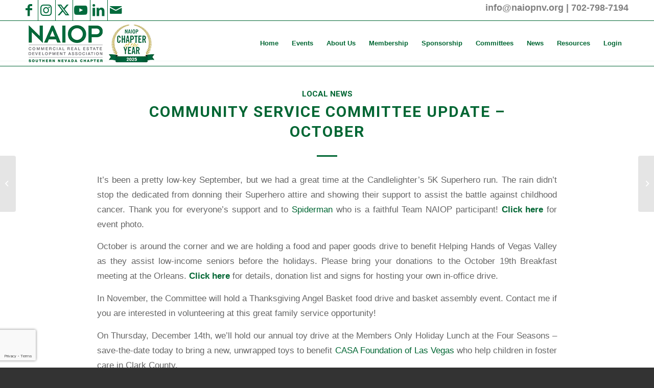

--- FILE ---
content_type: text/html; charset=UTF-8
request_url: https://naiopnv.org/community-service-update/
body_size: 25067
content:
<!DOCTYPE html>
<html lang="en-US" class="html_stretched responsive av-preloader-disabled  html_header_top html_logo_left html_main_nav_header html_menu_right html_slim html_header_sticky html_header_shrinking html_header_topbar_active html_mobile_menu_phone html_header_searchicon_disabled html_content_align_center html_header_unstick_top_disabled html_header_stretch_disabled html_elegant-blog html_av-submenu-hidden html_av-submenu-display-click html_av-overlay-side html_av-overlay-side-classic html_av-submenu-noclone html_entry_id_5569 av-cookies-no-cookie-consent av-no-preview av-default-lightbox html_text_menu_active av-mobile-menu-switch-default">
<head>
<meta charset="UTF-8" />
<script type="text/javascript">
/* <![CDATA[ */
var gform;gform||(document.addEventListener("gform_main_scripts_loaded",function(){gform.scriptsLoaded=!0}),document.addEventListener("gform/theme/scripts_loaded",function(){gform.themeScriptsLoaded=!0}),window.addEventListener("DOMContentLoaded",function(){gform.domLoaded=!0}),gform={domLoaded:!1,scriptsLoaded:!1,themeScriptsLoaded:!1,isFormEditor:()=>"function"==typeof InitializeEditor,callIfLoaded:function(o){return!(!gform.domLoaded||!gform.scriptsLoaded||!gform.themeScriptsLoaded&&!gform.isFormEditor()||(gform.isFormEditor()&&console.warn("The use of gform.initializeOnLoaded() is deprecated in the form editor context and will be removed in Gravity Forms 3.1."),o(),0))},initializeOnLoaded:function(o){gform.callIfLoaded(o)||(document.addEventListener("gform_main_scripts_loaded",()=>{gform.scriptsLoaded=!0,gform.callIfLoaded(o)}),document.addEventListener("gform/theme/scripts_loaded",()=>{gform.themeScriptsLoaded=!0,gform.callIfLoaded(o)}),window.addEventListener("DOMContentLoaded",()=>{gform.domLoaded=!0,gform.callIfLoaded(o)}))},hooks:{action:{},filter:{}},addAction:function(o,r,e,t){gform.addHook("action",o,r,e,t)},addFilter:function(o,r,e,t){gform.addHook("filter",o,r,e,t)},doAction:function(o){gform.doHook("action",o,arguments)},applyFilters:function(o){return gform.doHook("filter",o,arguments)},removeAction:function(o,r){gform.removeHook("action",o,r)},removeFilter:function(o,r,e){gform.removeHook("filter",o,r,e)},addHook:function(o,r,e,t,n){null==gform.hooks[o][r]&&(gform.hooks[o][r]=[]);var d=gform.hooks[o][r];null==n&&(n=r+"_"+d.length),gform.hooks[o][r].push({tag:n,callable:e,priority:t=null==t?10:t})},doHook:function(r,o,e){var t;if(e=Array.prototype.slice.call(e,1),null!=gform.hooks[r][o]&&((o=gform.hooks[r][o]).sort(function(o,r){return o.priority-r.priority}),o.forEach(function(o){"function"!=typeof(t=o.callable)&&(t=window[t]),"action"==r?t.apply(null,e):e[0]=t.apply(null,e)})),"filter"==r)return e[0]},removeHook:function(o,r,t,n){var e;null!=gform.hooks[o][r]&&(e=(e=gform.hooks[o][r]).filter(function(o,r,e){return!!(null!=n&&n!=o.tag||null!=t&&t!=o.priority)}),gform.hooks[o][r]=e)}});
/* ]]> */
</script>



<!-- mobile setting -->
<meta name="viewport" content="width=device-width, initial-scale=1">

<!-- Scripts/CSS and wp_head hook -->
<meta name='robots' content='index, follow, max-image-preview:large, max-snippet:-1, max-video-preview:-1' />
	<style>img:is([sizes="auto" i], [sizes^="auto," i]) { contain-intrinsic-size: 3000px 1500px }</style>
	
	<!-- This site is optimized with the Yoast SEO plugin v26.7 - https://yoast.com/wordpress/plugins/seo/ -->
	<title>Community Service Committee Update - October - NAIOP SNV</title>
	<link rel="canonical" href="https://naiopnv.org/community-service-update/" />
	<meta property="og:locale" content="en_US" />
	<meta property="og:type" content="article" />
	<meta property="og:title" content="Community Service Committee Update - October - NAIOP SNV" />
	<meta property="og:description" content="It’s been a pretty low-key September, but we had a great time at the Candlelighter’s 5K Superhero run. The rain didn’t stop the dedicated from donning their Superhero attire and showing their support to assist the battle against childhood cancer. Thank you for everyone’s support and to Spiderman who is a faithful Team NAIOP participant! [&hellip;]" />
	<meta property="og:url" content="https://naiopnv.org/community-service-update/" />
	<meta property="og:site_name" content="NAIOP SNV" />
	<meta property="article:publisher" content="https://www.facebook.com/naiopnv" />
	<meta property="article:published_time" content="2017-09-28T16:29:42+00:00" />
	<meta property="article:modified_time" content="2017-11-28T16:57:56+00:00" />
	<meta property="og:image" content="https://naiopnv.org/wp-content/uploads/2016/10/og-logo.png" />
	<meta property="og:image:width" content="370" />
	<meta property="og:image:height" content="172" />
	<meta property="og:image:type" content="image/png" />
	<meta name="twitter:card" content="summary_large_image" />
	<meta name="twitter:creator" content="@NAIOPSNV" />
	<meta name="twitter:site" content="@NAIOPSNV" />
	<meta name="twitter:label1" content="Written by" />
	<meta name="twitter:data1" content="" />
	<meta name="twitter:label2" content="Est. reading time" />
	<meta name="twitter:data2" content="1 minute" />
	<script type="application/ld+json" class="yoast-schema-graph">{"@context":"https://schema.org","@graph":[{"@type":"Article","@id":"https://naiopnv.org/community-service-update/#article","isPartOf":{"@id":"https://naiopnv.org/community-service-update/"},"author":{"name":"","@id":""},"headline":"Community Service Committee Update &#8211; October","datePublished":"2017-09-28T16:29:42+00:00","dateModified":"2017-11-28T16:57:56+00:00","mainEntityOfPage":{"@id":"https://naiopnv.org/community-service-update/"},"wordCount":236,"articleSection":["Local News"],"inLanguage":"en-US"},{"@type":"WebPage","@id":"https://naiopnv.org/community-service-update/","url":"https://naiopnv.org/community-service-update/","name":"Community Service Committee Update - October - NAIOP SNV","isPartOf":{"@id":"https://naiopnv.org/#website"},"datePublished":"2017-09-28T16:29:42+00:00","dateModified":"2017-11-28T16:57:56+00:00","author":{"@id":""},"breadcrumb":{"@id":"https://naiopnv.org/community-service-update/#breadcrumb"},"inLanguage":"en-US","potentialAction":[{"@type":"ReadAction","target":["https://naiopnv.org/community-service-update/"]}]},{"@type":"BreadcrumbList","@id":"https://naiopnv.org/community-service-update/#breadcrumb","itemListElement":[{"@type":"ListItem","position":1,"name":"Home","item":"https://naiopnv.org/home/"},{"@type":"ListItem","position":2,"name":"Community Service Committee Update &#8211; October"}]},{"@type":"WebSite","@id":"https://naiopnv.org/#website","url":"https://naiopnv.org/","name":"NAIOP SNV","description":"","potentialAction":[{"@type":"SearchAction","target":{"@type":"EntryPoint","urlTemplate":"https://naiopnv.org/?s={search_term_string}"},"query-input":{"@type":"PropertyValueSpecification","valueRequired":true,"valueName":"search_term_string"}}],"inLanguage":"en-US"},{"@type":"Person","@id":"","url":"https://naiopnv.org/author/"}]}</script>
	<!-- / Yoast SEO plugin. -->


<link rel='dns-prefetch' href='//cdn.datatables.net' />
<link rel='dns-prefetch' href='//cdn.jsdelivr.net' />
<link rel="alternate" type="application/rss+xml" title="NAIOP SNV &raquo; Feed" href="https://naiopnv.org/feed/" />
<link rel="alternate" type="application/rss+xml" title="NAIOP SNV &raquo; Comments Feed" href="https://naiopnv.org/comments/feed/" />

<!-- google webfont font replacement -->

			<script type='text/javascript'>

				(function() {

					/*	check if webfonts are disabled by user setting via cookie - or user must opt in.	*/
					var html = document.getElementsByTagName('html')[0];
					var cookie_check = html.className.indexOf('av-cookies-needs-opt-in') >= 0 || html.className.indexOf('av-cookies-can-opt-out') >= 0;
					var allow_continue = true;
					var silent_accept_cookie = html.className.indexOf('av-cookies-user-silent-accept') >= 0;

					if( cookie_check && ! silent_accept_cookie )
					{
						if( ! document.cookie.match(/aviaCookieConsent/) || html.className.indexOf('av-cookies-session-refused') >= 0 )
						{
							allow_continue = false;
						}
						else
						{
							if( ! document.cookie.match(/aviaPrivacyRefuseCookiesHideBar/) )
							{
								allow_continue = false;
							}
							else if( ! document.cookie.match(/aviaPrivacyEssentialCookiesEnabled/) )
							{
								allow_continue = false;
							}
							else if( document.cookie.match(/aviaPrivacyGoogleWebfontsDisabled/) )
							{
								allow_continue = false;
							}
						}
					}

					if( allow_continue )
					{
						var f = document.createElement('link');

						f.type 	= 'text/css';
						f.rel 	= 'stylesheet';
						f.href 	= 'https://fonts.googleapis.com/css?family=Roboto:100,400,700&display=auto';
						f.id 	= 'avia-google-webfont';

						document.getElementsByTagName('head')[0].appendChild(f);
					}
				})();

			</script>
			<script type="text/javascript">
/* <![CDATA[ */
window._wpemojiSettings = {"baseUrl":"https:\/\/s.w.org\/images\/core\/emoji\/16.0.1\/72x72\/","ext":".png","svgUrl":"https:\/\/s.w.org\/images\/core\/emoji\/16.0.1\/svg\/","svgExt":".svg","source":{"concatemoji":"https:\/\/naiopnv.org\/wp-includes\/js\/wp-emoji-release.min.js?ver=6.8.3"}};
/*! This file is auto-generated */
!function(s,n){var o,i,e;function c(e){try{var t={supportTests:e,timestamp:(new Date).valueOf()};sessionStorage.setItem(o,JSON.stringify(t))}catch(e){}}function p(e,t,n){e.clearRect(0,0,e.canvas.width,e.canvas.height),e.fillText(t,0,0);var t=new Uint32Array(e.getImageData(0,0,e.canvas.width,e.canvas.height).data),a=(e.clearRect(0,0,e.canvas.width,e.canvas.height),e.fillText(n,0,0),new Uint32Array(e.getImageData(0,0,e.canvas.width,e.canvas.height).data));return t.every(function(e,t){return e===a[t]})}function u(e,t){e.clearRect(0,0,e.canvas.width,e.canvas.height),e.fillText(t,0,0);for(var n=e.getImageData(16,16,1,1),a=0;a<n.data.length;a++)if(0!==n.data[a])return!1;return!0}function f(e,t,n,a){switch(t){case"flag":return n(e,"\ud83c\udff3\ufe0f\u200d\u26a7\ufe0f","\ud83c\udff3\ufe0f\u200b\u26a7\ufe0f")?!1:!n(e,"\ud83c\udde8\ud83c\uddf6","\ud83c\udde8\u200b\ud83c\uddf6")&&!n(e,"\ud83c\udff4\udb40\udc67\udb40\udc62\udb40\udc65\udb40\udc6e\udb40\udc67\udb40\udc7f","\ud83c\udff4\u200b\udb40\udc67\u200b\udb40\udc62\u200b\udb40\udc65\u200b\udb40\udc6e\u200b\udb40\udc67\u200b\udb40\udc7f");case"emoji":return!a(e,"\ud83e\udedf")}return!1}function g(e,t,n,a){var r="undefined"!=typeof WorkerGlobalScope&&self instanceof WorkerGlobalScope?new OffscreenCanvas(300,150):s.createElement("canvas"),o=r.getContext("2d",{willReadFrequently:!0}),i=(o.textBaseline="top",o.font="600 32px Arial",{});return e.forEach(function(e){i[e]=t(o,e,n,a)}),i}function t(e){var t=s.createElement("script");t.src=e,t.defer=!0,s.head.appendChild(t)}"undefined"!=typeof Promise&&(o="wpEmojiSettingsSupports",i=["flag","emoji"],n.supports={everything:!0,everythingExceptFlag:!0},e=new Promise(function(e){s.addEventListener("DOMContentLoaded",e,{once:!0})}),new Promise(function(t){var n=function(){try{var e=JSON.parse(sessionStorage.getItem(o));if("object"==typeof e&&"number"==typeof e.timestamp&&(new Date).valueOf()<e.timestamp+604800&&"object"==typeof e.supportTests)return e.supportTests}catch(e){}return null}();if(!n){if("undefined"!=typeof Worker&&"undefined"!=typeof OffscreenCanvas&&"undefined"!=typeof URL&&URL.createObjectURL&&"undefined"!=typeof Blob)try{var e="postMessage("+g.toString()+"("+[JSON.stringify(i),f.toString(),p.toString(),u.toString()].join(",")+"));",a=new Blob([e],{type:"text/javascript"}),r=new Worker(URL.createObjectURL(a),{name:"wpTestEmojiSupports"});return void(r.onmessage=function(e){c(n=e.data),r.terminate(),t(n)})}catch(e){}c(n=g(i,f,p,u))}t(n)}).then(function(e){for(var t in e)n.supports[t]=e[t],n.supports.everything=n.supports.everything&&n.supports[t],"flag"!==t&&(n.supports.everythingExceptFlag=n.supports.everythingExceptFlag&&n.supports[t]);n.supports.everythingExceptFlag=n.supports.everythingExceptFlag&&!n.supports.flag,n.DOMReady=!1,n.readyCallback=function(){n.DOMReady=!0}}).then(function(){return e}).then(function(){var e;n.supports.everything||(n.readyCallback(),(e=n.source||{}).concatemoji?t(e.concatemoji):e.wpemoji&&e.twemoji&&(t(e.twemoji),t(e.wpemoji)))}))}((window,document),window._wpemojiSettings);
/* ]]> */
</script>
<link data-minify="1" rel='stylesheet' id='avia-grid-css' href='https://naiopnv.org/wp-content/cache/min/1/wp-content/themes/enfold/css/grid.css?ver=1768597728' type='text/css' media='all' />
<link data-minify="1" rel='stylesheet' id='avia-base-css' href='https://naiopnv.org/wp-content/cache/min/1/wp-content/themes/enfold/css/base.css?ver=1768597728' type='text/css' media='all' />
<link data-minify="1" rel='stylesheet' id='avia-layout-css' href='https://naiopnv.org/wp-content/cache/min/1/wp-content/themes/enfold/css/layout.css?ver=1768597728' type='text/css' media='all' />
<link data-minify="1" rel='stylesheet' id='avia-module-blog-css' href='https://naiopnv.org/wp-content/cache/min/1/wp-content/themes/enfold/config-templatebuilder/avia-shortcodes/blog/blog.css?ver=1768597728' type='text/css' media='all' />
<link data-minify="1" rel='stylesheet' id='avia-module-postslider-css' href='https://naiopnv.org/wp-content/cache/min/1/wp-content/themes/enfold/config-templatebuilder/avia-shortcodes/postslider/postslider.css?ver=1768597728' type='text/css' media='all' />
<link data-minify="1" rel='stylesheet' id='avia-module-button-css' href='https://naiopnv.org/wp-content/cache/min/1/wp-content/themes/enfold/config-templatebuilder/avia-shortcodes/buttons/buttons.css?ver=1768597728' type='text/css' media='all' />
<link data-minify="1" rel='stylesheet' id='avia-module-button-fullwidth-css' href='https://naiopnv.org/wp-content/cache/min/1/wp-content/themes/enfold/config-templatebuilder/avia-shortcodes/buttons_fullwidth/buttons_fullwidth.css?ver=1768597728' type='text/css' media='all' />
<link data-minify="1" rel='stylesheet' id='avia-module-comments-css' href='https://naiopnv.org/wp-content/cache/min/1/wp-content/themes/enfold/config-templatebuilder/avia-shortcodes/comments/comments.css?ver=1768597728' type='text/css' media='all' />
<link data-minify="1" rel='stylesheet' id='avia-module-slideshow-css' href='https://naiopnv.org/wp-content/cache/min/1/wp-content/themes/enfold/config-templatebuilder/avia-shortcodes/slideshow/slideshow.css?ver=1768597728' type='text/css' media='all' />
<link data-minify="1" rel='stylesheet' id='avia-module-gallery-css' href='https://naiopnv.org/wp-content/cache/min/1/wp-content/themes/enfold/config-templatebuilder/avia-shortcodes/gallery/gallery.css?ver=1768597728' type='text/css' media='all' />
<link data-minify="1" rel='stylesheet' id='avia-module-gridrow-css' href='https://naiopnv.org/wp-content/cache/min/1/wp-content/themes/enfold/config-templatebuilder/avia-shortcodes/grid_row/grid_row.css?ver=1768597728' type='text/css' media='all' />
<link data-minify="1" rel='stylesheet' id='avia-module-heading-css' href='https://naiopnv.org/wp-content/cache/min/1/wp-content/themes/enfold/config-templatebuilder/avia-shortcodes/heading/heading.css?ver=1768597728' type='text/css' media='all' />
<link data-minify="1" rel='stylesheet' id='avia-module-hr-css' href='https://naiopnv.org/wp-content/cache/min/1/wp-content/themes/enfold/config-templatebuilder/avia-shortcodes/hr/hr.css?ver=1768597728' type='text/css' media='all' />
<link data-minify="1" rel='stylesheet' id='avia-module-icon-css' href='https://naiopnv.org/wp-content/cache/min/1/wp-content/themes/enfold/config-templatebuilder/avia-shortcodes/icon/icon.css?ver=1768597728' type='text/css' media='all' />
<link data-minify="1" rel='stylesheet' id='avia-module-iconbox-css' href='https://naiopnv.org/wp-content/cache/min/1/wp-content/themes/enfold/config-templatebuilder/avia-shortcodes/iconbox/iconbox.css?ver=1768597728' type='text/css' media='all' />
<link data-minify="1" rel='stylesheet' id='avia-module-iconlist-css' href='https://naiopnv.org/wp-content/cache/min/1/wp-content/themes/enfold/config-templatebuilder/avia-shortcodes/iconlist/iconlist.css?ver=1768597728' type='text/css' media='all' />
<link data-minify="1" rel='stylesheet' id='avia-module-image-css' href='https://naiopnv.org/wp-content/cache/min/1/wp-content/themes/enfold/config-templatebuilder/avia-shortcodes/image/image.css?ver=1768597728' type='text/css' media='all' />
<link data-minify="1" rel='stylesheet' id='avia-module-promobox-css' href='https://naiopnv.org/wp-content/cache/min/1/wp-content/themes/enfold/config-templatebuilder/avia-shortcodes/promobox/promobox.css?ver=1768597728' type='text/css' media='all' />
<link data-minify="1" rel='stylesheet' id='avia-sc-search-css' href='https://naiopnv.org/wp-content/cache/min/1/wp-content/themes/enfold/config-templatebuilder/avia-shortcodes/search/search.css?ver=1768597728' type='text/css' media='all' />
<link data-minify="1" rel='stylesheet' id='avia-module-slideshow-ls-css' href='https://naiopnv.org/wp-content/cache/min/1/wp-content/themes/enfold/config-templatebuilder/avia-shortcodes/slideshow_layerslider/slideshow_layerslider.css?ver=1768597728' type='text/css' media='all' />
<link data-minify="1" rel='stylesheet' id='avia-module-social-css' href='https://naiopnv.org/wp-content/cache/min/1/wp-content/themes/enfold/config-templatebuilder/avia-shortcodes/social_share/social_share.css?ver=1768597728' type='text/css' media='all' />
<link data-minify="1" rel='stylesheet' id='avia-module-tabs-css' href='https://naiopnv.org/wp-content/cache/min/1/wp-content/themes/enfold/config-templatebuilder/avia-shortcodes/tabs/tabs.css?ver=1768597728' type='text/css' media='all' />
<link data-minify="1" rel='stylesheet' id='avia-module-video-css' href='https://naiopnv.org/wp-content/cache/min/1/wp-content/themes/enfold/config-templatebuilder/avia-shortcodes/video/video.css?ver=1768597728' type='text/css' media='all' />
<style id='wp-emoji-styles-inline-css' type='text/css'>

	img.wp-smiley, img.emoji {
		display: inline !important;
		border: none !important;
		box-shadow: none !important;
		height: 1em !important;
		width: 1em !important;
		margin: 0 0.07em !important;
		vertical-align: -0.1em !important;
		background: none !important;
		padding: 0 !important;
	}
</style>
<link rel='stylesheet' id='wp-block-library-css' href='https://naiopnv.org/wp-includes/css/dist/block-library/style.min.css?ver=6.8.3' type='text/css' media='all' />
<style id='global-styles-inline-css' type='text/css'>
:root{--wp--preset--aspect-ratio--square: 1;--wp--preset--aspect-ratio--4-3: 4/3;--wp--preset--aspect-ratio--3-4: 3/4;--wp--preset--aspect-ratio--3-2: 3/2;--wp--preset--aspect-ratio--2-3: 2/3;--wp--preset--aspect-ratio--16-9: 16/9;--wp--preset--aspect-ratio--9-16: 9/16;--wp--preset--color--black: #000000;--wp--preset--color--cyan-bluish-gray: #abb8c3;--wp--preset--color--white: #ffffff;--wp--preset--color--pale-pink: #f78da7;--wp--preset--color--vivid-red: #cf2e2e;--wp--preset--color--luminous-vivid-orange: #ff6900;--wp--preset--color--luminous-vivid-amber: #fcb900;--wp--preset--color--light-green-cyan: #7bdcb5;--wp--preset--color--vivid-green-cyan: #00d084;--wp--preset--color--pale-cyan-blue: #8ed1fc;--wp--preset--color--vivid-cyan-blue: #0693e3;--wp--preset--color--vivid-purple: #9b51e0;--wp--preset--color--metallic-red: #b02b2c;--wp--preset--color--maximum-yellow-red: #edae44;--wp--preset--color--yellow-sun: #eeee22;--wp--preset--color--palm-leaf: #83a846;--wp--preset--color--aero: #7bb0e7;--wp--preset--color--old-lavender: #745f7e;--wp--preset--color--steel-teal: #5f8789;--wp--preset--color--raspberry-pink: #d65799;--wp--preset--color--medium-turquoise: #4ecac2;--wp--preset--gradient--vivid-cyan-blue-to-vivid-purple: linear-gradient(135deg,rgba(6,147,227,1) 0%,rgb(155,81,224) 100%);--wp--preset--gradient--light-green-cyan-to-vivid-green-cyan: linear-gradient(135deg,rgb(122,220,180) 0%,rgb(0,208,130) 100%);--wp--preset--gradient--luminous-vivid-amber-to-luminous-vivid-orange: linear-gradient(135deg,rgba(252,185,0,1) 0%,rgba(255,105,0,1) 100%);--wp--preset--gradient--luminous-vivid-orange-to-vivid-red: linear-gradient(135deg,rgba(255,105,0,1) 0%,rgb(207,46,46) 100%);--wp--preset--gradient--very-light-gray-to-cyan-bluish-gray: linear-gradient(135deg,rgb(238,238,238) 0%,rgb(169,184,195) 100%);--wp--preset--gradient--cool-to-warm-spectrum: linear-gradient(135deg,rgb(74,234,220) 0%,rgb(151,120,209) 20%,rgb(207,42,186) 40%,rgb(238,44,130) 60%,rgb(251,105,98) 80%,rgb(254,248,76) 100%);--wp--preset--gradient--blush-light-purple: linear-gradient(135deg,rgb(255,206,236) 0%,rgb(152,150,240) 100%);--wp--preset--gradient--blush-bordeaux: linear-gradient(135deg,rgb(254,205,165) 0%,rgb(254,45,45) 50%,rgb(107,0,62) 100%);--wp--preset--gradient--luminous-dusk: linear-gradient(135deg,rgb(255,203,112) 0%,rgb(199,81,192) 50%,rgb(65,88,208) 100%);--wp--preset--gradient--pale-ocean: linear-gradient(135deg,rgb(255,245,203) 0%,rgb(182,227,212) 50%,rgb(51,167,181) 100%);--wp--preset--gradient--electric-grass: linear-gradient(135deg,rgb(202,248,128) 0%,rgb(113,206,126) 100%);--wp--preset--gradient--midnight: linear-gradient(135deg,rgb(2,3,129) 0%,rgb(40,116,252) 100%);--wp--preset--font-size--small: 1rem;--wp--preset--font-size--medium: 1.125rem;--wp--preset--font-size--large: 1.75rem;--wp--preset--font-size--x-large: clamp(1.75rem, 3vw, 2.25rem);--wp--preset--spacing--20: 0.44rem;--wp--preset--spacing--30: 0.67rem;--wp--preset--spacing--40: 1rem;--wp--preset--spacing--50: 1.5rem;--wp--preset--spacing--60: 2.25rem;--wp--preset--spacing--70: 3.38rem;--wp--preset--spacing--80: 5.06rem;--wp--preset--shadow--natural: 6px 6px 9px rgba(0, 0, 0, 0.2);--wp--preset--shadow--deep: 12px 12px 50px rgba(0, 0, 0, 0.4);--wp--preset--shadow--sharp: 6px 6px 0px rgba(0, 0, 0, 0.2);--wp--preset--shadow--outlined: 6px 6px 0px -3px rgba(255, 255, 255, 1), 6px 6px rgba(0, 0, 0, 1);--wp--preset--shadow--crisp: 6px 6px 0px rgba(0, 0, 0, 1);}:root { --wp--style--global--content-size: 800px;--wp--style--global--wide-size: 1130px; }:where(body) { margin: 0; }.wp-site-blocks > .alignleft { float: left; margin-right: 2em; }.wp-site-blocks > .alignright { float: right; margin-left: 2em; }.wp-site-blocks > .aligncenter { justify-content: center; margin-left: auto; margin-right: auto; }:where(.is-layout-flex){gap: 0.5em;}:where(.is-layout-grid){gap: 0.5em;}.is-layout-flow > .alignleft{float: left;margin-inline-start: 0;margin-inline-end: 2em;}.is-layout-flow > .alignright{float: right;margin-inline-start: 2em;margin-inline-end: 0;}.is-layout-flow > .aligncenter{margin-left: auto !important;margin-right: auto !important;}.is-layout-constrained > .alignleft{float: left;margin-inline-start: 0;margin-inline-end: 2em;}.is-layout-constrained > .alignright{float: right;margin-inline-start: 2em;margin-inline-end: 0;}.is-layout-constrained > .aligncenter{margin-left: auto !important;margin-right: auto !important;}.is-layout-constrained > :where(:not(.alignleft):not(.alignright):not(.alignfull)){max-width: var(--wp--style--global--content-size);margin-left: auto !important;margin-right: auto !important;}.is-layout-constrained > .alignwide{max-width: var(--wp--style--global--wide-size);}body .is-layout-flex{display: flex;}.is-layout-flex{flex-wrap: wrap;align-items: center;}.is-layout-flex > :is(*, div){margin: 0;}body .is-layout-grid{display: grid;}.is-layout-grid > :is(*, div){margin: 0;}body{padding-top: 0px;padding-right: 0px;padding-bottom: 0px;padding-left: 0px;}a:where(:not(.wp-element-button)){text-decoration: underline;}:root :where(.wp-element-button, .wp-block-button__link){background-color: #32373c;border-width: 0;color: #fff;font-family: inherit;font-size: inherit;line-height: inherit;padding: calc(0.667em + 2px) calc(1.333em + 2px);text-decoration: none;}.has-black-color{color: var(--wp--preset--color--black) !important;}.has-cyan-bluish-gray-color{color: var(--wp--preset--color--cyan-bluish-gray) !important;}.has-white-color{color: var(--wp--preset--color--white) !important;}.has-pale-pink-color{color: var(--wp--preset--color--pale-pink) !important;}.has-vivid-red-color{color: var(--wp--preset--color--vivid-red) !important;}.has-luminous-vivid-orange-color{color: var(--wp--preset--color--luminous-vivid-orange) !important;}.has-luminous-vivid-amber-color{color: var(--wp--preset--color--luminous-vivid-amber) !important;}.has-light-green-cyan-color{color: var(--wp--preset--color--light-green-cyan) !important;}.has-vivid-green-cyan-color{color: var(--wp--preset--color--vivid-green-cyan) !important;}.has-pale-cyan-blue-color{color: var(--wp--preset--color--pale-cyan-blue) !important;}.has-vivid-cyan-blue-color{color: var(--wp--preset--color--vivid-cyan-blue) !important;}.has-vivid-purple-color{color: var(--wp--preset--color--vivid-purple) !important;}.has-metallic-red-color{color: var(--wp--preset--color--metallic-red) !important;}.has-maximum-yellow-red-color{color: var(--wp--preset--color--maximum-yellow-red) !important;}.has-yellow-sun-color{color: var(--wp--preset--color--yellow-sun) !important;}.has-palm-leaf-color{color: var(--wp--preset--color--palm-leaf) !important;}.has-aero-color{color: var(--wp--preset--color--aero) !important;}.has-old-lavender-color{color: var(--wp--preset--color--old-lavender) !important;}.has-steel-teal-color{color: var(--wp--preset--color--steel-teal) !important;}.has-raspberry-pink-color{color: var(--wp--preset--color--raspberry-pink) !important;}.has-medium-turquoise-color{color: var(--wp--preset--color--medium-turquoise) !important;}.has-black-background-color{background-color: var(--wp--preset--color--black) !important;}.has-cyan-bluish-gray-background-color{background-color: var(--wp--preset--color--cyan-bluish-gray) !important;}.has-white-background-color{background-color: var(--wp--preset--color--white) !important;}.has-pale-pink-background-color{background-color: var(--wp--preset--color--pale-pink) !important;}.has-vivid-red-background-color{background-color: var(--wp--preset--color--vivid-red) !important;}.has-luminous-vivid-orange-background-color{background-color: var(--wp--preset--color--luminous-vivid-orange) !important;}.has-luminous-vivid-amber-background-color{background-color: var(--wp--preset--color--luminous-vivid-amber) !important;}.has-light-green-cyan-background-color{background-color: var(--wp--preset--color--light-green-cyan) !important;}.has-vivid-green-cyan-background-color{background-color: var(--wp--preset--color--vivid-green-cyan) !important;}.has-pale-cyan-blue-background-color{background-color: var(--wp--preset--color--pale-cyan-blue) !important;}.has-vivid-cyan-blue-background-color{background-color: var(--wp--preset--color--vivid-cyan-blue) !important;}.has-vivid-purple-background-color{background-color: var(--wp--preset--color--vivid-purple) !important;}.has-metallic-red-background-color{background-color: var(--wp--preset--color--metallic-red) !important;}.has-maximum-yellow-red-background-color{background-color: var(--wp--preset--color--maximum-yellow-red) !important;}.has-yellow-sun-background-color{background-color: var(--wp--preset--color--yellow-sun) !important;}.has-palm-leaf-background-color{background-color: var(--wp--preset--color--palm-leaf) !important;}.has-aero-background-color{background-color: var(--wp--preset--color--aero) !important;}.has-old-lavender-background-color{background-color: var(--wp--preset--color--old-lavender) !important;}.has-steel-teal-background-color{background-color: var(--wp--preset--color--steel-teal) !important;}.has-raspberry-pink-background-color{background-color: var(--wp--preset--color--raspberry-pink) !important;}.has-medium-turquoise-background-color{background-color: var(--wp--preset--color--medium-turquoise) !important;}.has-black-border-color{border-color: var(--wp--preset--color--black) !important;}.has-cyan-bluish-gray-border-color{border-color: var(--wp--preset--color--cyan-bluish-gray) !important;}.has-white-border-color{border-color: var(--wp--preset--color--white) !important;}.has-pale-pink-border-color{border-color: var(--wp--preset--color--pale-pink) !important;}.has-vivid-red-border-color{border-color: var(--wp--preset--color--vivid-red) !important;}.has-luminous-vivid-orange-border-color{border-color: var(--wp--preset--color--luminous-vivid-orange) !important;}.has-luminous-vivid-amber-border-color{border-color: var(--wp--preset--color--luminous-vivid-amber) !important;}.has-light-green-cyan-border-color{border-color: var(--wp--preset--color--light-green-cyan) !important;}.has-vivid-green-cyan-border-color{border-color: var(--wp--preset--color--vivid-green-cyan) !important;}.has-pale-cyan-blue-border-color{border-color: var(--wp--preset--color--pale-cyan-blue) !important;}.has-vivid-cyan-blue-border-color{border-color: var(--wp--preset--color--vivid-cyan-blue) !important;}.has-vivid-purple-border-color{border-color: var(--wp--preset--color--vivid-purple) !important;}.has-metallic-red-border-color{border-color: var(--wp--preset--color--metallic-red) !important;}.has-maximum-yellow-red-border-color{border-color: var(--wp--preset--color--maximum-yellow-red) !important;}.has-yellow-sun-border-color{border-color: var(--wp--preset--color--yellow-sun) !important;}.has-palm-leaf-border-color{border-color: var(--wp--preset--color--palm-leaf) !important;}.has-aero-border-color{border-color: var(--wp--preset--color--aero) !important;}.has-old-lavender-border-color{border-color: var(--wp--preset--color--old-lavender) !important;}.has-steel-teal-border-color{border-color: var(--wp--preset--color--steel-teal) !important;}.has-raspberry-pink-border-color{border-color: var(--wp--preset--color--raspberry-pink) !important;}.has-medium-turquoise-border-color{border-color: var(--wp--preset--color--medium-turquoise) !important;}.has-vivid-cyan-blue-to-vivid-purple-gradient-background{background: var(--wp--preset--gradient--vivid-cyan-blue-to-vivid-purple) !important;}.has-light-green-cyan-to-vivid-green-cyan-gradient-background{background: var(--wp--preset--gradient--light-green-cyan-to-vivid-green-cyan) !important;}.has-luminous-vivid-amber-to-luminous-vivid-orange-gradient-background{background: var(--wp--preset--gradient--luminous-vivid-amber-to-luminous-vivid-orange) !important;}.has-luminous-vivid-orange-to-vivid-red-gradient-background{background: var(--wp--preset--gradient--luminous-vivid-orange-to-vivid-red) !important;}.has-very-light-gray-to-cyan-bluish-gray-gradient-background{background: var(--wp--preset--gradient--very-light-gray-to-cyan-bluish-gray) !important;}.has-cool-to-warm-spectrum-gradient-background{background: var(--wp--preset--gradient--cool-to-warm-spectrum) !important;}.has-blush-light-purple-gradient-background{background: var(--wp--preset--gradient--blush-light-purple) !important;}.has-blush-bordeaux-gradient-background{background: var(--wp--preset--gradient--blush-bordeaux) !important;}.has-luminous-dusk-gradient-background{background: var(--wp--preset--gradient--luminous-dusk) !important;}.has-pale-ocean-gradient-background{background: var(--wp--preset--gradient--pale-ocean) !important;}.has-electric-grass-gradient-background{background: var(--wp--preset--gradient--electric-grass) !important;}.has-midnight-gradient-background{background: var(--wp--preset--gradient--midnight) !important;}.has-small-font-size{font-size: var(--wp--preset--font-size--small) !important;}.has-medium-font-size{font-size: var(--wp--preset--font-size--medium) !important;}.has-large-font-size{font-size: var(--wp--preset--font-size--large) !important;}.has-x-large-font-size{font-size: var(--wp--preset--font-size--x-large) !important;}
:where(.wp-block-post-template.is-layout-flex){gap: 1.25em;}:where(.wp-block-post-template.is-layout-grid){gap: 1.25em;}
:where(.wp-block-columns.is-layout-flex){gap: 2em;}:where(.wp-block-columns.is-layout-grid){gap: 2em;}
:root :where(.wp-block-pullquote){font-size: 1.5em;line-height: 1.6;}
</style>
<link data-minify="1" rel='stylesheet' id='datatables-css-css' href='https://naiopnv.org/wp-content/cache/min/1/1.10.9/css/jquery.dataTables.min.css?ver=1768597728' type='text/css' media='all' />
<link data-minify="1" rel='stylesheet' id='jquery-prettyPhoto-styles-css' href='https://naiopnv.org/wp-content/cache/min/1/prettyphoto/3.1.6/css/prettyPhoto.css?ver=1768597728' type='text/css' media='all' />
<link data-minify="1" rel='stylesheet' id='sc-custom-styles-css' href='https://naiopnv.org/wp-content/cache/min/1/wp-content/plugins/sc-custom/content/css/style.css?ver=1768597728' type='text/css' media='all' />
<link data-minify="1" rel='stylesheet' id='SFSImainCss-css' href='https://naiopnv.org/wp-content/cache/min/1/wp-content/plugins/ultimate-social-media-icons/css/sfsi-style.css?ver=1768597728' type='text/css' media='all' />
<link data-minify="1" rel='stylesheet' id='avia-scs-css' href='https://naiopnv.org/wp-content/cache/min/1/wp-content/themes/enfold/css/shortcodes.css?ver=1768597728' type='text/css' media='all' />
<link data-minify="1" rel='stylesheet' id='avia-fold-unfold-css' href='https://naiopnv.org/wp-content/cache/min/1/wp-content/themes/enfold/css/avia-snippet-fold-unfold.css?ver=1768597728' type='text/css' media='all' />
<link rel='stylesheet' id='avia-popup-css-css' href='https://naiopnv.org/wp-content/themes/enfold/js/aviapopup/magnific-popup.min.css?ver=6.0.4' type='text/css' media='screen' />
<link data-minify="1" rel='stylesheet' id='avia-lightbox-css' href='https://naiopnv.org/wp-content/cache/min/1/wp-content/themes/enfold/css/avia-snippet-lightbox.css?ver=1768597728' type='text/css' media='screen' />
<link data-minify="1" rel='stylesheet' id='avia-widget-css-css' href='https://naiopnv.org/wp-content/cache/min/1/wp-content/themes/enfold/css/avia-snippet-widget.css?ver=1768597728' type='text/css' media='screen' />
<link data-minify="1" rel='stylesheet' id='avia-dynamic-css' href='https://naiopnv.org/wp-content/cache/min/1/wp-content/uploads/dynamic_avia/enfold_child.css?ver=1768597728' type='text/css' media='all' />
<link data-minify="1" rel='stylesheet' id='avia-custom-css' href='https://naiopnv.org/wp-content/cache/min/1/wp-content/themes/enfold/css/custom.css?ver=1768597728' type='text/css' media='all' />
<link rel='stylesheet' id='avia-style-css' href='https://naiopnv.org/wp-content/themes/enfold-child/style.css?ver=6.0.4' type='text/css' media='all' />
<link rel='stylesheet' id='tablepress-default-css' href='https://naiopnv.org/wp-content/tablepress-combined.min.css?ver=50' type='text/css' media='all' />
<link data-minify="1" rel='stylesheet' id='avia-gravity-css' href='https://naiopnv.org/wp-content/cache/min/1/wp-content/themes/enfold/config-gravityforms/gravity-mod.css?ver=1768597728' type='text/css' media='screen' />
<style id='rocket-lazyload-inline-css' type='text/css'>
.rll-youtube-player{position:relative;padding-bottom:56.23%;height:0;overflow:hidden;max-width:100%;}.rll-youtube-player:focus-within{outline: 2px solid currentColor;outline-offset: 5px;}.rll-youtube-player iframe{position:absolute;top:0;left:0;width:100%;height:100%;z-index:100;background:0 0}.rll-youtube-player img{bottom:0;display:block;left:0;margin:auto;max-width:100%;width:100%;position:absolute;right:0;top:0;border:none;height:auto;-webkit-transition:.4s all;-moz-transition:.4s all;transition:.4s all}.rll-youtube-player img:hover{-webkit-filter:brightness(75%)}.rll-youtube-player .play{height:100%;width:100%;left:0;top:0;position:absolute;background:url(https://naiopnv.org/wp-content/plugins/wp-rocket/assets/img/youtube.png) no-repeat center;background-color: transparent !important;cursor:pointer;border:none;}
</style>
<script type="text/javascript" src="https://naiopnv.org/wp-includes/js/jquery/jquery.min.js?ver=3.7.1" id="jquery-core-js"></script>
<script type="text/javascript" src="https://naiopnv.org/wp-includes/js/jquery/jquery-migrate.min.js?ver=3.4.1" id="jquery-migrate-js"></script>
<script data-minify="1" type="text/javascript" src="https://naiopnv.org/wp-content/cache/min/1/1.10.9/js/jquery.dataTables.min.js?ver=1768597728" id="datatables-js-js"></script>
<script data-minify="1" type="text/javascript" src="https://naiopnv.org/wp-content/cache/min/1/wp-content/plugins/sc-custom/content/js/scroller.js?ver=1768597728" id="datatables-scrolling-js-js"></script>
<script type="text/javascript" src="https://naiopnv.org/wp-content/plugins/sc-custom/content/js/jquery.mobile-events.min.js?ver=6.8.3" id="jquery-mobile-events-js"></script>
<script data-minify="1" type="text/javascript" src="https://naiopnv.org/wp-content/cache/min/1/prettyphoto/3.1.6/js/jquery.prettyPhoto.js?ver=1768597728" id="jquery-prettyPhoto-js"></script>
<script data-minify="1" type="text/javascript" src="https://naiopnv.org/wp-content/cache/min/1/wp-content/plugins/sc-custom/content/js/main.js?ver=1768597728" id="sc-custom-main-js"></script>
<script data-minify="1" type="text/javascript" src="https://naiopnv.org/wp-content/cache/min/1/wp-content/themes/enfold/js/avia-js.js?ver=1768597728" id="avia-js-js"></script>
<script data-minify="1" type="text/javascript" src="https://naiopnv.org/wp-content/cache/min/1/wp-content/themes/enfold/js/avia-compat.js?ver=1768597728" id="avia-compat-js"></script>
<link rel="https://api.w.org/" href="https://naiopnv.org/wp-json/" /><link rel="alternate" title="JSON" type="application/json" href="https://naiopnv.org/wp-json/wp/v2/posts/5569" /><link rel="EditURI" type="application/rsd+xml" title="RSD" href="https://naiopnv.org/xmlrpc.php?rsd" />
<link rel='shortlink' href='https://naiopnv.org/?p=5569' />
<link rel="alternate" title="oEmbed (JSON)" type="application/json+oembed" href="https://naiopnv.org/wp-json/oembed/1.0/embed?url=https%3A%2F%2Fnaiopnv.org%2Fcommunity-service-update%2F" />
<link rel="alternate" title="oEmbed (XML)" type="text/xml+oembed" href="https://naiopnv.org/wp-json/oembed/1.0/embed?url=https%3A%2F%2Fnaiopnv.org%2Fcommunity-service-update%2F&#038;format=xml" />
<meta name="follow.[base64]" content="MZpmrAzDpCQzJR0bAgld"/>			<script type='text/javascript'>
				var ajax_object = {};
				ajax_object.ajax_url = 'https://naiopnv.org/wp-admin/admin-ajax.php';
			</script>
		<link rel="profile" href="https://gmpg.org/xfn/11" />
<link rel="alternate" type="application/rss+xml" title="NAIOP SNV RSS2 Feed" href="https://naiopnv.org/feed/" />
<link rel="pingback" href="https://naiopnv.org/xmlrpc.php" />
<!--[if lt IE 9]><script src="https://naiopnv.org/wp-content/themes/enfold/js/html5shiv.js"></script><![endif]-->
<link rel="icon" href="/wp-content/uploads/2022/06/NAIOP-Favicon-96x96-1.png" type="image/png">
<style type="text/css">
		@font-face {font-family: 'entypo-fontello'; font-weight: normal; font-style: normal; font-display: auto;
		src: url('https://naiopnv.org/wp-content/themes/enfold/config-templatebuilder/avia-template-builder/assets/fonts/entypo-fontello.woff2') format('woff2'),
		url('https://naiopnv.org/wp-content/themes/enfold/config-templatebuilder/avia-template-builder/assets/fonts/entypo-fontello.woff') format('woff'),
		url('https://naiopnv.org/wp-content/themes/enfold/config-templatebuilder/avia-template-builder/assets/fonts/entypo-fontello.ttf') format('truetype'),
		url('https://naiopnv.org/wp-content/themes/enfold/config-templatebuilder/avia-template-builder/assets/fonts/entypo-fontello.svg#entypo-fontello') format('svg'),
		url('https://naiopnv.org/wp-content/themes/enfold/config-templatebuilder/avia-template-builder/assets/fonts/entypo-fontello.eot'),
		url('https://naiopnv.org/wp-content/themes/enfold/config-templatebuilder/avia-template-builder/assets/fonts/entypo-fontello.eot?#iefix') format('embedded-opentype');
		} #top .avia-font-entypo-fontello, body .avia-font-entypo-fontello, html body [data-av_iconfont='entypo-fontello']:before{ font-family: 'entypo-fontello'; }
		</style>

<!--
Debugging Info for Theme support: 

Theme: Enfold
Version: 6.0.4
Installed: enfold
AviaFramework Version: 5.6
AviaBuilder Version: 5.3
aviaElementManager Version: 1.0.1
- - - - - - - - - - -
ChildTheme: Enfold Child
ChildTheme Version: 1.0
ChildTheme Installed: enfold

- - - - - - - - - - -
ML:750-PU:137-PLA:13
WP:6.8.3
Compress: CSS:disabled - JS:disabled
Updates: disabled
PLAu:12
--><noscript><style id="rocket-lazyload-nojs-css">.rll-youtube-player, [data-lazy-src]{display:none !important;}</style></noscript>
<meta name="generator" content="WP Rocket 3.20.2" data-wpr-features="wpr_minify_js wpr_lazyload_images wpr_lazyload_iframes wpr_minify_css wpr_desktop" /></head>

<body id="top" class="wp-singular post-template-default single single-post postid-5569 single-format-standard wp-theme-enfold wp-child-theme-enfold-child stretched no_sidebar_border rtl_columns av-curtain-numeric roboto helvetica neue-websave helvetica_neue  sfsi_actvite_theme_default avia-responsive-images-support" itemscope="itemscope" itemtype="https://schema.org/WebPage" >

	
	<div id='wrap_all'>

	
<header id='header' class='all_colors header_color light_bg_color  av_header_top av_logo_left av_main_nav_header av_menu_right av_slim av_header_sticky av_header_shrinking av_header_stretch_disabled av_mobile_menu_phone av_header_searchicon_disabled av_header_unstick_top_disabled av_bottom_nav_disabled  av_header_border_disabled' aria-label="Header" data-av_shrink_factor='50' role="banner" itemscope="itemscope" itemtype="https://schema.org/WPHeader" >

		<div id='header_meta' class='container_wrap container_wrap_meta  av_icon_active_left av_extra_header_active av_phone_active_right av_entry_id_5569'>

			      <div class='container'>
			      <ul class='noLightbox social_bookmarks icon_count_6'><li class='social_bookmarks_facebook av-social-link-facebook social_icon_1'><a target="_blank" aria-label="Link to Facebook" href='https://www.facebook.com/naiopsnv/' aria-hidden='false' data-av_icon='' data-av_iconfont='entypo-fontello' title='Facebook' rel="noopener"><span class='avia_hidden_link_text'>Facebook</span></a></li><li class='social_bookmarks_instagram av-social-link-instagram social_icon_2'><a target="_blank" aria-label="Link to Instagram" href='https://www.instagram.com/naiopsnv/' aria-hidden='false' data-av_icon='' data-av_iconfont='entypo-fontello' title='Instagram' rel="noopener"><span class='avia_hidden_link_text'>Instagram</span></a></li><li class='social_bookmarks_twitter av-social-link-twitter social_icon_3'><a target="_blank" aria-label="Link to X" href='https://twitter.com/NAIOPSNV' aria-hidden='false' data-av_icon='' data-av_iconfont='entypo-fontello' title='X' rel="noopener"><span class='avia_hidden_link_text'>X</span></a></li><li class='social_bookmarks_youtube av-social-link-youtube social_icon_4'><a target="_blank" aria-label="Link to Youtube" href='https://www.youtube.com/user/NAIOPSouthernNevada/' aria-hidden='false' data-av_icon='' data-av_iconfont='entypo-fontello' title='Youtube' rel="noopener"><span class='avia_hidden_link_text'>Youtube</span></a></li><li class='social_bookmarks_linkedin av-social-link-linkedin social_icon_5'><a target="_blank" aria-label="Link to LinkedIn" href='https://www.linkedin.com/company/naiop-southern-nevada/' aria-hidden='false' data-av_icon='' data-av_iconfont='entypo-fontello' title='LinkedIn' rel="noopener"><span class='avia_hidden_link_text'>LinkedIn</span></a></li><li class='social_bookmarks_mail av-social-link-mail social_icon_6'><a  aria-label="Link to Mail" href='mailto:info@naiopnv.org' aria-hidden='false' data-av_icon='' data-av_iconfont='entypo-fontello' title='Mail'><span class='avia_hidden_link_text'>Mail</span></a></li></ul><div class='phone-info '><div><a href="mailto:info@naiopnv.org">info@naiopnv.org</a> | <a href="tel:7027987194">702-798-7194</a></div></div>			      </div>
		</div>

		<div  id='header_main' class='container_wrap container_wrap_logo'>

        <div class='container av-logo-container'><div class='inner-container'><span class='logo avia-standard-logo'><a href='https://naiopnv.org/' class='' aria-label='2025 NAIOP SNV Transparent Header Logo and Badge' title='2025 NAIOP SNV Transparent Header Logo and Badge'><img src="data:image/svg+xml,%3Csvg%20xmlns='http://www.w3.org/2000/svg'%20viewBox='0%200%20300%20100'%3E%3C/svg%3E" height="100" width="300" alt='NAIOP SNV' title='2025 NAIOP SNV Transparent Header Logo and Badge' data-lazy-src="https://naiopnv.org/wp-content/uploads/2025/05/2025-NAIOP-SNV-Transparent-Header-Logo-and-Badge.png" /><noscript><img src="https://naiopnv.org/wp-content/uploads/2025/05/2025-NAIOP-SNV-Transparent-Header-Logo-and-Badge.png" height="100" width="300" alt='NAIOP SNV' title='2025 NAIOP SNV Transparent Header Logo and Badge' /></noscript></a></span><nav class='main_menu' data-selectname='Select a page'  role="navigation" itemscope="itemscope" itemtype="https://schema.org/SiteNavigationElement" ><div class="avia-menu av-main-nav-wrap"><ul role="menu" class="menu av-main-nav" id="avia-menu"><li role="menuitem" id="menu-item-155" class="menu-item menu-item-type-custom menu-item-object-custom menu-item-top-level menu-item-top-level-1"><a href="/" itemprop="url" tabindex="0"><span class="avia-bullet"></span><span class="avia-menu-text">Home</span><span class="avia-menu-fx"><span class="avia-arrow-wrap"><span class="avia-arrow"></span></span></span></a></li>
<li role="menuitem" id="menu-item-4096" class="menu-item menu-item-type-custom menu-item-object-custom menu-item-has-children menu-item-top-level menu-item-top-level-2"><a href="#" itemprop="url" tabindex="0"><span class="avia-bullet"></span><span class="avia-menu-text">Events</span><span class="avia-menu-fx"><span class="avia-arrow-wrap"><span class="avia-arrow"></span></span></span></a>


<ul class="sub-menu">
	<li role="menuitem" id="menu-item-4097" class="menu-item menu-item-type-custom menu-item-object-custom"><a target="_blank" href="http://www.naiopnvevents.org/" itemprop="url" tabindex="0" rel="noopener"><span class="avia-bullet"></span><span class="avia-menu-text">Upcoming Events</span></a></li>
	<li role="menuitem" id="menu-item-4141" class="menu-item menu-item-type-post_type menu-item-object-page"><a href="https://naiopnv.org/event-gallery/" itemprop="url" tabindex="0"><span class="avia-bullet"></span><span class="avia-menu-text">Photo Gallery</span></a></li>
	<li role="menuitem" id="menu-item-198" class="menu-item menu-item-type-custom menu-item-object-custom menu-item-has-children"><a href="/spotlight-awards/" itemprop="url" tabindex="0"><span class="avia-bullet"></span><span class="avia-menu-text">Spotlight Awards</span></a>
	<ul class="sub-menu">
		<li role="menuitem" id="menu-item-14270" class="menu-item menu-item-type-post_type menu-item-object-page"><a href="https://naiopnv.org/2025-spotlight-award-winners/" itemprop="url" tabindex="0"><span class="avia-bullet"></span><span class="avia-menu-text">2025 Spotlight Award Winners</span></a></li>
		<li role="menuitem" id="menu-item-13155" class="menu-item menu-item-type-post_type menu-item-object-page"><a href="https://naiopnv.org/2024-spotlight-award-winners/" itemprop="url" tabindex="0"><span class="avia-bullet"></span><span class="avia-menu-text">2024 Spotlight Award Winners</span></a></li>
		<li role="menuitem" id="menu-item-11985" class="menu-item menu-item-type-post_type menu-item-object-page"><a href="https://naiopnv.org/2023-spotlight-award-winners/" itemprop="url" tabindex="0"><span class="avia-bullet"></span><span class="avia-menu-text">2023 Spotlight Award Winners</span></a></li>
		<li role="menuitem" id="menu-item-11223" class="menu-item menu-item-type-post_type menu-item-object-page"><a href="https://naiopnv.org/2022-spotlight-award-winners/" itemprop="url" tabindex="0"><span class="avia-bullet"></span><span class="avia-menu-text">2022 Spotlight Award Winners</span></a></li>
		<li role="menuitem" id="menu-item-9873" class="menu-item menu-item-type-post_type menu-item-object-page"><a href="https://naiopnv.org/2021-spotlight-award-winners/" itemprop="url" tabindex="0"><span class="avia-bullet"></span><span class="avia-menu-text">2021 Spotlight Award Winners</span></a></li>
		<li role="menuitem" id="menu-item-8966" class="menu-item menu-item-type-post_type menu-item-object-page"><a href="https://naiopnv.org/2020-spotlight-award-winners/" itemprop="url" tabindex="0"><span class="avia-bullet"></span><span class="avia-menu-text">2020 Spotlight Award Winners</span></a></li>
		<li role="menuitem" id="menu-item-7517" class="menu-item menu-item-type-post_type menu-item-object-page"><a href="https://naiopnv.org/2019-spotlight-award-winners/" itemprop="url" tabindex="0"><span class="avia-bullet"></span><span class="avia-menu-text">2019 Spotlight Award Winners</span></a></li>
		<li role="menuitem" id="menu-item-6076" class="menu-item menu-item-type-post_type menu-item-object-page"><a href="https://naiopnv.org/2018-spotlight-award-winners/" itemprop="url" tabindex="0"><span class="avia-bullet"></span><span class="avia-menu-text">2018 Spotlight Award Winners</span></a></li>
		<li role="menuitem" id="menu-item-5035" class="menu-item menu-item-type-post_type menu-item-object-page"><a href="https://naiopnv.org/2017-spotlight-award-winners/" itemprop="url" tabindex="0"><span class="avia-bullet"></span><span class="avia-menu-text">2017 Spotlight Award Winners</span></a></li>
		<li role="menuitem" id="menu-item-200" class="menu-item menu-item-type-post_type menu-item-object-page"><a href="https://naiopnv.org/2016-spotlight-award-winners/" itemprop="url" tabindex="0"><span class="avia-bullet"></span><span class="avia-menu-text">2016 Spotlight Award Winners</span></a></li>
		<li role="menuitem" id="menu-item-199" class="menu-item menu-item-type-post_type menu-item-object-page"><a href="https://naiopnv.org/spotlight-award-winners/" itemprop="url" tabindex="0"><span class="avia-bullet"></span><span class="avia-menu-text">2015 Spotlight Award Winners</span></a></li>
	</ul>
</li>
	<li role="menuitem" id="menu-item-194" class="menu-item menu-item-type-post_type menu-item-object-page"><a href="https://naiopnv.org/forecast-committee/" itemprop="url" tabindex="0"><span class="avia-bullet"></span><span class="avia-menu-text">Forecast</span></a></li>
</ul>
</li>
<li role="menuitem" id="menu-item-4148" class="menu-item menu-item-type-custom menu-item-object-custom menu-item-has-children menu-item-top-level menu-item-top-level-3"><a href="#" itemprop="url" tabindex="0"><span class="avia-bullet"></span><span class="avia-menu-text">About Us</span><span class="avia-menu-fx"><span class="avia-arrow-wrap"><span class="avia-arrow"></span></span></span></a>


<ul class="sub-menu">
	<li role="menuitem" id="menu-item-159" class="menu-item menu-item-type-post_type menu-item-object-page"><a href="https://naiopnv.org/about/" itemprop="url" tabindex="0"><span class="avia-bullet"></span><span class="avia-menu-text">Mission Statement</span></a></li>
	<li role="menuitem" id="menu-item-166" class="menu-item menu-item-type-post_type menu-item-object-page"><a href="https://naiopnv.org/who-we-are/" itemprop="url" tabindex="0"><span class="avia-bullet"></span><span class="avia-menu-text">Who We Are</span></a></li>
	<li role="menuitem" id="menu-item-161" class="menu-item menu-item-type-post_type menu-item-object-page"><a href="https://naiopnv.org/team/" itemprop="url" tabindex="0"><span class="avia-bullet"></span><span class="avia-menu-text">Chapter Leadership</span></a></li>
	<li role="menuitem" id="menu-item-7888" class="menu-item menu-item-type-custom menu-item-object-custom menu-item-has-children"><a href="#" itemprop="url" tabindex="0"><span class="avia-bullet"></span><span class="avia-menu-text">Community Service</span></a>
	<ul class="sub-menu">
		<li role="menuitem" id="menu-item-162" class="menu-item menu-item-type-post_type menu-item-object-page"><a href="https://naiopnv.org/community-service/" itemprop="url" tabindex="0"><span class="avia-bullet"></span><span class="avia-menu-text">Community Service Activities</span></a></li>
		<li role="menuitem" id="menu-item-6240" class="menu-item menu-item-type-post_type menu-item-object-page"><a href="https://naiopnv.org/st-judes-ranch-cottage-renovation/" itemprop="url" tabindex="0"><span class="avia-bullet"></span><span class="avia-menu-text">St. Jude&#8217;s Ranch Cottage Renovation</span></a></li>
		<li role="menuitem" id="menu-item-160" class="menu-item menu-item-type-post_type menu-item-object-page"><a href="https://naiopnv.org/casey-jones-health-center/" itemprop="url" tabindex="0"><span class="avia-bullet"></span><span class="avia-menu-text">Casey Jones Health Center</span></a></li>
	</ul>
</li>
	<li role="menuitem" id="menu-item-163" class="menu-item menu-item-type-post_type menu-item-object-page"><a href="https://naiopnv.org/developing-leaders-2/" itemprop="url" tabindex="0"><span class="avia-bullet"></span><span class="avia-menu-text">Developing Leaders Institute (DLI)</span></a></li>
	<li role="menuitem" id="menu-item-12128" class="menu-item menu-item-type-post_type menu-item-object-page"><a href="https://naiopnv.org/developing-organizational-leadership-institute/" itemprop="url" tabindex="0"><span class="avia-bullet"></span><span class="avia-menu-text">Developing Organizational Leadership Institute (DOLI)</span></a></li>
	<li role="menuitem" id="menu-item-4858" class="menu-item menu-item-type-post_type menu-item-object-page"><a href="https://naiopnv.org/naioptim-snow-scholarship-endowment/" itemprop="url" tabindex="0"><span class="avia-bullet"></span><span class="avia-menu-text">NAIOP/Tim Snow Scholarship Endowment</span></a></li>
</ul>
</li>
<li role="menuitem" id="menu-item-8626" class="menu-item menu-item-type-custom menu-item-object-custom menu-item-has-children menu-item-top-level menu-item-top-level-4"><a href="#" itemprop="url" tabindex="0"><span class="avia-bullet"></span><span class="avia-menu-text">Membership</span><span class="avia-menu-fx"><span class="avia-arrow-wrap"><span class="avia-arrow"></span></span></span></a>


<ul class="sub-menu">
	<li role="menuitem" id="menu-item-170" class="menu-item menu-item-type-post_type menu-item-object-page"><a href="https://naiopnv.org/join/" itemprop="url" tabindex="0"><span class="avia-bullet"></span><span class="avia-menu-text">Join</span></a></li>
	<li role="menuitem" id="menu-item-171" class="menu-item menu-item-type-post_type menu-item-object-page"><a href="https://naiopnv.org/members/naiop-members/" itemprop="url" tabindex="0"><span class="avia-bullet"></span><span class="avia-menu-text">Member Directory</span></a></li>
	<li role="menuitem" id="menu-item-172" class="menu-item menu-item-type-post_type menu-item-object-page"><a href="https://naiopnv.org/member-firms/" itemprop="url" tabindex="0"><span class="avia-bullet"></span><span class="avia-menu-text">Member Firms</span></a></li>
	<li role="menuitem" id="menu-item-173" class="menu-item menu-item-type-post_type menu-item-object-page"><a href="https://naiopnv.org/members/" itemprop="url" tabindex="0"><span class="avia-bullet"></span><span class="avia-menu-text">Update Account</span></a></li>
	<li role="menuitem" id="menu-item-13839" class="menu-item menu-item-type-post_type menu-item-object-page"><a href="https://naiopnv.org/government-affairs/" itemprop="url" tabindex="0"><span class="avia-bullet"></span><span class="avia-menu-text">Government Affairs</span></a></li>
</ul>
</li>
<li role="menuitem" id="menu-item-177" class="menu-item menu-item-type-custom menu-item-object-custom menu-item-has-children menu-item-top-level menu-item-top-level-5"><a href="#" itemprop="url" tabindex="0"><span class="avia-bullet"></span><span class="avia-menu-text">Sponsorship</span><span class="avia-menu-fx"><span class="avia-arrow-wrap"><span class="avia-arrow"></span></span></span></a>


<ul class="sub-menu">
	<li role="menuitem" id="menu-item-12871" class="menu-item menu-item-type-post_type menu-item-object-page"><a href="https://naiopnv.org/platinum-sponsors/" itemprop="url" tabindex="0"><span class="avia-bullet"></span><span class="avia-menu-text">Platinum Sponsors</span></a></li>
	<li role="menuitem" id="menu-item-178" class="menu-item menu-item-type-post_type menu-item-object-page"><a href="https://naiopnv.org/naiop-presidents-circle/" itemprop="url" tabindex="0"><span class="avia-bullet"></span><span class="avia-menu-text">President&#8217;s Circle Sponsors</span></a></li>
	<li role="menuitem" id="menu-item-180" class="menu-item menu-item-type-post_type menu-item-object-page"><a href="https://naiopnv.org/sponsorship-opportunities/" itemprop="url" tabindex="0"><span class="avia-bullet"></span><span class="avia-menu-text">Sponsorship Opportunities</span></a></li>
</ul>
</li>
<li role="menuitem" id="menu-item-181" class="menu-item menu-item-type-post_type menu-item-object-page menu-item-has-children menu-item-top-level menu-item-top-level-6"><a href="https://naiopnv.org/committees/" itemprop="url" tabindex="0"><span class="avia-bullet"></span><span class="avia-menu-text">Committees</span><span class="avia-menu-fx"><span class="avia-arrow-wrap"><span class="avia-arrow"></span></span></span></a>


<ul class="sub-menu">
	<li role="menuitem" id="menu-item-182" class="menu-item menu-item-type-post_type menu-item-object-page"><a href="https://naiopnv.org/bus-tour/" itemprop="url" tabindex="0"><span class="avia-bullet"></span><span class="avia-menu-text">Bus Tour</span></a></li>
	<li role="menuitem" id="menu-item-183" class="menu-item menu-item-type-post_type menu-item-object-page"><a href="https://naiopnv.org/communications/" itemprop="url" tabindex="0"><span class="avia-bullet"></span><span class="avia-menu-text">Communications</span></a></li>
	<li role="menuitem" id="menu-item-4229" class="menu-item menu-item-type-post_type menu-item-object-page"><a href="https://naiopnv.org/committees/community-service/" itemprop="url" tabindex="0"><span class="avia-bullet"></span><span class="avia-menu-text">Community Service</span></a></li>
	<li role="menuitem" id="menu-item-184" class="menu-item menu-item-type-post_type menu-item-object-page"><a href="https://naiopnv.org/dli/" itemprop="url" tabindex="0"><span class="avia-bullet"></span><span class="avia-menu-text">DLI</span></a></li>
	<li role="menuitem" id="menu-item-12928" class="menu-item menu-item-type-post_type menu-item-object-page"><a href="https://naiopnv.org/doli/" itemprop="url" tabindex="0"><span class="avia-bullet"></span><span class="avia-menu-text">DOLI</span></a></li>
	<li role="menuitem" id="menu-item-185" class="menu-item menu-item-type-post_type menu-item-object-page"><a href="https://naiopnv.org/education/" itemprop="url" tabindex="0"><span class="avia-bullet"></span><span class="avia-menu-text">Education</span></a></li>
	<li role="menuitem" id="menu-item-187" class="menu-item menu-item-type-post_type menu-item-object-page"><a href="https://naiopnv.org/golf-tournament/" itemprop="url" tabindex="0"><span class="avia-bullet"></span><span class="avia-menu-text">Golf Tournament</span></a></li>
	<li role="menuitem" id="menu-item-188" class="menu-item menu-item-type-post_type menu-item-object-page"><a href="https://naiopnv.org/government-affairs/" itemprop="url" tabindex="0"><span class="avia-bullet"></span><span class="avia-menu-text">Government Affairs</span></a></li>
	<li role="menuitem" id="menu-item-189" class="menu-item menu-item-type-post_type menu-item-object-page"><a href="https://naiopnv.org/membership/" itemprop="url" tabindex="0"><span class="avia-bullet"></span><span class="avia-menu-text">Membership</span></a></li>
	<li role="menuitem" id="menu-item-190" class="menu-item menu-item-type-post_type menu-item-object-page"><a href="https://naiopnv.org/programs/" itemprop="url" tabindex="0"><span class="avia-bullet"></span><span class="avia-menu-text">Programs</span></a></li>
	<li role="menuitem" id="menu-item-192" class="menu-item menu-item-type-post_type menu-item-object-page"><a href="https://naiopnv.org/committees/spotlight-awards/" itemprop="url" tabindex="0"><span class="avia-bullet"></span><span class="avia-menu-text">Spotlight Awards</span></a></li>
</ul>
</li>
<li role="menuitem" id="menu-item-195" class="menu-item menu-item-type-custom menu-item-object-custom menu-item-has-children menu-item-top-level menu-item-top-level-7"><a href="#" itemprop="url" tabindex="0"><span class="avia-bullet"></span><span class="avia-menu-text">News</span><span class="avia-menu-fx"><span class="avia-arrow-wrap"><span class="avia-arrow"></span></span></span></a>


<ul class="sub-menu">
	<li role="menuitem" id="menu-item-5542" class="menu-item menu-item-type-post_type menu-item-object-page"><a href="https://naiopnv.org/local/" itemprop="url" tabindex="0"><span class="avia-bullet"></span><span class="avia-menu-text">Local News</span></a></li>
	<li role="menuitem" id="menu-item-5545" class="menu-item menu-item-type-post_type menu-item-object-page"><a href="https://naiopnv.org/government-affairs-2/" itemprop="url" tabindex="0"><span class="avia-bullet"></span><span class="avia-menu-text">Government Affairs</span></a></li>
	<li role="menuitem" id="menu-item-7699" class="menu-item menu-item-type-post_type menu-item-object-page"><a href="https://naiopnv.org/naiop-corporate-feed/" itemprop="url" tabindex="0"><span class="avia-bullet"></span><span class="avia-menu-text">NAIOP Corporate Feed</span></a></li>
	<li role="menuitem" id="menu-item-14493" class="menu-item menu-item-type-post_type menu-item-object-page"><a href="https://naiopnv.org/members-news/" itemprop="url" tabindex="0"><span class="avia-bullet"></span><span class="avia-menu-text">Members in the News</span></a></li>
</ul>
</li>
<li role="menuitem" id="menu-item-4149" class="menu-item menu-item-type-custom menu-item-object-custom menu-item-has-children menu-item-top-level menu-item-top-level-8"><a href="#" itemprop="url" tabindex="0"><span class="avia-bullet"></span><span class="avia-menu-text">Resources</span><span class="avia-menu-fx"><span class="avia-arrow-wrap"><span class="avia-arrow"></span></span></span></a>


<ul class="sub-menu">
	<li role="menuitem" id="menu-item-4490" class="menu-item menu-item-type-taxonomy menu-item-object-category"><a href="https://naiopnv.org/category/studies/" itemprop="url" tabindex="0"><span class="avia-bullet"></span><span class="avia-menu-text">Studies</span></a></li>
	<li role="menuitem" id="menu-item-5252" class="menu-item menu-item-type-post_type menu-item-object-page"><a href="https://naiopnv.org/resources/research-statistics/" itemprop="url" tabindex="0"><span class="avia-bullet"></span><span class="avia-menu-text">Research &#038; Statistics</span></a></li>
	<li role="menuitem" id="menu-item-210" class="menu-item menu-item-type-custom menu-item-object-custom"><a target="_blank" href="http://www.naiop.org/" itemprop="url" tabindex="0" rel="noopener"><span class="avia-bullet"></span><span class="avia-menu-text">NAIOP Research Foundation</span></a></li>
	<li role="menuitem" id="menu-item-13260" class="menu-item menu-item-type-custom menu-item-object-custom menu-item-has-children"><a href="#" itemprop="url" tabindex="0"><span class="avia-bullet"></span><span class="avia-menu-text">Government Affairs</span></a>
	<ul class="sub-menu">
		<li role="menuitem" id="menu-item-13938" class="menu-item menu-item-type-post_type menu-item-object-page"><a href="https://naiopnv.org/government-affairs/" itemprop="url" tabindex="0"><span class="avia-bullet"></span><span class="avia-menu-text">Committee Leadership</span></a></li>
		<li role="menuitem" id="menu-item-13290" class="menu-item menu-item-type-post_type menu-item-object-page"><a href="https://naiopnv.org/resources/local-municipalities/" itemprop="url" tabindex="0"><span class="avia-bullet"></span><span class="avia-menu-text">Local Municipalities</span></a></li>
		<li role="menuitem" id="menu-item-13289" class="menu-item menu-item-type-post_type menu-item-object-page"><a href="https://naiopnv.org/resources/state-of-nevada/" itemprop="url" tabindex="0"><span class="avia-bullet"></span><span class="avia-menu-text">State of Nevada</span></a></li>
		<li role="menuitem" id="menu-item-13288" class="menu-item menu-item-type-post_type menu-item-object-page"><a href="https://naiopnv.org/resources/utitlities/" itemprop="url" tabindex="0"><span class="avia-bullet"></span><span class="avia-menu-text">Utilities</span></a></li>
		<li role="menuitem" id="menu-item-13316" class="menu-item menu-item-type-post_type menu-item-object-page"><a href="https://naiopnv.org/resources/economic-development-organizations/" itemprop="url" tabindex="0"><span class="avia-bullet"></span><span class="avia-menu-text">Economic Development Organizations</span></a></li>
		<li role="menuitem" id="menu-item-13614" class="menu-item menu-item-type-post_type menu-item-object-page"><a href="https://naiopnv.org/resources/newsworthy/" itemprop="url" tabindex="0"><span class="avia-bullet"></span><span class="avia-menu-text">NAIOP Stuff In the News</span></a></li>
		<li role="menuitem" id="menu-item-13287" class="menu-item menu-item-type-post_type menu-item-object-page"><a href="https://naiopnv.org/resources/important-issues/" itemprop="url" tabindex="0"><span class="avia-bullet"></span><span class="avia-menu-text">Important Issues</span></a></li>
	</ul>
</li>
</ul>
</li>
<li role="menuitem" id="menu-item-211" class="menu-item menu-item-type-post_type menu-item-object-page menu-item-top-level menu-item-top-level-9"><a href="https://naiopnv.org/members/naiop-members/" itemprop="url" tabindex="0"><span class="avia-bullet"></span><span class="avia-menu-text">Login</span><span class="avia-menu-fx"><span class="avia-arrow-wrap"><span class="avia-arrow"></span></span></span></a></li>
<li class="av-burger-menu-main menu-item-avia-special " role="menuitem">
	        			<a href="#" aria-label="Menu" aria-hidden="false">
							<span class="av-hamburger av-hamburger--spin av-js-hamburger">
								<span class="av-hamburger-box">
						          <span class="av-hamburger-inner"></span>
						          <strong>Menu</strong>
								</span>
							</span>
							<span class="avia_hidden_link_text">Menu</span>
						</a>
	        		   </li></ul></div></nav></div> </div> 
		<!-- end container_wrap-->
		</div>
<div data-rocket-location-hash="a0499d3c0816532ba32f6b007babb01a" class="header_bg"></div>
<!-- end header -->
</header>

	<div id='main' class='all_colors' data-scroll-offset='88'>

	
		<div class='container_wrap container_wrap_first main_color fullsize'>

			<div class='container template-blog template-single-blog '>

				<main class='content units av-content-full alpha  av-blog-meta-comments-disabled av-blog-meta-html-info-disabled av-blog-meta-tag-disabled av-main-single'  role="main" itemscope="itemscope" itemtype="https://schema.org/Blog" >

					<article class="post-entry post-entry-type-standard post-entry-5569 post-loop-1 post-parity-odd post-entry-last single-big  post-5569 post type-post status-publish format-standard hentry category-local"  itemscope="itemscope" itemtype="https://schema.org/BlogPosting" itemprop="blogPost" ><div class="blog-meta"></div><div class='entry-content-wrapper clearfix standard-content'><header class="entry-content-header" aria-label="Post: Community Service Committee Update &#8211; October"><div class="av-heading-wrapper"><span class="blog-categories minor-meta"><a href="https://naiopnv.org/category/local/" rel="tag">Local News</a></span><h1 class='post-title entry-title '  itemprop="headline" >Community Service Committee Update &#8211; October<span class="post-format-icon minor-meta"></span></h1></div></header><span class="av-vertical-delimiter"></span><div class="entry-content"  itemprop="text" ><p>It’s been a pretty low-key September, but we had a great time at the Candlelighter’s 5K Superhero run. The rain didn’t stop the dedicated from donning their Superhero attire and showing their support to assist the battle against childhood cancer. Thank you for everyone’s support and to <a href="https://naiopnv.org/wp-content/uploads/2017/09/2017-Candlelighters-03.jpg">Spiderman</a> who is a faithful Team NAIOP participant! <strong><a href="https://naiopnv.org/wp-content/uploads/2017/08/2017-Candlelighters-02.jpg">Click here</a></strong> for event photo.</p>
<p>October is around the corner and we are holding a food and paper goods drive to benefit Helping Hands of Vegas Valley as they assist low-income seniors before the holidays. Please bring your donations to the October 19th Breakfast meeting at the Orleans. <strong><a href="http://www.naiopnvevents.org/event-2662643">Click here</a></strong> for details, donation list and signs for hosting your own in-office drive.</p>
<p>In November, the Committee will hold a Thanksgiving Angel Basket food drive and basket assembly event. Contact me if you are interested in volunteering at this great family service opportunity!</p>
<p>On Thursday, December 14th, we’ll hold our annual toy drive at the Members Only Holiday Lunch at the Four Seasons – save-the-date today to bring a new, unwrapped toys to benefit <a href="http://www.casafoundationlv.org/">CASA Foundation of Las Vegas</a> who help children in foster care in Clark County.</p>
<p><strong><a href="https://naiopnv.org/community-service/">Click here</a></strong> to check out our Community Service event photos!</p>
<p>Community Service Committee Chair<br />
Chris Teachman, Vice President | Senior Project Manager<br />
LEE &amp; SAKAHARA ARCHITECTS, INC.<br />
702-270-6600 |<a href="mailto:cteachman@leesaklv.com"> cteachman@leesaklv.com</a>| <a href="http://www.leesak.com">www.leesak.com</a></p>
</div><span class="post-meta-infos"><time class="date-container minor-meta updated"  itemprop="datePublished" datetime="2017-09-28T09:29:42-07:00" >September 28, 2017</time><span class="text-sep">/</span><span class="blog-author minor-meta">by <span class="entry-author-link"  itemprop="author" ><span class="author"><span class="fn"></span></span></span></span></span><footer class="entry-footer"><div class='av-social-sharing-box av-social-sharing-box-default av-social-sharing-box-fullwidth'><div class="av-share-box"><h5 class='av-share-link-description av-no-toc '>Share this entry</h5><ul class="av-share-box-list noLightbox"><li class='av-share-link av-social-link-facebook' ><a target="_blank" aria-label="Share on Facebook" href='https://www.facebook.com/sharer.php?u=https://naiopnv.org/community-service-update/&#038;t=Community%20Service%20Committee%20Update%20%E2%80%93%20October' aria-hidden='false' data-av_icon='' data-av_iconfont='entypo-fontello' title='' data-avia-related-tooltip='Share on Facebook' rel="noopener"><span class='avia_hidden_link_text'>Share on Facebook</span></a></li><li class='av-share-link av-social-link-twitter' ><a target="_blank" aria-label="Share on X" href='https://twitter.com/share?text=Community%20Service%20Committee%20Update%20%E2%80%93%20October&#038;url=https://naiopnv.org/?p=5569' aria-hidden='false' data-av_icon='' data-av_iconfont='entypo-fontello' title='' data-avia-related-tooltip='Share on X' rel="noopener"><span class='avia_hidden_link_text'>Share on X</span></a></li><li class='av-share-link av-social-link-whatsapp' ><a target="_blank" aria-label="Share on WhatsApp" href='https://api.whatsapp.com/send?text=https://naiopnv.org/community-service-update/' aria-hidden='false' data-av_icon='' data-av_iconfont='entypo-fontello' title='' data-avia-related-tooltip='Share on WhatsApp' rel="noopener"><span class='avia_hidden_link_text'>Share on WhatsApp</span></a></li><li class='av-share-link av-social-link-pinterest' ><a target="_blank" aria-label="Share on Pinterest" href='https://pinterest.com/pin/create/button/?url=https%3A%2F%2Fnaiopnv.org%2Fcommunity-service-update%2F&#038;description=Community%20Service%20Committee%20Update%20%E2%80%93%20October&#038;media=' aria-hidden='false' data-av_icon='' data-av_iconfont='entypo-fontello' title='' data-avia-related-tooltip='Share on Pinterest' rel="noopener"><span class='avia_hidden_link_text'>Share on Pinterest</span></a></li><li class='av-share-link av-social-link-linkedin' ><a target="_blank" aria-label="Share on LinkedIn" href='https://linkedin.com/shareArticle?mini=true&#038;title=Community%20Service%20Committee%20Update%20%E2%80%93%20October&#038;url=https://naiopnv.org/community-service-update/' aria-hidden='false' data-av_icon='' data-av_iconfont='entypo-fontello' title='' data-avia-related-tooltip='Share on LinkedIn' rel="noopener"><span class='avia_hidden_link_text'>Share on LinkedIn</span></a></li><li class='av-share-link av-social-link-tumblr' ><a target="_blank" aria-label="Share on Tumblr" href='https://www.tumblr.com/share/link?url=https%3A%2F%2Fnaiopnv.org%2Fcommunity-service-update%2F&#038;name=Community%20Service%20Committee%20Update%20%E2%80%93%20October&#038;description=It%E2%80%99s%20been%20a%20pretty%20low-key%20September%2C%20but%20we%20had%20a%20great%20time%20at%20the%20Candlelighter%E2%80%99s%205K%20Superhero%20run.%20The%20rain%20didn%E2%80%99t%20stop%20the%20dedicated%20from%20donning%20their%20Superhero%20attire%20and%20showing%20their%20support%20to%20assist%20the%20battle%20against%20childhood%20cancer.%20Thank%20you%20for%20everyone%E2%80%99s%20support%20and%20to%20Spiderman%20who%20is%20a%20faithful%20Team%20NAIOP%20participant%21%20%5B%E2%80%A6%5D' aria-hidden='false' data-av_icon='' data-av_iconfont='entypo-fontello' title='' data-avia-related-tooltip='Share on Tumblr' rel="noopener"><span class='avia_hidden_link_text'>Share on Tumblr</span></a></li><li class='av-share-link av-social-link-reddit' ><a target="_blank" aria-label="Share on Reddit" href='https://reddit.com/submit?url=https://naiopnv.org/community-service-update/&#038;title=Community%20Service%20Committee%20Update%20%E2%80%93%20October' aria-hidden='false' data-av_icon='' data-av_iconfont='entypo-fontello' title='' data-avia-related-tooltip='Share on Reddit' rel="noopener"><span class='avia_hidden_link_text'>Share on Reddit</span></a></li><li class='av-share-link av-social-link-mail' ><a  aria-label="Share by Mail" href='mailto:?subject=Community%20Service%20Committee%20Update%20%E2%80%93%20October&#038;body=https://naiopnv.org/community-service-update/' aria-hidden='false' data-av_icon='' data-av_iconfont='entypo-fontello' title='' data-avia-related-tooltip='Share by Mail'><span class='avia_hidden_link_text'>Share by Mail</span></a></li></ul></div></div></footer><div class='post_delimiter'></div></div><div class="post_author_timeline"></div><span class='hidden'>
				<span class='av-structured-data'  itemprop="image" itemscope="itemscope" itemtype="https://schema.org/ImageObject" >
						<span itemprop='url'>https://naiopnv.org/wp-content/uploads/2025/05/2025-NAIOP-SNV-Transparent-Header-Logo-and-Badge.png</span>
						<span itemprop='height'>0</span>
						<span itemprop='width'>0</span>
				</span>
				<span class='av-structured-data'  itemprop="publisher" itemtype="https://schema.org/Organization" itemscope="itemscope" >
						<span itemprop='name'></span>
						<span itemprop='logo' itemscope itemtype='https://schema.org/ImageObject'>
							<span itemprop='url'>https://naiopnv.org/wp-content/uploads/2025/05/2025-NAIOP-SNV-Transparent-Header-Logo-and-Badge.png</span>
						</span>
				</span><span class='av-structured-data'  itemprop="author" itemscope="itemscope" itemtype="https://schema.org/Person" ><span itemprop='name'></span></span><span class='av-structured-data'  itemprop="datePublished" datetime="2017-09-28T09:29:42-07:00" >2017-09-28 09:29:42</span><span class='av-structured-data'  itemprop="dateModified" itemtype="https://schema.org/dateModified" >2017-11-28 08:57:56</span><span class='av-structured-data'  itemprop="mainEntityOfPage" itemtype="https://schema.org/mainEntityOfPage" ><span itemprop='name'>Community Service Committee Update &#8211; October</span></span></span></article><div class='single-big'></div>
				<!--end content-->
				</main>

				
			</div><!--end container-->

		</div><!-- close default .container_wrap element -->

				<div class='container_wrap footer_color' id='footer'>

					<div class='container'>

						<div class='flex_column av_one_third  first el_before_av_one_third'><section id="text-2" class="widget clearfix widget_text"><h3 class="widgettitle">NAIOP Southern Nevada Chapter</h3>			<div class="textwidget"><strong>Telephone:</strong> (702) 798-7194 <br />
<strong>Email:</strong> <a href="mailto:info@naiopnv.org">info@naiopnv.org</a><br />
<strong>Membership Email:</strong> <a href="mailto:membership@naiopnv.org">membership@naiopnv.org</a>
<br />
<strong>Address:</strong> 1880 E Warm Springs, Suite 100<br />Las Vegas, NV 89119</div>
		<span class="seperator extralight-border"></span></section><section id="sfsi-widget-2" class="widget clearfix sfsi"><h3 class="widgettitle">FOLLOW US ON SOCIAL MEDIA</h3>		<div class="sfsi_widget" data-position="widget" style="display:flex;flex-wrap:wrap;justify-content: left">
			<div id='sfsi_wDiv'></div>
			<div class="norm_row sfsi_wDiv "  style="width:225px;position:absolute;;text-align:left"><div style='width:40px; height:40px;margin-left:5px;margin-bottom:5px; ' class='sfsi_wicons shuffeldiv ' ><div class='inerCnt'><a class=' sficn' data-effect='scale' target='_blank'  href='https://www.facebook.com/naiopsnv' id='sfsiid_facebook_icon' style='width:40px;height:40px;opacity:1;'  ><img data-pin-nopin='true' alt='Facebook' title='Facebook' src="data:image/svg+xml,%3Csvg%20xmlns='http://www.w3.org/2000/svg'%20viewBox='0%200%2040%2040'%3E%3C/svg%3E" width='40' height='40' style='' class='sfcm sfsi_wicon ' data-effect='scale'   data-lazy-src="https://naiopnv.org/wp-content/plugins/ultimate-social-media-icons/images/icons_theme/default/default_facebook.png" /><noscript><img data-pin-nopin='true' alt='Facebook' title='Facebook' src='https://naiopnv.org/wp-content/plugins/ultimate-social-media-icons/images/icons_theme/default/default_facebook.png' width='40' height='40' style='' class='sfcm sfsi_wicon ' data-effect='scale'   /></noscript></a></div></div><div style='width:40px; height:40px;margin-left:5px;margin-bottom:5px; ' class='sfsi_wicons shuffeldiv ' ><div class='inerCnt'><a class=' sficn' data-effect='scale' target='_blank'  href='https://twitter.com/NAIOPSNV' id='sfsiid_twitter_icon' style='width:40px;height:40px;opacity:1;'  ><img data-pin-nopin='true' alt='Twitter' title='Twitter' src="data:image/svg+xml,%3Csvg%20xmlns='http://www.w3.org/2000/svg'%20viewBox='0%200%2040%2040'%3E%3C/svg%3E" width='40' height='40' style='' class='sfcm sfsi_wicon ' data-effect='scale'   data-lazy-src="https://naiopnv.org/wp-content/plugins/ultimate-social-media-icons/images/icons_theme/default/default_twitter.png" /><noscript><img data-pin-nopin='true' alt='Twitter' title='Twitter' src='https://naiopnv.org/wp-content/plugins/ultimate-social-media-icons/images/icons_theme/default/default_twitter.png' width='40' height='40' style='' class='sfcm sfsi_wicon ' data-effect='scale'   /></noscript></a></div></div><div style='width:40px; height:40px;margin-left:5px;margin-bottom:5px; ' class='sfsi_wicons shuffeldiv ' ><div class='inerCnt'><a class=' sficn' data-effect='scale' target='_blank'  href='https://www.youtube.com/user/NAIOPSouthernNevada/' id='sfsiid_youtube_icon' style='width:40px;height:40px;opacity:1;'  ><img data-pin-nopin='true' alt='YouTube' title='YouTube' src="data:image/svg+xml,%3Csvg%20xmlns='http://www.w3.org/2000/svg'%20viewBox='0%200%2040%2040'%3E%3C/svg%3E" width='40' height='40' style='' class='sfcm sfsi_wicon ' data-effect='scale'   data-lazy-src="https://naiopnv.org/wp-content/plugins/ultimate-social-media-icons/images/icons_theme/default/default_youtube.png" /><noscript><img data-pin-nopin='true' alt='YouTube' title='YouTube' src='https://naiopnv.org/wp-content/plugins/ultimate-social-media-icons/images/icons_theme/default/default_youtube.png' width='40' height='40' style='' class='sfcm sfsi_wicon ' data-effect='scale'   /></noscript></a></div></div><div style='width:40px; height:40px;margin-left:5px;margin-bottom:5px; ' class='sfsi_wicons shuffeldiv ' ><div class='inerCnt'><a class=' sficn' data-effect='scale' target='_blank'  href='https://www.linkedin.com/company/naiop-southern-nevada/' id='sfsiid_linkedin_icon' style='width:40px;height:40px;opacity:1;'  ><img data-pin-nopin='true' alt='LinkedIn' title='LinkedIn' src="data:image/svg+xml,%3Csvg%20xmlns='http://www.w3.org/2000/svg'%20viewBox='0%200%2040%2040'%3E%3C/svg%3E" width='40' height='40' style='' class='sfcm sfsi_wicon ' data-effect='scale'   data-lazy-src="https://naiopnv.org/wp-content/plugins/ultimate-social-media-icons/images/icons_theme/default/default_linkedin.png" /><noscript><img data-pin-nopin='true' alt='LinkedIn' title='LinkedIn' src='https://naiopnv.org/wp-content/plugins/ultimate-social-media-icons/images/icons_theme/default/default_linkedin.png' width='40' height='40' style='' class='sfcm sfsi_wicon ' data-effect='scale'   /></noscript></a></div></div><div style='width:40px; height:40px;margin-left:5px;margin-bottom:5px; ' class='sfsi_wicons shuffeldiv ' ><div class='inerCnt'><a class=' sficn' data-effect='scale' target='_blank'  href='https://www.instagram.com/naiopsnv/' id='sfsiid_instagram_icon' style='width:40px;height:40px;opacity:1;'  ><img data-pin-nopin='true' alt='Instagram' title='Instagram' src="data:image/svg+xml,%3Csvg%20xmlns='http://www.w3.org/2000/svg'%20viewBox='0%200%2040%2040'%3E%3C/svg%3E" width='40' height='40' style='' class='sfcm sfsi_wicon ' data-effect='scale'   data-lazy-src="https://naiopnv.org/wp-content/plugins/ultimate-social-media-icons/images/icons_theme/default/default_instagram.png" /><noscript><img data-pin-nopin='true' alt='Instagram' title='Instagram' src='https://naiopnv.org/wp-content/plugins/ultimate-social-media-icons/images/icons_theme/default/default_instagram.png' width='40' height='40' style='' class='sfcm sfsi_wicon ' data-effect='scale'   /></noscript></a></div></div></div ><div id="sfsi_holder" class="sfsi_holders" style="position: relative; float: left;width:100%;z-index:-1;"></div ><script>window.addEventListener("sfsi_functions_loaded", function()
			{
				if (typeof sfsi_widget_set == "function") {
					sfsi_widget_set();
				}
			}); </script>			<div style="clear: both;"></div>
		</div>
	<span class="seperator extralight-border"></span></section></div><div class='flex_column av_one_third  el_after_av_one_third el_before_av_one_third '><section id="gform_widget-2" class="widget clearfix gform_widget"><h3 class="widgettitle">Contact Us</h3><link rel='stylesheet' id='gforms_reset_css-css' href='https://naiopnv.org/wp-content/plugins/gravityforms/legacy/css/formreset.min.css?ver=2.9.25' type='text/css' media='all' />
<link rel='stylesheet' id='gforms_formsmain_css-css' href='https://naiopnv.org/wp-content/plugins/gravityforms/legacy/css/formsmain.min.css?ver=2.9.25' type='text/css' media='all' />
<link rel='stylesheet' id='gforms_ready_class_css-css' href='https://naiopnv.org/wp-content/plugins/gravityforms/legacy/css/readyclass.min.css?ver=2.9.25' type='text/css' media='all' />
<link rel='stylesheet' id='gforms_browsers_css-css' href='https://naiopnv.org/wp-content/plugins/gravityforms/legacy/css/browsers.min.css?ver=2.9.25' type='text/css' media='all' />
<script type="text/javascript" src="https://naiopnv.org/wp-includes/js/dist/dom-ready.min.js?ver=f77871ff7694fffea381" id="wp-dom-ready-js"></script>
<script type="text/javascript" src="https://naiopnv.org/wp-includes/js/dist/hooks.min.js?ver=4d63a3d491d11ffd8ac6" id="wp-hooks-js"></script>
<script type="text/javascript" src="https://naiopnv.org/wp-includes/js/dist/i18n.min.js?ver=5e580eb46a90c2b997e6" id="wp-i18n-js"></script>
<script type="text/javascript" id="wp-i18n-js-after">
/* <![CDATA[ */
wp.i18n.setLocaleData( { 'text direction\u0004ltr': [ 'ltr' ] } );
/* ]]> */
</script>
<script type="text/javascript" src="https://naiopnv.org/wp-includes/js/dist/a11y.min.js?ver=3156534cc54473497e14" id="wp-a11y-js"></script>
<script type="text/javascript" defer='defer' src="https://naiopnv.org/wp-content/plugins/gravityforms/js/jquery.json.min.js?ver=2.9.25" id="gform_json-js"></script>
<script type="text/javascript" id="gform_gravityforms-js-extra">
/* <![CDATA[ */
var gform_i18n = {"datepicker":{"days":{"monday":"Mo","tuesday":"Tu","wednesday":"We","thursday":"Th","friday":"Fr","saturday":"Sa","sunday":"Su"},"months":{"january":"January","february":"February","march":"March","april":"April","may":"May","june":"June","july":"July","august":"August","september":"September","october":"October","november":"November","december":"December"},"firstDay":1,"iconText":"Select date"}};
var gf_legacy_multi = [];
var gform_gravityforms = {"strings":{"invalid_file_extension":"This type of file is not allowed. Must be one of the following:","delete_file":"Delete this file","in_progress":"in progress","file_exceeds_limit":"File exceeds size limit","illegal_extension":"This type of file is not allowed.","max_reached":"Maximum number of files reached","unknown_error":"There was a problem while saving the file on the server","currently_uploading":"Please wait for the uploading to complete","cancel":"Cancel","cancel_upload":"Cancel this upload","cancelled":"Cancelled","error":"Error","message":"Message"},"vars":{"images_url":"https:\/\/naiopnv.org\/wp-content\/plugins\/gravityforms\/images"}};
var gf_global = {"gf_currency_config":{"name":"U.S. Dollar","symbol_left":"$","symbol_right":"","symbol_padding":"","thousand_separator":",","decimal_separator":".","decimals":2,"code":"USD"},"base_url":"https:\/\/naiopnv.org\/wp-content\/plugins\/gravityforms","number_formats":[],"spinnerUrl":"https:\/\/naiopnv.org\/wp-content\/plugins\/gravityforms\/images\/spinner.svg","version_hash":"5ac5bac13a4259bbc6d54704118c4f10","strings":{"newRowAdded":"New row added.","rowRemoved":"Row removed","formSaved":"The form has been saved.  The content contains the link to return and complete the form."}};
/* ]]> */
</script>
<script type="text/javascript" defer='defer' src="https://naiopnv.org/wp-content/plugins/gravityforms/js/gravityforms.min.js?ver=2.9.25" id="gform_gravityforms-js"></script>
<script type="text/javascript" defer='defer' src="https://www.google.com/recaptcha/api.js?hl=en&amp;ver=6.8.3#038;render=explicit" id="gform_recaptcha-js"></script>

<style type='text/css'>
@import url(https://naiopnv.org/wp-content/plugins/sc-custom/content/css/gform.css);
</style>

<style type='text/css'>
@import url(https://naiopnv.org/wp-content/plugins/sc-custom/content/css/gform_5.css);
</style>

                <div class='gf_browser_unknown gform_wrapper gform_legacy_markup_wrapper gform-theme--no-framework quick-message_wrapper' data-form-theme='legacy' data-form-index='0' id='gform_wrapper_5' ><form method='post' enctype='multipart/form-data'  id='gform_5' class='quick-message' action='/community-service-update/' data-formid='5' novalidate>
                        <div class='gform-body gform_body'><ul id='gform_fields_5' class='gform_fields top_label form_sublabel_below description_below validation_below'><li id="field_5_7" class="gfield gfield--type-honeypot gform_validation_container field_sublabel_below gfield--has-description field_description_below field_validation_below gfield_visibility_visible"  ><label class='gfield_label gform-field-label' for='input_5_7'>Phone</label><div class='ginput_container'><input name='input_7' id='input_5_7' type='text' value='' autocomplete='new-password'/></div><div class='gfield_description' id='gfield_description_5_7'>This field is for validation purposes and should be left unchanged.</div></li><li id="field_5_1" class="gfield gfield--type-text gfield--input-type-text placeholder-label field_sublabel_below gfield--no-description field_description_below field_validation_below gfield_visibility_visible"  ><label class='gfield_label gform-field-label' for='input_5_1'>Name</label><div class="ginput_container"><input type="text" tabindex="1" class="large" value="" placeholder="Name" id="input_5_1" name="input_1"></div></li><li id="field_5_2" class="gfield gfield--type-text gfield--input-type-text placeholder-label gfield_contains_required field_sublabel_below gfield--no-description field_description_below field_validation_below gfield_visibility_visible"  ><label class='gfield_label gform-field-label' for='input_5_2'>Email<span class="gfield_required"><span class="gfield_required gfield_required_asterisk">*</span></span></label><div class="ginput_container"><input type="text" tabindex="1" class="large" value="" placeholder="Email" id="input_5_2" name="input_2"></div></li><li id="field_5_3" class="gfield gfield--type-textarea gfield--input-type-textarea placeholder-label field_sublabel_below gfield--no-description field_description_below field_validation_below gfield_visibility_visible"  ><label class='gfield_label gform-field-label' for='input_5_3'>Enter Your Message</label><div class="ginput_container"><textarea tabindex="1" class="textarea small" id="input_5_3" placeholder="Enter Your Message" name="input_3"></textarea></div></li><li id="field_5_6" class="gfield gfield--type-captcha gfield--input-type-captcha gfield--width-full field_sublabel_below gfield--no-description field_description_below hidden_label field_validation_below gfield_visibility_visible"  ><label class='gfield_label gform-field-label' for='input_5_6'>CAPTCHA</label><div id='input_5_6' class='ginput_container ginput_recaptcha' data-sitekey='6Ldzqh8rAAAAAJsj6NBOIs2B9CZxavLKKvwEOLIN'  data-theme='light' data-tabindex='-1' data-size='invisible' data-badge='bottomleft'></div></li></ul></div>
        <div class='gform-footer gform_footer top_label'> <input type='submit' id='gform_submit_button_5' class='gform_button button' onclick='gform.submission.handleButtonClick(this);' data-submission-type='submit' value='Send' tabindex='1002' /> 
            <input type='hidden' class='gform_hidden' name='gform_submission_method' data-js='gform_submission_method_5' value='postback' />
            <input type='hidden' class='gform_hidden' name='gform_theme' data-js='gform_theme_5' id='gform_theme_5' value='legacy' />
            <input type='hidden' class='gform_hidden' name='gform_style_settings' data-js='gform_style_settings_5' id='gform_style_settings_5' value='' />
            <input type='hidden' class='gform_hidden' name='is_submit_5' value='1' />
            <input type='hidden' class='gform_hidden' name='gform_submit' value='5' />
            
            <input type='hidden' class='gform_hidden' name='gform_unique_id' value='' />
            <input type='hidden' class='gform_hidden' name='state_5' value='WyJbXSIsIjVkMDczNjEzN2MyMTJlMTZhYmExZDdjOGMyZGM0NGNjIl0=' />
            <input type='hidden' autocomplete='off' class='gform_hidden' name='gform_target_page_number_5' id='gform_target_page_number_5' value='0' />
            <input type='hidden' autocomplete='off' class='gform_hidden' name='gform_source_page_number_5' id='gform_source_page_number_5' value='1' />
            <input type='hidden' name='gform_field_values' value='' />
            
        </div>
                        </form>
                        </div><script type="text/javascript">
/* <![CDATA[ */
 gform.initializeOnLoaded( function() {gformInitSpinner( 5, 'https://naiopnv.org/wp-content/plugins/gravityforms/images/spinner.svg', true );jQuery('#gform_ajax_frame_5').on('load',function(){var contents = jQuery(this).contents().find('*').html();var is_postback = contents.indexOf('GF_AJAX_POSTBACK') >= 0;if(!is_postback){return;}var form_content = jQuery(this).contents().find('#gform_wrapper_5');var is_confirmation = jQuery(this).contents().find('#gform_confirmation_wrapper_5').length > 0;var is_redirect = contents.indexOf('gformRedirect(){') >= 0;var is_form = form_content.length > 0 && ! is_redirect && ! is_confirmation;var mt = parseInt(jQuery('html').css('margin-top'), 10) + parseInt(jQuery('body').css('margin-top'), 10) + 100;if(is_form){jQuery('#gform_wrapper_5').html(form_content.html());if(form_content.hasClass('gform_validation_error')){jQuery('#gform_wrapper_5').addClass('gform_validation_error');} else {jQuery('#gform_wrapper_5').removeClass('gform_validation_error');}setTimeout( function() { /* delay the scroll by 50 milliseconds to fix a bug in chrome */  }, 50 );if(window['gformInitDatepicker']) {gformInitDatepicker();}if(window['gformInitPriceFields']) {gformInitPriceFields();}var current_page = jQuery('#gform_source_page_number_5').val();gformInitSpinner( 5, 'https://naiopnv.org/wp-content/plugins/gravityforms/images/spinner.svg', true );jQuery(document).trigger('gform_page_loaded', [5, current_page]);window['gf_submitting_5'] = false;}else if(!is_redirect){var confirmation_content = jQuery(this).contents().find('.GF_AJAX_POSTBACK').html();if(!confirmation_content){confirmation_content = contents;}jQuery('#gform_wrapper_5').replaceWith(confirmation_content);jQuery(document).trigger('gform_confirmation_loaded', [5]);window['gf_submitting_5'] = false;wp.a11y.speak(jQuery('#gform_confirmation_message_5').text());}else{jQuery('#gform_5').append(contents);if(window['gformRedirect']) {gformRedirect();}}jQuery(document).trigger("gform_pre_post_render", [{ formId: "5", currentPage: "current_page", abort: function() { this.preventDefault(); } }]);        if (event && event.defaultPrevented) {                return;        }        const gformWrapperDiv = document.getElementById( "gform_wrapper_5" );        if ( gformWrapperDiv ) {            const visibilitySpan = document.createElement( "span" );            visibilitySpan.id = "gform_visibility_test_5";            gformWrapperDiv.insertAdjacentElement( "afterend", visibilitySpan );        }        const visibilityTestDiv = document.getElementById( "gform_visibility_test_5" );        let postRenderFired = false;        function triggerPostRender() {            if ( postRenderFired ) {                return;            }            postRenderFired = true;            gform.core.triggerPostRenderEvents( 5, current_page );            if ( visibilityTestDiv ) {                visibilityTestDiv.parentNode.removeChild( visibilityTestDiv );            }        }        function debounce( func, wait, immediate ) {            var timeout;            return function() {                var context = this, args = arguments;                var later = function() {                    timeout = null;                    if ( !immediate ) func.apply( context, args );                };                var callNow = immediate && !timeout;                clearTimeout( timeout );                timeout = setTimeout( later, wait );                if ( callNow ) func.apply( context, args );            };        }        const debouncedTriggerPostRender = debounce( function() {            triggerPostRender();        }, 200 );        if ( visibilityTestDiv && visibilityTestDiv.offsetParent === null ) {            const observer = new MutationObserver( ( mutations ) => {                mutations.forEach( ( mutation ) => {                    if ( mutation.type === 'attributes' && visibilityTestDiv.offsetParent !== null ) {                        debouncedTriggerPostRender();                        observer.disconnect();                    }                });            });            observer.observe( document.body, {                attributes: true,                childList: false,                subtree: true,                attributeFilter: [ 'style', 'class' ],            });        } else {            triggerPostRender();        }    } );} ); 
/* ]]> */
</script>
<span class="seperator extralight-border"></span></section></div><div class='flex_column av_one_third  el_after_av_one_third el_before_av_one_third '><section id="text-9" class="widget clearfix widget_text"><h3 class="widgettitle">Join the conversation:</h3>			<div class="textwidget"><p>#NAIOP #NAIOPSNV #CRE #SNVCRE @NAIOPSNV</p>
</div>
		<span class="seperator extralight-border"></span></section></div>
					</div>

				<!-- ####### END FOOTER CONTAINER ####### -->
				</div>

	

	
				<footer class='container_wrap socket_color' id='socket'  role="contentinfo" itemscope="itemscope" itemtype="https://schema.org/WPFooter" aria-label="Copyright and company info" >
                    <div class='container'>

                        <span class='copyright'>©2019 NAIOP - All rights reserved. </span>

                        
                    </div>

	            <!-- ####### END SOCKET CONTAINER ####### -->
				</footer>


					<!-- end main -->
		</div>

		<a class='avia-post-nav avia-post-prev without-image' href='https://naiopnv.org/sustainable-tip-4/' ><span class="label iconfont" aria-hidden='true' data-av_icon='' data-av_iconfont='entypo-fontello'></span><span class="entry-info-wrap"><span class="entry-info"><span class='entry-title'>Sustainable Tip</span></span></span></a><a class='avia-post-nav avia-post-next without-image' href='https://naiopnv.org/presidents-quarterly-report-october-2017/' ><span class="label iconfont" aria-hidden='true' data-av_icon='' data-av_iconfont='entypo-fontello'></span><span class="entry-info-wrap"><span class="entry-info"><span class='entry-title'>President&#8217;s Quarterly Report &#8211; October 2017</span></span></span></a><!-- end wrap_all --></div>

<a href='#top' title='Scroll to top' id='scroll-top-link' aria-hidden='true' data-av_icon='' data-av_iconfont='entypo-fontello' tabindex='-1'><span class="avia_hidden_link_text">Scroll to top</span></a>

<div data-rocket-location-hash="f733aa893d9c70724ae4006097b573ab" id="fb-root"></div>

<script type="speculationrules">
{"prefetch":[{"source":"document","where":{"and":[{"href_matches":"\/*"},{"not":{"href_matches":["\/wp-*.php","\/wp-admin\/*","\/wp-content\/uploads\/*","\/wp-content\/*","\/wp-content\/plugins\/*","\/wp-content\/themes\/enfold-child\/*","\/wp-content\/themes\/enfold\/*","\/*\\?(.+)"]}},{"not":{"selector_matches":"a[rel~=\"nofollow\"]"}},{"not":{"selector_matches":".no-prefetch, .no-prefetch a"}}]},"eagerness":"conservative"}]}
</script>
                <!--facebook like and share js -->
                <div data-rocket-location-hash="73791c3f349eabf49e295ac8089a36de" id="fb-root"></div>
                <script>
                    (function(d, s, id) {
                        var js, fjs = d.getElementsByTagName(s)[0];
                        if (d.getElementById(id)) return;
                        js = d.createElement(s);
                        js.id = id;
                        js.src = "https://connect.facebook.net/en_US/sdk.js#xfbml=1&version=v3.2";
                        fjs.parentNode.insertBefore(js, fjs);
                    }(document, 'script', 'facebook-jssdk'));
                </script>
                <script>
window.addEventListener('sfsi_functions_loaded', function() {
    if (typeof sfsi_responsive_toggle == 'function') {
        sfsi_responsive_toggle(0);
        // console.log('sfsi_responsive_toggle');

    }
})
</script>
    <script>
        window.addEventListener('sfsi_functions_loaded', function () {
            if (typeof sfsi_plugin_version == 'function') {
                sfsi_plugin_version(2.77);
            }
        });

        function sfsi_processfurther(ref) {
            var feed_id = '[base64]';
            var feedtype = 8;
            var email = jQuery(ref).find('input[name="email"]').val();
            var filter = /^(([^<>()[\]\\.,;:\s@\"]+(\.[^<>()[\]\\.,;:\s@\"]+)*)|(\".+\"))@((\[[0-9]{1,3}\.[0-9]{1,3}\.[0-9]{1,3}\.[0-9]{1,3}\])|(([a-zA-Z\-0-9]+\.)+[a-zA-Z]{2,}))$/;
            if ((email != "Enter your email") && (filter.test(email))) {
                if (feedtype == "8") {
                    var url = "https://api.follow.it/subscription-form/" + feed_id + "/" + feedtype;
                    window.open(url, "popupwindow", "scrollbars=yes,width=1080,height=760");
                    return true;
                }
            } else {
                alert("Please enter email address");
                jQuery(ref).find('input[name="email"]').focus();
                return false;
            }
        }
    </script>
    <style type="text/css" aria-selected="true">
        .sfsi_subscribe_Popinner {
             width: 100% !important;

            height: auto !important;

         padding: 18px 0px !important;

            background-color: #ffffff !important;
        }

        .sfsi_subscribe_Popinner form {
            margin: 0 20px !important;
        }

        .sfsi_subscribe_Popinner h5 {
            font-family: Helvetica,Arial,sans-serif !important;

             font-weight: bold !important;   color:#000000 !important; font-size: 16px !important;   text-align:center !important; margin: 0 0 10px !important;
            padding: 0 !important;
        }

        .sfsi_subscription_form_field {
            margin: 5px 0 !important;
            width: 100% !important;
            display: inline-flex;
            display: -webkit-inline-flex;
        }

        .sfsi_subscription_form_field input {
            width: 100% !important;
            padding: 10px 0px !important;
        }

        .sfsi_subscribe_Popinner input[type=email] {
         font-family: Helvetica,Arial,sans-serif !important;   font-style:normal !important;   font-size:14px !important; text-align: center !important;        }

        .sfsi_subscribe_Popinner input[type=email]::-webkit-input-placeholder {

         font-family: Helvetica,Arial,sans-serif !important;   font-style:normal !important;  font-size: 14px !important;   text-align:center !important;        }

        .sfsi_subscribe_Popinner input[type=email]:-moz-placeholder {
            /* Firefox 18- */
         font-family: Helvetica,Arial,sans-serif !important;   font-style:normal !important;   font-size: 14px !important;   text-align:center !important;
        }

        .sfsi_subscribe_Popinner input[type=email]::-moz-placeholder {
            /* Firefox 19+ */
         font-family: Helvetica,Arial,sans-serif !important;   font-style: normal !important;
              font-size: 14px !important;   text-align:center !important;        }

        .sfsi_subscribe_Popinner input[type=email]:-ms-input-placeholder {

            font-family: Helvetica,Arial,sans-serif !important;  font-style:normal !important;   font-size:14px !important;
         text-align: center !important;        }

        .sfsi_subscribe_Popinner input[type=submit] {

         font-family: Helvetica,Arial,sans-serif !important;   font-weight: bold !important;   color:#000000 !important; font-size: 16px !important;   text-align:center !important; background-color: #dedede !important;        }

                .sfsi_shortcode_container {
            float: left;
        }

        .sfsi_shortcode_container .norm_row .sfsi_wDiv {
            position: relative !important;
        }

        .sfsi_shortcode_container .sfsi_holders {
            display: none;
        }

            </style>

    
 <script type='text/javascript'>
 /* <![CDATA[ */  
var avia_framework_globals = avia_framework_globals || {};
    avia_framework_globals.frameworkUrl = 'https://naiopnv.org/wp-content/themes/enfold/framework/';
    avia_framework_globals.installedAt = 'https://naiopnv.org/wp-content/themes/enfold/';
    avia_framework_globals.ajaxurl = 'https://naiopnv.org/wp-admin/admin-ajax.php';
/* ]]> */ 
</script>
 
 <script type="text/javascript" src="https://naiopnv.org/wp-content/themes/enfold/js/waypoints/waypoints.min.js?ver=6.0.4" id="avia-waypoints-js"></script>
<script data-minify="1" type="text/javascript" src="https://naiopnv.org/wp-content/cache/min/1/wp-content/themes/enfold/js/avia.js?ver=1768597728" id="avia-default-js"></script>
<script data-minify="1" type="text/javascript" src="https://naiopnv.org/wp-content/cache/min/1/wp-content/themes/enfold/js/shortcodes.js?ver=1768597728" id="avia-shortcodes-js"></script>
<script data-minify="1" type="text/javascript" src="https://naiopnv.org/wp-content/cache/min/1/wp-content/themes/enfold/config-templatebuilder/avia-shortcodes/gallery/gallery.js?ver=1768597728" id="avia-module-gallery-js"></script>
<script data-minify="1" type="text/javascript" src="https://naiopnv.org/wp-content/cache/min/1/wp-content/themes/enfold/config-templatebuilder/avia-shortcodes/iconlist/iconlist.js?ver=1768597728" id="avia-module-iconlist-js"></script>
<script data-minify="1" type="text/javascript" src="https://naiopnv.org/wp-content/cache/min/1/wp-content/themes/enfold/config-templatebuilder/avia-shortcodes/slideshow/slideshow.js?ver=1768597728" id="avia-module-slideshow-js"></script>
<script data-minify="1" type="text/javascript" src="https://naiopnv.org/wp-content/cache/min/1/wp-content/themes/enfold/config-templatebuilder/avia-shortcodes/slideshow/slideshow-video.js?ver=1768597728" id="avia-module-slideshow-video-js"></script>
<script data-minify="1" type="text/javascript" src="https://naiopnv.org/wp-content/cache/min/1/wp-content/themes/enfold/config-templatebuilder/avia-shortcodes/slideshow_layerslider/slideshow_layerslider.js?ver=1768597728" id="avia-module-slideshow-ls-js"></script>
<script data-minify="1" type="text/javascript" src="https://naiopnv.org/wp-content/cache/min/1/wp-content/themes/enfold/config-templatebuilder/avia-shortcodes/tabs/tabs.js?ver=1768597728" id="avia-module-tabs-js"></script>
<script data-minify="1" type="text/javascript" src="https://naiopnv.org/wp-content/cache/min/1/wp-content/themes/enfold/config-templatebuilder/avia-shortcodes/video/video.js?ver=1768597728" id="avia-module-video-js"></script>
<script type="text/javascript" src="https://naiopnv.org/wp-includes/js/jquery/ui/core.min.js?ver=1.13.3" id="jquery-ui-core-js"></script>
<script type="text/javascript" src="https://naiopnv.org/wp-content/plugins/ultimate-social-media-icons/js/shuffle/modernizr.custom.min.js?ver=6.8.3" id="SFSIjqueryModernizr-js"></script>
<script type="text/javascript" src="https://naiopnv.org/wp-content/plugins/ultimate-social-media-icons/js/shuffle/jquery.shuffle.min.js?ver=6.8.3" id="SFSIjqueryShuffle-js"></script>
<script type="text/javascript" src="https://naiopnv.org/wp-content/plugins/ultimate-social-media-icons/js/shuffle/random-shuffle-min.js?ver=6.8.3" id="SFSIjqueryrandom-shuffle-js"></script>
<script type="text/javascript" id="SFSICustomJs-js-extra">
/* <![CDATA[ */
var sfsi_icon_ajax_object = {"nonce":"9938a74c67","ajax_url":"https:\/\/naiopnv.org\/wp-admin\/admin-ajax.php","plugin_url":"https:\/\/naiopnv.org\/wp-content\/plugins\/ultimate-social-media-icons\/"};
/* ]]> */
</script>
<script data-minify="1" type="text/javascript" src="https://naiopnv.org/wp-content/cache/min/1/wp-content/plugins/ultimate-social-media-icons/js/custom.js?ver=1768597728" id="SFSICustomJs-js"></script>
<script data-minify="1" type="text/javascript" src="https://naiopnv.org/wp-content/cache/min/1/wp-content/themes/enfold/js/avia-snippet-hamburger-menu.js?ver=1768597728" id="avia-hamburger-menu-js"></script>
<script data-minify="1" type="text/javascript" src="https://naiopnv.org/wp-content/cache/min/1/wp-content/themes/enfold/js/avia-snippet-parallax.js?ver=1768597728" id="avia-parallax-support-js"></script>
<script data-minify="1" type="text/javascript" src="https://naiopnv.org/wp-content/cache/min/1/wp-content/themes/enfold/js/avia-snippet-fold-unfold.js?ver=1768597728" id="avia-fold-unfold-js"></script>
<script type="text/javascript" src="https://naiopnv.org/wp-content/themes/enfold/js/aviapopup/jquery.magnific-popup.min.js?ver=6.0.4" id="avia-popup-js-js"></script>
<script data-minify="1" type="text/javascript" src="https://naiopnv.org/wp-content/cache/min/1/wp-content/themes/enfold/js/avia-snippet-lightbox.js?ver=1768597728" id="avia-lightbox-activation-js"></script>
<script data-minify="1" type="text/javascript" src="https://naiopnv.org/wp-content/cache/min/1/wp-content/themes/enfold/js/avia-snippet-megamenu.js?ver=1768597728" id="avia-megamenu-js"></script>
<script data-minify="1" type="text/javascript" src="https://naiopnv.org/wp-content/cache/min/1/wp-content/themes/enfold/js/avia-snippet-sticky-header.js?ver=1768597728" id="avia-sticky-header-js"></script>
<script data-minify="1" type="text/javascript" src="https://naiopnv.org/wp-content/cache/min/1/wp-content/themes/enfold/js/avia-snippet-footer-effects.js?ver=1768597728" id="avia-footer-effects-js"></script>
<script data-minify="1" type="text/javascript" src="https://naiopnv.org/wp-content/cache/min/1/wp-content/themes/enfold/js/avia-snippet-widget.js?ver=1768597728" id="avia-widget-js-js"></script>
<script data-minify="1" type="text/javascript" defer='defer' src="https://naiopnv.org/wp-content/cache/min/1/wp-content/plugins/sc-custom/content/js/gform.js?ver=1768597728" id="gform_custom_all-js"></script>
<script type="text/javascript" defer='defer' src="https://naiopnv.org/wp-content/plugins/gravityforms/assets/js/dist/utils.min.js?ver=48a3755090e76a154853db28fc254681" id="gform_gravityforms_utils-js"></script>
<script type="text/javascript" defer='defer' src="https://naiopnv.org/wp-content/plugins/gravityforms/assets/js/dist/vendor-theme.min.js?ver=4f8b3915c1c1e1a6800825abd64b03cb" id="gform_gravityforms_theme_vendors-js"></script>
<script type="text/javascript" id="gform_gravityforms_theme-js-extra">
/* <![CDATA[ */
var gform_theme_config = {"common":{"form":{"honeypot":{"version_hash":"5ac5bac13a4259bbc6d54704118c4f10"},"ajax":{"ajaxurl":"https:\/\/naiopnv.org\/wp-admin\/admin-ajax.php","ajax_submission_nonce":"9564a4f723","i18n":{"step_announcement":"Step %1$s of %2$s, %3$s","unknown_error":"There was an unknown error processing your request. Please try again."}}}},"hmr_dev":"","public_path":"https:\/\/naiopnv.org\/wp-content\/plugins\/gravityforms\/assets\/js\/dist\/","config_nonce":"609e90aef0"};
/* ]]> */
</script>
<script type="text/javascript" defer='defer' src="https://naiopnv.org/wp-content/plugins/gravityforms/assets/js/dist/scripts-theme.min.js?ver=244d9e312b90e462b62b2d9b9d415753" id="gform_gravityforms_theme-js"></script>
<script type="text/javascript">
/* <![CDATA[ */
 gform.initializeOnLoaded( function() { jQuery(document).on('gform_post_render', function(event, formId, currentPage){if(formId == 5) {} } );jQuery(document).on('gform_post_conditional_logic', function(event, formId, fields, isInit){} ) } ); 
/* ]]> */
</script>
<script type="text/javascript">
/* <![CDATA[ */
 gform.initializeOnLoaded( function() {jQuery(document).trigger("gform_pre_post_render", [{ formId: "5", currentPage: "1", abort: function() { this.preventDefault(); } }]);        if (event && event.defaultPrevented) {                return;        }        const gformWrapperDiv = document.getElementById( "gform_wrapper_5" );        if ( gformWrapperDiv ) {            const visibilitySpan = document.createElement( "span" );            visibilitySpan.id = "gform_visibility_test_5";            gformWrapperDiv.insertAdjacentElement( "afterend", visibilitySpan );        }        const visibilityTestDiv = document.getElementById( "gform_visibility_test_5" );        let postRenderFired = false;        function triggerPostRender() {            if ( postRenderFired ) {                return;            }            postRenderFired = true;            gform.core.triggerPostRenderEvents( 5, 1 );            if ( visibilityTestDiv ) {                visibilityTestDiv.parentNode.removeChild( visibilityTestDiv );            }        }        function debounce( func, wait, immediate ) {            var timeout;            return function() {                var context = this, args = arguments;                var later = function() {                    timeout = null;                    if ( !immediate ) func.apply( context, args );                };                var callNow = immediate && !timeout;                clearTimeout( timeout );                timeout = setTimeout( later, wait );                if ( callNow ) func.apply( context, args );            };        }        const debouncedTriggerPostRender = debounce( function() {            triggerPostRender();        }, 200 );        if ( visibilityTestDiv && visibilityTestDiv.offsetParent === null ) {            const observer = new MutationObserver( ( mutations ) => {                mutations.forEach( ( mutation ) => {                    if ( mutation.type === 'attributes' && visibilityTestDiv.offsetParent !== null ) {                        debouncedTriggerPostRender();                        observer.disconnect();                    }                });            });            observer.observe( document.body, {                attributes: true,                childList: false,                subtree: true,                attributeFilter: [ 'style', 'class' ],            });        } else {            triggerPostRender();        }    } ); 
/* ]]> */
</script>

<script type='text/javascript'>

	(function($) {

			/*	check if google analytics tracking is disabled by user setting via cookie - or user must opt in.	*/

			var analytics_code = "<!-- Global site tag (gtag.js) - Google Analytics -->\n<script async src=\"https:\/\/www.googletagmanager.com\/gtag\/js?id=UA-68624534-1\"><\/script>\n<script>\n  window.dataLayer = window.dataLayer || [];\n  function gtag(){dataLayer.push(arguments);}\n  gtag('js', new Date());\n\n  gtag('config', 'UA-68624534-1');\n<\/script>".replace(/\"/g, '"' );
			var html = document.getElementsByTagName('html')[0];

			$('html').on( 'avia-cookie-settings-changed', function(e)
			{
					var cookie_check = html.className.indexOf('av-cookies-needs-opt-in') >= 0 || html.className.indexOf('av-cookies-can-opt-out') >= 0;
					var allow_continue = true;
					var silent_accept_cookie = html.className.indexOf('av-cookies-user-silent-accept') >= 0;
					var script_loaded = $( 'script.google_analytics_scripts' );

					if( cookie_check && ! silent_accept_cookie )
					{
						if( ! document.cookie.match(/aviaCookieConsent/) || html.className.indexOf('av-cookies-session-refused') >= 0 )
						{
							allow_continue = false;
						}
						else
						{
							if( ! document.cookie.match(/aviaPrivacyRefuseCookiesHideBar/) )
							{
								allow_continue = false;
							}
							else if( ! document.cookie.match(/aviaPrivacyEssentialCookiesEnabled/) )
							{
								allow_continue = false;
							}
							else if( document.cookie.match(/aviaPrivacyGoogleTrackingDisabled/) )
							{
								allow_continue = false;
							}
						}
					}

					//	allow 3-rd party plugins to hook (see enfold\config-cookiebot\cookiebot.js)
					if( window['wp'] && wp.hooks )
					{
						allow_continue = wp.hooks.applyFilters( 'aviaCookieConsent_allow_continue', allow_continue );
					}

					if( ! allow_continue )
					{
//						window['ga-disable-UA-68624534-1'] = true;
						if( script_loaded.length > 0 )
						{
							script_loaded.remove();
						}
					}
					else
					{
						if( script_loaded.length == 0 )
						{
							$('head').append( analytics_code );
						}
					}
			});

			$('html').trigger( 'avia-cookie-settings-changed' );

	})( jQuery );

</script><script>window.lazyLoadOptions=[{elements_selector:"img[data-lazy-src],.rocket-lazyload,iframe[data-lazy-src]",data_src:"lazy-src",data_srcset:"lazy-srcset",data_sizes:"lazy-sizes",class_loading:"lazyloading",class_loaded:"lazyloaded",threshold:300,callback_loaded:function(element){if(element.tagName==="IFRAME"&&element.dataset.rocketLazyload=="fitvidscompatible"){if(element.classList.contains("lazyloaded")){if(typeof window.jQuery!="undefined"){if(jQuery.fn.fitVids){jQuery(element).parent().fitVids()}}}}}},{elements_selector:".rocket-lazyload",data_src:"lazy-src",data_srcset:"lazy-srcset",data_sizes:"lazy-sizes",class_loading:"lazyloading",class_loaded:"lazyloaded",threshold:300,}];window.addEventListener('LazyLoad::Initialized',function(e){var lazyLoadInstance=e.detail.instance;if(window.MutationObserver){var observer=new MutationObserver(function(mutations){var image_count=0;var iframe_count=0;var rocketlazy_count=0;mutations.forEach(function(mutation){for(var i=0;i<mutation.addedNodes.length;i++){if(typeof mutation.addedNodes[i].getElementsByTagName!=='function'){continue}
if(typeof mutation.addedNodes[i].getElementsByClassName!=='function'){continue}
images=mutation.addedNodes[i].getElementsByTagName('img');is_image=mutation.addedNodes[i].tagName=="IMG";iframes=mutation.addedNodes[i].getElementsByTagName('iframe');is_iframe=mutation.addedNodes[i].tagName=="IFRAME";rocket_lazy=mutation.addedNodes[i].getElementsByClassName('rocket-lazyload');image_count+=images.length;iframe_count+=iframes.length;rocketlazy_count+=rocket_lazy.length;if(is_image){image_count+=1}
if(is_iframe){iframe_count+=1}}});if(image_count>0||iframe_count>0||rocketlazy_count>0){lazyLoadInstance.update()}});var b=document.getElementsByTagName("body")[0];var config={childList:!0,subtree:!0};observer.observe(b,config)}},!1)</script><script data-no-minify="1" async src="https://naiopnv.org/wp-content/plugins/wp-rocket/assets/js/lazyload/17.8.3/lazyload.min.js"></script><script>function lazyLoadThumb(e,alt,l){var t='<img data-lazy-src="https://i.ytimg.com/vi/ID/hqdefault.jpg" alt="" width="480" height="360"><noscript><img src="https://i.ytimg.com/vi/ID/hqdefault.jpg" alt="" width="480" height="360"></noscript>',a='<button class="play" aria-label="Play Youtube video"></button>';if(l){t=t.replace('data-lazy-','');t=t.replace('loading="lazy"','');t=t.replace(/<noscript>.*?<\/noscript>/g,'');}t=t.replace('alt=""','alt="'+alt+'"');return t.replace("ID",e)+a}function lazyLoadYoutubeIframe(){var e=document.createElement("iframe"),t="ID?autoplay=1";t+=0===this.parentNode.dataset.query.length?"":"&"+this.parentNode.dataset.query;e.setAttribute("src",t.replace("ID",this.parentNode.dataset.src)),e.setAttribute("frameborder","0"),e.setAttribute("allowfullscreen","1"),e.setAttribute("allow","accelerometer; autoplay; encrypted-media; gyroscope; picture-in-picture"),this.parentNode.parentNode.replaceChild(e,this.parentNode)}document.addEventListener("DOMContentLoaded",function(){var exclusions=[];var e,t,p,u,l,a=document.getElementsByClassName("rll-youtube-player");for(t=0;t<a.length;t++)(e=document.createElement("div")),(u='https://i.ytimg.com/vi/ID/hqdefault.jpg'),(u=u.replace('ID',a[t].dataset.id)),(l=exclusions.some(exclusion=>u.includes(exclusion))),e.setAttribute("data-id",a[t].dataset.id),e.setAttribute("data-query",a[t].dataset.query),e.setAttribute("data-src",a[t].dataset.src),(e.innerHTML=lazyLoadThumb(a[t].dataset.id,a[t].dataset.alt,l)),a[t].appendChild(e),(p=e.querySelector(".play")),(p.onclick=lazyLoadYoutubeIframe)});</script><script>var rocket_beacon_data = {"ajax_url":"https:\/\/naiopnv.org\/wp-admin\/admin-ajax.php","nonce":"ea9f87e2a5","url":"https:\/\/naiopnv.org\/community-service-update","is_mobile":false,"width_threshold":1600,"height_threshold":700,"delay":500,"debug":null,"status":{"atf":true,"lrc":true,"preconnect_external_domain":true},"elements":"img, video, picture, p, main, div, li, svg, section, header, span","lrc_threshold":1800,"preconnect_external_domain_elements":["link","script","iframe"],"preconnect_external_domain_exclusions":["static.cloudflareinsights.com","rel=\"profile\"","rel=\"preconnect\"","rel=\"dns-prefetch\"","rel=\"icon\""]}</script><script data-name="wpr-wpr-beacon" src='https://naiopnv.org/wp-content/plugins/wp-rocket/assets/js/wpr-beacon.min.js' async></script></body>
</html>

<!-- This website is like a Rocket, isn't it? Performance optimized by WP Rocket. Learn more: https://wp-rocket.me - Debug: cached@1768849833 -->

--- FILE ---
content_type: text/html; charset=utf-8
request_url: https://www.google.com/recaptcha/api2/anchor?ar=1&k=6Ldzqh8rAAAAAJsj6NBOIs2B9CZxavLKKvwEOLIN&co=aHR0cHM6Ly9uYWlvcG52Lm9yZzo0NDM.&hl=en&v=PoyoqOPhxBO7pBk68S4YbpHZ&theme=light&size=invisible&badge=bottomleft&anchor-ms=20000&execute-ms=30000&cb=9ol58goj3m0z
body_size: 49300
content:
<!DOCTYPE HTML><html dir="ltr" lang="en"><head><meta http-equiv="Content-Type" content="text/html; charset=UTF-8">
<meta http-equiv="X-UA-Compatible" content="IE=edge">
<title>reCAPTCHA</title>
<style type="text/css">
/* cyrillic-ext */
@font-face {
  font-family: 'Roboto';
  font-style: normal;
  font-weight: 400;
  font-stretch: 100%;
  src: url(//fonts.gstatic.com/s/roboto/v48/KFO7CnqEu92Fr1ME7kSn66aGLdTylUAMa3GUBHMdazTgWw.woff2) format('woff2');
  unicode-range: U+0460-052F, U+1C80-1C8A, U+20B4, U+2DE0-2DFF, U+A640-A69F, U+FE2E-FE2F;
}
/* cyrillic */
@font-face {
  font-family: 'Roboto';
  font-style: normal;
  font-weight: 400;
  font-stretch: 100%;
  src: url(//fonts.gstatic.com/s/roboto/v48/KFO7CnqEu92Fr1ME7kSn66aGLdTylUAMa3iUBHMdazTgWw.woff2) format('woff2');
  unicode-range: U+0301, U+0400-045F, U+0490-0491, U+04B0-04B1, U+2116;
}
/* greek-ext */
@font-face {
  font-family: 'Roboto';
  font-style: normal;
  font-weight: 400;
  font-stretch: 100%;
  src: url(//fonts.gstatic.com/s/roboto/v48/KFO7CnqEu92Fr1ME7kSn66aGLdTylUAMa3CUBHMdazTgWw.woff2) format('woff2');
  unicode-range: U+1F00-1FFF;
}
/* greek */
@font-face {
  font-family: 'Roboto';
  font-style: normal;
  font-weight: 400;
  font-stretch: 100%;
  src: url(//fonts.gstatic.com/s/roboto/v48/KFO7CnqEu92Fr1ME7kSn66aGLdTylUAMa3-UBHMdazTgWw.woff2) format('woff2');
  unicode-range: U+0370-0377, U+037A-037F, U+0384-038A, U+038C, U+038E-03A1, U+03A3-03FF;
}
/* math */
@font-face {
  font-family: 'Roboto';
  font-style: normal;
  font-weight: 400;
  font-stretch: 100%;
  src: url(//fonts.gstatic.com/s/roboto/v48/KFO7CnqEu92Fr1ME7kSn66aGLdTylUAMawCUBHMdazTgWw.woff2) format('woff2');
  unicode-range: U+0302-0303, U+0305, U+0307-0308, U+0310, U+0312, U+0315, U+031A, U+0326-0327, U+032C, U+032F-0330, U+0332-0333, U+0338, U+033A, U+0346, U+034D, U+0391-03A1, U+03A3-03A9, U+03B1-03C9, U+03D1, U+03D5-03D6, U+03F0-03F1, U+03F4-03F5, U+2016-2017, U+2034-2038, U+203C, U+2040, U+2043, U+2047, U+2050, U+2057, U+205F, U+2070-2071, U+2074-208E, U+2090-209C, U+20D0-20DC, U+20E1, U+20E5-20EF, U+2100-2112, U+2114-2115, U+2117-2121, U+2123-214F, U+2190, U+2192, U+2194-21AE, U+21B0-21E5, U+21F1-21F2, U+21F4-2211, U+2213-2214, U+2216-22FF, U+2308-230B, U+2310, U+2319, U+231C-2321, U+2336-237A, U+237C, U+2395, U+239B-23B7, U+23D0, U+23DC-23E1, U+2474-2475, U+25AF, U+25B3, U+25B7, U+25BD, U+25C1, U+25CA, U+25CC, U+25FB, U+266D-266F, U+27C0-27FF, U+2900-2AFF, U+2B0E-2B11, U+2B30-2B4C, U+2BFE, U+3030, U+FF5B, U+FF5D, U+1D400-1D7FF, U+1EE00-1EEFF;
}
/* symbols */
@font-face {
  font-family: 'Roboto';
  font-style: normal;
  font-weight: 400;
  font-stretch: 100%;
  src: url(//fonts.gstatic.com/s/roboto/v48/KFO7CnqEu92Fr1ME7kSn66aGLdTylUAMaxKUBHMdazTgWw.woff2) format('woff2');
  unicode-range: U+0001-000C, U+000E-001F, U+007F-009F, U+20DD-20E0, U+20E2-20E4, U+2150-218F, U+2190, U+2192, U+2194-2199, U+21AF, U+21E6-21F0, U+21F3, U+2218-2219, U+2299, U+22C4-22C6, U+2300-243F, U+2440-244A, U+2460-24FF, U+25A0-27BF, U+2800-28FF, U+2921-2922, U+2981, U+29BF, U+29EB, U+2B00-2BFF, U+4DC0-4DFF, U+FFF9-FFFB, U+10140-1018E, U+10190-1019C, U+101A0, U+101D0-101FD, U+102E0-102FB, U+10E60-10E7E, U+1D2C0-1D2D3, U+1D2E0-1D37F, U+1F000-1F0FF, U+1F100-1F1AD, U+1F1E6-1F1FF, U+1F30D-1F30F, U+1F315, U+1F31C, U+1F31E, U+1F320-1F32C, U+1F336, U+1F378, U+1F37D, U+1F382, U+1F393-1F39F, U+1F3A7-1F3A8, U+1F3AC-1F3AF, U+1F3C2, U+1F3C4-1F3C6, U+1F3CA-1F3CE, U+1F3D4-1F3E0, U+1F3ED, U+1F3F1-1F3F3, U+1F3F5-1F3F7, U+1F408, U+1F415, U+1F41F, U+1F426, U+1F43F, U+1F441-1F442, U+1F444, U+1F446-1F449, U+1F44C-1F44E, U+1F453, U+1F46A, U+1F47D, U+1F4A3, U+1F4B0, U+1F4B3, U+1F4B9, U+1F4BB, U+1F4BF, U+1F4C8-1F4CB, U+1F4D6, U+1F4DA, U+1F4DF, U+1F4E3-1F4E6, U+1F4EA-1F4ED, U+1F4F7, U+1F4F9-1F4FB, U+1F4FD-1F4FE, U+1F503, U+1F507-1F50B, U+1F50D, U+1F512-1F513, U+1F53E-1F54A, U+1F54F-1F5FA, U+1F610, U+1F650-1F67F, U+1F687, U+1F68D, U+1F691, U+1F694, U+1F698, U+1F6AD, U+1F6B2, U+1F6B9-1F6BA, U+1F6BC, U+1F6C6-1F6CF, U+1F6D3-1F6D7, U+1F6E0-1F6EA, U+1F6F0-1F6F3, U+1F6F7-1F6FC, U+1F700-1F7FF, U+1F800-1F80B, U+1F810-1F847, U+1F850-1F859, U+1F860-1F887, U+1F890-1F8AD, U+1F8B0-1F8BB, U+1F8C0-1F8C1, U+1F900-1F90B, U+1F93B, U+1F946, U+1F984, U+1F996, U+1F9E9, U+1FA00-1FA6F, U+1FA70-1FA7C, U+1FA80-1FA89, U+1FA8F-1FAC6, U+1FACE-1FADC, U+1FADF-1FAE9, U+1FAF0-1FAF8, U+1FB00-1FBFF;
}
/* vietnamese */
@font-face {
  font-family: 'Roboto';
  font-style: normal;
  font-weight: 400;
  font-stretch: 100%;
  src: url(//fonts.gstatic.com/s/roboto/v48/KFO7CnqEu92Fr1ME7kSn66aGLdTylUAMa3OUBHMdazTgWw.woff2) format('woff2');
  unicode-range: U+0102-0103, U+0110-0111, U+0128-0129, U+0168-0169, U+01A0-01A1, U+01AF-01B0, U+0300-0301, U+0303-0304, U+0308-0309, U+0323, U+0329, U+1EA0-1EF9, U+20AB;
}
/* latin-ext */
@font-face {
  font-family: 'Roboto';
  font-style: normal;
  font-weight: 400;
  font-stretch: 100%;
  src: url(//fonts.gstatic.com/s/roboto/v48/KFO7CnqEu92Fr1ME7kSn66aGLdTylUAMa3KUBHMdazTgWw.woff2) format('woff2');
  unicode-range: U+0100-02BA, U+02BD-02C5, U+02C7-02CC, U+02CE-02D7, U+02DD-02FF, U+0304, U+0308, U+0329, U+1D00-1DBF, U+1E00-1E9F, U+1EF2-1EFF, U+2020, U+20A0-20AB, U+20AD-20C0, U+2113, U+2C60-2C7F, U+A720-A7FF;
}
/* latin */
@font-face {
  font-family: 'Roboto';
  font-style: normal;
  font-weight: 400;
  font-stretch: 100%;
  src: url(//fonts.gstatic.com/s/roboto/v48/KFO7CnqEu92Fr1ME7kSn66aGLdTylUAMa3yUBHMdazQ.woff2) format('woff2');
  unicode-range: U+0000-00FF, U+0131, U+0152-0153, U+02BB-02BC, U+02C6, U+02DA, U+02DC, U+0304, U+0308, U+0329, U+2000-206F, U+20AC, U+2122, U+2191, U+2193, U+2212, U+2215, U+FEFF, U+FFFD;
}
/* cyrillic-ext */
@font-face {
  font-family: 'Roboto';
  font-style: normal;
  font-weight: 500;
  font-stretch: 100%;
  src: url(//fonts.gstatic.com/s/roboto/v48/KFO7CnqEu92Fr1ME7kSn66aGLdTylUAMa3GUBHMdazTgWw.woff2) format('woff2');
  unicode-range: U+0460-052F, U+1C80-1C8A, U+20B4, U+2DE0-2DFF, U+A640-A69F, U+FE2E-FE2F;
}
/* cyrillic */
@font-face {
  font-family: 'Roboto';
  font-style: normal;
  font-weight: 500;
  font-stretch: 100%;
  src: url(//fonts.gstatic.com/s/roboto/v48/KFO7CnqEu92Fr1ME7kSn66aGLdTylUAMa3iUBHMdazTgWw.woff2) format('woff2');
  unicode-range: U+0301, U+0400-045F, U+0490-0491, U+04B0-04B1, U+2116;
}
/* greek-ext */
@font-face {
  font-family: 'Roboto';
  font-style: normal;
  font-weight: 500;
  font-stretch: 100%;
  src: url(//fonts.gstatic.com/s/roboto/v48/KFO7CnqEu92Fr1ME7kSn66aGLdTylUAMa3CUBHMdazTgWw.woff2) format('woff2');
  unicode-range: U+1F00-1FFF;
}
/* greek */
@font-face {
  font-family: 'Roboto';
  font-style: normal;
  font-weight: 500;
  font-stretch: 100%;
  src: url(//fonts.gstatic.com/s/roboto/v48/KFO7CnqEu92Fr1ME7kSn66aGLdTylUAMa3-UBHMdazTgWw.woff2) format('woff2');
  unicode-range: U+0370-0377, U+037A-037F, U+0384-038A, U+038C, U+038E-03A1, U+03A3-03FF;
}
/* math */
@font-face {
  font-family: 'Roboto';
  font-style: normal;
  font-weight: 500;
  font-stretch: 100%;
  src: url(//fonts.gstatic.com/s/roboto/v48/KFO7CnqEu92Fr1ME7kSn66aGLdTylUAMawCUBHMdazTgWw.woff2) format('woff2');
  unicode-range: U+0302-0303, U+0305, U+0307-0308, U+0310, U+0312, U+0315, U+031A, U+0326-0327, U+032C, U+032F-0330, U+0332-0333, U+0338, U+033A, U+0346, U+034D, U+0391-03A1, U+03A3-03A9, U+03B1-03C9, U+03D1, U+03D5-03D6, U+03F0-03F1, U+03F4-03F5, U+2016-2017, U+2034-2038, U+203C, U+2040, U+2043, U+2047, U+2050, U+2057, U+205F, U+2070-2071, U+2074-208E, U+2090-209C, U+20D0-20DC, U+20E1, U+20E5-20EF, U+2100-2112, U+2114-2115, U+2117-2121, U+2123-214F, U+2190, U+2192, U+2194-21AE, U+21B0-21E5, U+21F1-21F2, U+21F4-2211, U+2213-2214, U+2216-22FF, U+2308-230B, U+2310, U+2319, U+231C-2321, U+2336-237A, U+237C, U+2395, U+239B-23B7, U+23D0, U+23DC-23E1, U+2474-2475, U+25AF, U+25B3, U+25B7, U+25BD, U+25C1, U+25CA, U+25CC, U+25FB, U+266D-266F, U+27C0-27FF, U+2900-2AFF, U+2B0E-2B11, U+2B30-2B4C, U+2BFE, U+3030, U+FF5B, U+FF5D, U+1D400-1D7FF, U+1EE00-1EEFF;
}
/* symbols */
@font-face {
  font-family: 'Roboto';
  font-style: normal;
  font-weight: 500;
  font-stretch: 100%;
  src: url(//fonts.gstatic.com/s/roboto/v48/KFO7CnqEu92Fr1ME7kSn66aGLdTylUAMaxKUBHMdazTgWw.woff2) format('woff2');
  unicode-range: U+0001-000C, U+000E-001F, U+007F-009F, U+20DD-20E0, U+20E2-20E4, U+2150-218F, U+2190, U+2192, U+2194-2199, U+21AF, U+21E6-21F0, U+21F3, U+2218-2219, U+2299, U+22C4-22C6, U+2300-243F, U+2440-244A, U+2460-24FF, U+25A0-27BF, U+2800-28FF, U+2921-2922, U+2981, U+29BF, U+29EB, U+2B00-2BFF, U+4DC0-4DFF, U+FFF9-FFFB, U+10140-1018E, U+10190-1019C, U+101A0, U+101D0-101FD, U+102E0-102FB, U+10E60-10E7E, U+1D2C0-1D2D3, U+1D2E0-1D37F, U+1F000-1F0FF, U+1F100-1F1AD, U+1F1E6-1F1FF, U+1F30D-1F30F, U+1F315, U+1F31C, U+1F31E, U+1F320-1F32C, U+1F336, U+1F378, U+1F37D, U+1F382, U+1F393-1F39F, U+1F3A7-1F3A8, U+1F3AC-1F3AF, U+1F3C2, U+1F3C4-1F3C6, U+1F3CA-1F3CE, U+1F3D4-1F3E0, U+1F3ED, U+1F3F1-1F3F3, U+1F3F5-1F3F7, U+1F408, U+1F415, U+1F41F, U+1F426, U+1F43F, U+1F441-1F442, U+1F444, U+1F446-1F449, U+1F44C-1F44E, U+1F453, U+1F46A, U+1F47D, U+1F4A3, U+1F4B0, U+1F4B3, U+1F4B9, U+1F4BB, U+1F4BF, U+1F4C8-1F4CB, U+1F4D6, U+1F4DA, U+1F4DF, U+1F4E3-1F4E6, U+1F4EA-1F4ED, U+1F4F7, U+1F4F9-1F4FB, U+1F4FD-1F4FE, U+1F503, U+1F507-1F50B, U+1F50D, U+1F512-1F513, U+1F53E-1F54A, U+1F54F-1F5FA, U+1F610, U+1F650-1F67F, U+1F687, U+1F68D, U+1F691, U+1F694, U+1F698, U+1F6AD, U+1F6B2, U+1F6B9-1F6BA, U+1F6BC, U+1F6C6-1F6CF, U+1F6D3-1F6D7, U+1F6E0-1F6EA, U+1F6F0-1F6F3, U+1F6F7-1F6FC, U+1F700-1F7FF, U+1F800-1F80B, U+1F810-1F847, U+1F850-1F859, U+1F860-1F887, U+1F890-1F8AD, U+1F8B0-1F8BB, U+1F8C0-1F8C1, U+1F900-1F90B, U+1F93B, U+1F946, U+1F984, U+1F996, U+1F9E9, U+1FA00-1FA6F, U+1FA70-1FA7C, U+1FA80-1FA89, U+1FA8F-1FAC6, U+1FACE-1FADC, U+1FADF-1FAE9, U+1FAF0-1FAF8, U+1FB00-1FBFF;
}
/* vietnamese */
@font-face {
  font-family: 'Roboto';
  font-style: normal;
  font-weight: 500;
  font-stretch: 100%;
  src: url(//fonts.gstatic.com/s/roboto/v48/KFO7CnqEu92Fr1ME7kSn66aGLdTylUAMa3OUBHMdazTgWw.woff2) format('woff2');
  unicode-range: U+0102-0103, U+0110-0111, U+0128-0129, U+0168-0169, U+01A0-01A1, U+01AF-01B0, U+0300-0301, U+0303-0304, U+0308-0309, U+0323, U+0329, U+1EA0-1EF9, U+20AB;
}
/* latin-ext */
@font-face {
  font-family: 'Roboto';
  font-style: normal;
  font-weight: 500;
  font-stretch: 100%;
  src: url(//fonts.gstatic.com/s/roboto/v48/KFO7CnqEu92Fr1ME7kSn66aGLdTylUAMa3KUBHMdazTgWw.woff2) format('woff2');
  unicode-range: U+0100-02BA, U+02BD-02C5, U+02C7-02CC, U+02CE-02D7, U+02DD-02FF, U+0304, U+0308, U+0329, U+1D00-1DBF, U+1E00-1E9F, U+1EF2-1EFF, U+2020, U+20A0-20AB, U+20AD-20C0, U+2113, U+2C60-2C7F, U+A720-A7FF;
}
/* latin */
@font-face {
  font-family: 'Roboto';
  font-style: normal;
  font-weight: 500;
  font-stretch: 100%;
  src: url(//fonts.gstatic.com/s/roboto/v48/KFO7CnqEu92Fr1ME7kSn66aGLdTylUAMa3yUBHMdazQ.woff2) format('woff2');
  unicode-range: U+0000-00FF, U+0131, U+0152-0153, U+02BB-02BC, U+02C6, U+02DA, U+02DC, U+0304, U+0308, U+0329, U+2000-206F, U+20AC, U+2122, U+2191, U+2193, U+2212, U+2215, U+FEFF, U+FFFD;
}
/* cyrillic-ext */
@font-face {
  font-family: 'Roboto';
  font-style: normal;
  font-weight: 900;
  font-stretch: 100%;
  src: url(//fonts.gstatic.com/s/roboto/v48/KFO7CnqEu92Fr1ME7kSn66aGLdTylUAMa3GUBHMdazTgWw.woff2) format('woff2');
  unicode-range: U+0460-052F, U+1C80-1C8A, U+20B4, U+2DE0-2DFF, U+A640-A69F, U+FE2E-FE2F;
}
/* cyrillic */
@font-face {
  font-family: 'Roboto';
  font-style: normal;
  font-weight: 900;
  font-stretch: 100%;
  src: url(//fonts.gstatic.com/s/roboto/v48/KFO7CnqEu92Fr1ME7kSn66aGLdTylUAMa3iUBHMdazTgWw.woff2) format('woff2');
  unicode-range: U+0301, U+0400-045F, U+0490-0491, U+04B0-04B1, U+2116;
}
/* greek-ext */
@font-face {
  font-family: 'Roboto';
  font-style: normal;
  font-weight: 900;
  font-stretch: 100%;
  src: url(//fonts.gstatic.com/s/roboto/v48/KFO7CnqEu92Fr1ME7kSn66aGLdTylUAMa3CUBHMdazTgWw.woff2) format('woff2');
  unicode-range: U+1F00-1FFF;
}
/* greek */
@font-face {
  font-family: 'Roboto';
  font-style: normal;
  font-weight: 900;
  font-stretch: 100%;
  src: url(//fonts.gstatic.com/s/roboto/v48/KFO7CnqEu92Fr1ME7kSn66aGLdTylUAMa3-UBHMdazTgWw.woff2) format('woff2');
  unicode-range: U+0370-0377, U+037A-037F, U+0384-038A, U+038C, U+038E-03A1, U+03A3-03FF;
}
/* math */
@font-face {
  font-family: 'Roboto';
  font-style: normal;
  font-weight: 900;
  font-stretch: 100%;
  src: url(//fonts.gstatic.com/s/roboto/v48/KFO7CnqEu92Fr1ME7kSn66aGLdTylUAMawCUBHMdazTgWw.woff2) format('woff2');
  unicode-range: U+0302-0303, U+0305, U+0307-0308, U+0310, U+0312, U+0315, U+031A, U+0326-0327, U+032C, U+032F-0330, U+0332-0333, U+0338, U+033A, U+0346, U+034D, U+0391-03A1, U+03A3-03A9, U+03B1-03C9, U+03D1, U+03D5-03D6, U+03F0-03F1, U+03F4-03F5, U+2016-2017, U+2034-2038, U+203C, U+2040, U+2043, U+2047, U+2050, U+2057, U+205F, U+2070-2071, U+2074-208E, U+2090-209C, U+20D0-20DC, U+20E1, U+20E5-20EF, U+2100-2112, U+2114-2115, U+2117-2121, U+2123-214F, U+2190, U+2192, U+2194-21AE, U+21B0-21E5, U+21F1-21F2, U+21F4-2211, U+2213-2214, U+2216-22FF, U+2308-230B, U+2310, U+2319, U+231C-2321, U+2336-237A, U+237C, U+2395, U+239B-23B7, U+23D0, U+23DC-23E1, U+2474-2475, U+25AF, U+25B3, U+25B7, U+25BD, U+25C1, U+25CA, U+25CC, U+25FB, U+266D-266F, U+27C0-27FF, U+2900-2AFF, U+2B0E-2B11, U+2B30-2B4C, U+2BFE, U+3030, U+FF5B, U+FF5D, U+1D400-1D7FF, U+1EE00-1EEFF;
}
/* symbols */
@font-face {
  font-family: 'Roboto';
  font-style: normal;
  font-weight: 900;
  font-stretch: 100%;
  src: url(//fonts.gstatic.com/s/roboto/v48/KFO7CnqEu92Fr1ME7kSn66aGLdTylUAMaxKUBHMdazTgWw.woff2) format('woff2');
  unicode-range: U+0001-000C, U+000E-001F, U+007F-009F, U+20DD-20E0, U+20E2-20E4, U+2150-218F, U+2190, U+2192, U+2194-2199, U+21AF, U+21E6-21F0, U+21F3, U+2218-2219, U+2299, U+22C4-22C6, U+2300-243F, U+2440-244A, U+2460-24FF, U+25A0-27BF, U+2800-28FF, U+2921-2922, U+2981, U+29BF, U+29EB, U+2B00-2BFF, U+4DC0-4DFF, U+FFF9-FFFB, U+10140-1018E, U+10190-1019C, U+101A0, U+101D0-101FD, U+102E0-102FB, U+10E60-10E7E, U+1D2C0-1D2D3, U+1D2E0-1D37F, U+1F000-1F0FF, U+1F100-1F1AD, U+1F1E6-1F1FF, U+1F30D-1F30F, U+1F315, U+1F31C, U+1F31E, U+1F320-1F32C, U+1F336, U+1F378, U+1F37D, U+1F382, U+1F393-1F39F, U+1F3A7-1F3A8, U+1F3AC-1F3AF, U+1F3C2, U+1F3C4-1F3C6, U+1F3CA-1F3CE, U+1F3D4-1F3E0, U+1F3ED, U+1F3F1-1F3F3, U+1F3F5-1F3F7, U+1F408, U+1F415, U+1F41F, U+1F426, U+1F43F, U+1F441-1F442, U+1F444, U+1F446-1F449, U+1F44C-1F44E, U+1F453, U+1F46A, U+1F47D, U+1F4A3, U+1F4B0, U+1F4B3, U+1F4B9, U+1F4BB, U+1F4BF, U+1F4C8-1F4CB, U+1F4D6, U+1F4DA, U+1F4DF, U+1F4E3-1F4E6, U+1F4EA-1F4ED, U+1F4F7, U+1F4F9-1F4FB, U+1F4FD-1F4FE, U+1F503, U+1F507-1F50B, U+1F50D, U+1F512-1F513, U+1F53E-1F54A, U+1F54F-1F5FA, U+1F610, U+1F650-1F67F, U+1F687, U+1F68D, U+1F691, U+1F694, U+1F698, U+1F6AD, U+1F6B2, U+1F6B9-1F6BA, U+1F6BC, U+1F6C6-1F6CF, U+1F6D3-1F6D7, U+1F6E0-1F6EA, U+1F6F0-1F6F3, U+1F6F7-1F6FC, U+1F700-1F7FF, U+1F800-1F80B, U+1F810-1F847, U+1F850-1F859, U+1F860-1F887, U+1F890-1F8AD, U+1F8B0-1F8BB, U+1F8C0-1F8C1, U+1F900-1F90B, U+1F93B, U+1F946, U+1F984, U+1F996, U+1F9E9, U+1FA00-1FA6F, U+1FA70-1FA7C, U+1FA80-1FA89, U+1FA8F-1FAC6, U+1FACE-1FADC, U+1FADF-1FAE9, U+1FAF0-1FAF8, U+1FB00-1FBFF;
}
/* vietnamese */
@font-face {
  font-family: 'Roboto';
  font-style: normal;
  font-weight: 900;
  font-stretch: 100%;
  src: url(//fonts.gstatic.com/s/roboto/v48/KFO7CnqEu92Fr1ME7kSn66aGLdTylUAMa3OUBHMdazTgWw.woff2) format('woff2');
  unicode-range: U+0102-0103, U+0110-0111, U+0128-0129, U+0168-0169, U+01A0-01A1, U+01AF-01B0, U+0300-0301, U+0303-0304, U+0308-0309, U+0323, U+0329, U+1EA0-1EF9, U+20AB;
}
/* latin-ext */
@font-face {
  font-family: 'Roboto';
  font-style: normal;
  font-weight: 900;
  font-stretch: 100%;
  src: url(//fonts.gstatic.com/s/roboto/v48/KFO7CnqEu92Fr1ME7kSn66aGLdTylUAMa3KUBHMdazTgWw.woff2) format('woff2');
  unicode-range: U+0100-02BA, U+02BD-02C5, U+02C7-02CC, U+02CE-02D7, U+02DD-02FF, U+0304, U+0308, U+0329, U+1D00-1DBF, U+1E00-1E9F, U+1EF2-1EFF, U+2020, U+20A0-20AB, U+20AD-20C0, U+2113, U+2C60-2C7F, U+A720-A7FF;
}
/* latin */
@font-face {
  font-family: 'Roboto';
  font-style: normal;
  font-weight: 900;
  font-stretch: 100%;
  src: url(//fonts.gstatic.com/s/roboto/v48/KFO7CnqEu92Fr1ME7kSn66aGLdTylUAMa3yUBHMdazQ.woff2) format('woff2');
  unicode-range: U+0000-00FF, U+0131, U+0152-0153, U+02BB-02BC, U+02C6, U+02DA, U+02DC, U+0304, U+0308, U+0329, U+2000-206F, U+20AC, U+2122, U+2191, U+2193, U+2212, U+2215, U+FEFF, U+FFFD;
}

</style>
<link rel="stylesheet" type="text/css" href="https://www.gstatic.com/recaptcha/releases/PoyoqOPhxBO7pBk68S4YbpHZ/styles__ltr.css">
<script nonce="1qokRdSMau5Po9CK0sDX2Q" type="text/javascript">window['__recaptcha_api'] = 'https://www.google.com/recaptcha/api2/';</script>
<script type="text/javascript" src="https://www.gstatic.com/recaptcha/releases/PoyoqOPhxBO7pBk68S4YbpHZ/recaptcha__en.js" nonce="1qokRdSMau5Po9CK0sDX2Q">
      
    </script></head>
<body><div id="rc-anchor-alert" class="rc-anchor-alert"></div>
<input type="hidden" id="recaptcha-token" value="[base64]">
<script type="text/javascript" nonce="1qokRdSMau5Po9CK0sDX2Q">
      recaptcha.anchor.Main.init("[\x22ainput\x22,[\x22bgdata\x22,\x22\x22,\[base64]/[base64]/[base64]/[base64]/[base64]/[base64]/[base64]/[base64]/[base64]/[base64]\\u003d\x22,\[base64]\\u003d\\u003d\x22,\x22wqwmwrk8w7JARsO5exBUCj0Ww6DDvwjDssO+BgIGSmkYw6fCvk1hTV5BJnLDiVjCuT0ydGA2wrbDi3HCoyxPW1gUWHk8BMK9w6khYQPCi8K+wrEnwqIIRMOPDMKXChJBAsO4woxRwrlOw5DCgcO5XsOEG0bDh8O5FcK/wqHCowB9w4bDv0fCnSnCscOWw6XDt8ODwqQ5w7E9MiUHwoEZUBtpwrLDlMOKPMKpw7/[base64]/[base64]/w5pswqh8wpvCj13Dv38Lw6vDhh3CilzDmR8cwpDDusKSw6JXdznDoR7CgcO6w4Azw5/Dv8KNwoDCvVbCv8OEwp7DvMOxw7wnGADCpXvDth4IKnjDvEwvw4Miw4XCvnzCiUrCj8KawpDCrwcQworCscKVwpUhSsOAwolQP3PDtF8ufsKDw64Fw7fChsOlwqrDmcOSOCbDv8K9wr3CphrDpsK/NsK9w5bCisKOwrnCqQ4VAMKucHxTw4pAwr5UwqYgw7pKw4/DgE4BIcOmwqJ6w5hCJUsnwo/DqCTDo8K/wr7CggTDicO9w6/[base64]/Cs8KgFMKdwopnwovCtMK0aMOwSCwjwpY8YMKBwpTCmR7Cn8OiccOGaGrDp3dPKsOUwpMPw73Dh8OKFURcJURvwqR2wpYsD8K9w4oNwpXDhHhjwpnCnnR0wpHCjjFwV8Otw53Dv8Kzw6/DmRpNC3rCh8OYXhR9YsK3HCTCi3vCjcOIanTClD4BKVfDqSTCmsOQwq7Dg8ONDHjCjigmwqTDpSs6wrzCoMKrwpViw7vDlQdtdCvDhsO5w69YPsOlwpzDq37Dn8OwZAvCoW9nwovCvcK7wqUMwrA2N8KzL2d9fsKCwr8/Y8OcFcOfwqPCrsKzw4fDiid+DsKnV8KSdTXCgztqwqkHwrQ1dsOrw6PCjCHCkE5fZ8KIe8KFwowbK1gdUwV0eMKUwq3CpQvDscO3wrDCrCAhF3MPez1Vw4Anw77DrkxxwqTDiTXClhfCu8OeXcORPMK0wox/[base64]/Dh8KnUiNuwo5oJ8OJwpHCrcKLI8KqUMKPwrhPwp5Nwo/[base64]/[base64]/ChX7DuA1hw45XwqjCvHLCmcK7QcKswrDCqAFqwonDnHtMVsKPS242w5dWw7I1w7J0wplSQcOSDcOqUsOlQ8OiHMOPw4PDjmHChg7ClsK7wo/Dj8KaUU/DriguwrzCrsOtwq3CqMKrHB9owqhlwpjDihwYK8ONw6zCiRc4wrJcw4UlY8OywonDlHkIRENpI8KmCMOCwpIUN8OWYSfDosKkNsO1EcOhwoogZ8OOW8KHw69iYBrCrgfDngJow5F7ZFrDucOkVMKfwoAvSsKQUsKhG1bCr8O8fMKIw7nCtsKoOFx6wrhWwq/CrExKwq3DtjR4wrnCusKQLFRFJT8mT8OQE3/DlQ1nQzNrKDnDnwXChsOpT0EZwp1xOsOTfsKJZcOrw5F3wpXDugJAZRrDpw5fUWZAw7x5MHbCksOHBlvCnlVKwrEJJQU1w63DlsKRw6XCgsKaw7tQw7rCqAVNwoXDmcOYw5fCtMOQGhR/IcKzdC3CncOOZcO5dHTCgww4wrzDosOcwp/ClMKNw5ILIcOICC/CucORwrobwrPDrxDDtMOBHsOEHcOcU8KgdGl7w7ZAJMOHDWXCicOGbjfDrUfDiW9sXsOgwqZRw4FfwqcLw49+w5hjw5B8M1EAwqZ0w69TY2vDt8KiK8Kod8KuE8KgYsO8W0bDlisQw5JjOy/CtMOkDlMFR8KwexrCq8OIRcOowq/DhsKLWQ/[base64]/MMKlaMO+w7Ngw7IqY1LDhEJgwpbCoytSwqEjJyDChsK2w4nCkXXCkxJhTsOhfyLCicKEwrXCo8O5wo/ChVsEG8KSwrMqbCXCkMOSw5wpLREhw6rCusKsN8KUw6l0aQjCt8Kbwr0zwrcQVsK8woHCvMOFw7vDtMO1PFjDg3tCPg/[base64]/DgcOAMUkfWcOxWTfCiMKSwoJSwqLCh8OLKsOmwqLCtMOMw7p6fsKswpF+ej7DlDw/csKiw4LCvcOqw44uA3/DoQbDssONQFvCnTF2XMKII33Do8O/csOZOcOXwplaGcOVw6fCu8OMwrXDsSxnBFfDsBk1w65tw74LdsOnwo3Cl8KVwrkNw5bCi3oLwoDCqcO4wrLDsG1Wwrp9wpd7I8KJw7HCuD7CsVXCvMORf8OEwp/DncKPB8KiwrTDhcOmw4I0w51hSkrDusKCCRZjwobCicKNwqXCscKswotxworDnsO+wp5Vw7zCkMOFw73CoMOhXjsFbwXDi8KyAcK4dCzDtCcZNH/Cjyltw7vCkGvCksKMwr4Fwr09WltrccKPw5QvHXVFwqvDoh57w5PDq8O7XxdRwoQVw73DucOIGMOMw7fDvngdw4nDsMOhCH/CrsOtw6zCnm8/eHNOw5IuPcKsUHzCi2LDlMO9HsKqAcK/wqDCjzXCm8OARsKwworDt8KgKMOlwpVNw7rCkg1XacOywo4Jb3XCpEnClsOfwrLDqcOewqs0wpLChwJoEsKAwqNPwqBpwqxvw4TCr8KBdsKBwprDrcKTSGc2EizDlmZyIcKJwoUPJms+c2jDqUPDrMK/wqwoL8K5w5IWQsOKw6jDjMKZccKxwqp2wqNcwrHCtWHCsTbDjMOoLcOhRcKrwrbCpEdgdy4Nwq7CjMOHR8OYwq0Cb8O0SijChMKYw63CjxLCmcKnw5bCr8OhOcO6XjRZTcKlOwVSwpB8w73CoEsIwooVw7YzWnjDlsKMw6Q4CMK/wrnClhp7acOUw4XDhl/[base64]/DtsOBKSfCjxsAw6fCtsKgXsOZw4Bww7HDvcO5ODtVTMOJwobCiMOcS1c/UMO0w5Biwr7DsFHDmsOkwq99dMKIYMOdFsKlwqnCj8O9d0Frw6Avw4Uqwp3CqHTCksKWHsO4w5bDliUcwp9wwoNtwptlwr3DvH/Dq1/[base64]/DvcK4w75fO8KMaXkmGcKeWMOwwoc8DMKOSjvDvsKIwrvDi8OFOsO2USbDisKow6TCgSjDvMKAwqB8w4UAworDl8KRw4Q0EzEKW8KSw5A/w43CvAwjwowtTMOnwqNYwqIsJsORVsKDwoHCoMKYccKuwrUBw6bDm8KgPAopIsK3LzDCgsOzwppuw7FLwog8wqvDo8O7WMOXw57Ct8K5wpY/azjDssKNw4rDtsKRGzRmw7HDn8K7C3HCmsO7wqjDjsOnw63Co8Ovw6UVwpTCtcKQOsOyfcOnRxbDjwrDlcK8TCjDgcOtwrDDo8OxS0YeNiQ5w7RQwrxAw41NwolKC1fCgWHDkTrCvmAjTcOMNyY+w5Akwp3Dl23CmMO3wqx/esK4VSnDkhfChMKDRlPCjWrCphgyG8KMWH89GFLDicODw7wVwrVvVMO1w4LCqEfDhsKHw6QJwp3Dr13DggZkT0jChVFQfMKSMMK0C8O7d8KuGcObRGjDnMKXOMOQw7XCjcKmPMK9w7Y0WkrCvHXDvC3CksOcwqpULUrCrxLCgVZpw4xaw7VFw6d0RlB7wo8dNcOLw5d/wrZcJ1vDlcOswqHDgcOhwoQ6YSTDsgotX8OMVcO2w4kjwrrCtsO9F8O3w4jDjVrDugrCvmrCg1HDssKqL3/DpT5nIWbCtsOiwqfDscKdwpzCmsO7wqrChAFJSgljwqzDgTdAR24cEFcVccOJwqDCoRwWwpPDozRqwqJ1YcK/OcO/wovClcO4aAfDjsKbKWUGw5PDucOCWC81w6RhbsOSwo3CrsOiwpMdwopZw4HCh8OKKsKxD0ogH8OSwoAIwrXCqcKOdsOswqTDnkrDisKsVcK+YcKnw7ZXw7nDrDJcw6LDn8OOw4vDqnnCr8O6TsKqXTJGAWtIJxN5w6tTfcKJJsONw4/CvsKdw4jDpTfDjsKND2TCgl/[base64]/DizLCkcOZwqPDnGDDqMOSfcOKVnTCs8O/GMKpTj5NYMK8WcOpw7HDl8KqZcKqw7DCk8Kte8KDw7xVw5bCjMK3w7VYSnjChsOGwpZ7eMOSIFTDmcOXUVrColQ6b8O/G2HDsQMrAcOmPcOlaMOpdW4geThEw6HDn3ouwowPBsK6w43CtcONwqhAw65JwrjCocOPAsO9w4FPUA7CvMOBAsOWw4gZw4AEwpXDt8OEwp1IwpzDp8OZwr52w6/CtsOswojCjsKbwqh4LA7CjMKaOcOZwrjDpHRnwrTDq3gmw6wPw7E1AMKTw6o6w5xxw4nCkDxfwqrCqsODdlrCqQgQGzgSw5ZzLcK6eygbw4BOw4jDkMO6J8Kwa8OTSEfDlcKbdxLCmMOtAloFRMOiwo/[base64]/Dsi5oYsOIwotnJ8KOUkDDpsKqwpB0wqvCusKeRjjDvsOSwpwKw6sHw6rCsCMiTMKnMxg0ZF7CvsKbEjEYw4LDksKaMMOiw7PCjBJMIcKuZcOYw7LCmnZRUjLComV8d8KnF8K2w5N4DSXCocO5OC1tXy0tQTxeCsOwP2TCgD/Dn2sUwrXDj11Zw4NCwoPCijvDkS5fJmfDocKsHF/[base64]/[base64]/cFMIdhXCr0/CkhfCnHkvK2TDvMKwwp3CoMOHMjvCvzzCn8O8w4vDrAzDs8O+w59zWTzCmXFEbF/CpcKkL2F+w57CqcK/FmV/[base64]/Dq8K2woDDqcOTccOrZ8Ksw67DqsKmVsK7VMK0wojDgzjCoknCrFNJMXXDvsO5wpXDvDPDtMO5wpRFw43CtU4Gw7zDmFYiWMKZYGbDu2rDtT/DiRbCpsO5w7wsZcO2fMOITMO2JsONwqbDkcKMwpZCwotiwp85DT/DimjChcKQPMKHwpovwqXDng3DhcOoUjI/[base64]/CpVshcsO2w5Y/wpNZwqVacF/ClMOfWGUPFsKfU2srwqMONFTCpMKEwoo1VsOlwqUgwrPDp8Kxwpw5w6XCimDCg8OywqAPwpXCicKiw4lAw6I6TsOAYsKABBQIwo7Do8OTwqfDpUzDukM0wrTCizoyHsOiXVktw5lcwpdfV0/DgUd3wrFUwr3Cu8OOwoHClV81DcK+w5fDv8KnOcO4bsOSwrUvw6XCpMOWa8KWPsOFbMOCQC3CtQoUw6fDvcKzw7PDozvCjcOOw65vCVHDn31rw5FCQlvCoQTDiMOjHnhMVsKvEcKswonDgm5Yw7LDmBzDpRvDoMO0w5IoV3PCrMKxYDojwrcfwoQNw6/Ch8KrWxx8wprDvcKvw6wyZGTDusOZw57CgVpDw5rDlsKWFSRvZ8OLJ8O1w4nDvBjDpMOxwp3CgsOzFsO8RcKQEsOow4zCrm3DikZcwr3CgG9mADVfwpAma20Ew67ConbDsMK4N8OdKMOZf8OVw7DDj8K7Z8Oyw7rCr8OZYsOywq/DjcOYKzLDrzXCvHrDiRN+bQscwoDDlC3CvMOCw4XCsMOxw7FyFMKVwqlETTV3wptcw7ZzwrzDsnQewpbClT0TMcO7wpHCocKBYw/CksOaccKfIMO6HT8dRmbChMKNUcKKwqRcw6bClAAXwpIzw5bClsK7SnpoRzECw6PDqAXCoUHCiVbDgcOSFsK4w6/Dty/DkMKCdgzDvDJLw6I0b8KZwrXDvsOnA8OpwqvCvMKfK3jCgU/CvDjCllfDgiwAw58yR8ORYsKswo59XcKvwpXDusKrw4wRUmLDksOxRUdHDMO/ecONXCXCo3XCr8O/w4grD1nCplJowqcaNcORK1hnwoPDssKRD8Kuw6fCj0EGVMKuA3hGUMK1fi/Di8K8Z27DnMK3woBrU8Kxw6jDlsOMJEkhYxzDuH8pR8KEbDjCpMOGwrPClMOgF8K1w6FPdcKRTMK9e2oIKBLDtQRvwrIowrrDp8OeC8OTR8KDQGBadR7CoX8hw7XCoVfCrjYdXEA2wo5kWcK+wpFrXAXDl8OjZMK/E8KdOcKJWFtCZwDCpUvDpsOlX8Klc8Kqw6DCvQvCscKDGnceCmDDnMKoQ1dRGkhPZMKww5vDo0zCkDPDok0qw5Y6w6bDiDnCpGoed8KowqvDuE3DnsOHKHfDmX4zwr7DvcKAwoA4wpxrXcODwo/CjcO6Hn4OTQnDi34Rwo48w4doF8K7wpDDmcOKw6Fbw7FqYXs5cwLDksKsKxDCnMOGQ8KxDi/DmsKAwpXCrMOEJcKSwro6cFUlwrvCucKfRGnDv8Knw5zDksOWw4UkD8KxdV1xJFl/PcOBbMKccsO4WSTCiUjDocKmw4FFQTvDq8OYw5LCvRp9V8Olwpt3w7dtw5Eywr/[base64]/CviY/[base64]/w7nDnsKJHcKWLsKSwpfDhcKvwrY2YMKzecKlbsKZwpEEw5ohGEpkcy/CpcKbE3nDnMO6w7JJw4/DiMOiel/[base64]/ChsO/wqZhwqlXw6zCt8Ocw58wVcO3w6sHdRXDgsKow7QdwqwibcOgwqxYBcKNwrTCrkbDgkPChcOBwrFeWTMIwrZlU8KQOGNHwrEjEMOpwqrCvWV5HcOfWMKoWsKpEsOoEj/DkUbDqcKXZsKvLmdvwo5lLH7CvsKiwpxtWsKILsKJw6rDkjvCuSnDiAxuGMK6AcOTwprDgifChyJwdCHDhjk6w6Z+wqlvw7TCnnXDmsOeJAbDvcO5wpRsTsKYwpPDvGXCgMKRwqQFw5dHVsKhIsO8GsK1fsKRMMOOc27ClhjChcO3w4PCvT/Cjx85wpsCbkzCtsOxw5XDvsOkMknDqzfDucKCw5DDq0pvfcKSwp1Ew5/DhznDu8KFwrgNwrI/aFTDjhM9SD/Dr8OXcsOXMsKmwojDrgAIeMOjwoYxwrrCi3wlWsOZwpY7w4nDv8K2w7d6wqUVPhZTw5t3FzbCscO8w5E5wrLDjCYKwowDUwlCckbCgHs+wonCoMK/NcKfNsOZDybDv8KNwrTDpcKaw4gaw5h8Pz7CiiTDpjtEwqbDtk0dL0zDk1NwUh4pw4vDkMKyw6dGw5HClsO3GcOfBMKmKsKjE3V7wqHDtwDCgz3DmgbCi0PCpsOiP8ONXHkMAk1UbMO7w5IFw648QsKrwoPDmW0vLToOw7HCu0ABZh/DrSsnwoPCnwMYJ8K7a8K/wrHClEhXwqcUw4HChsK6w5PDvmRTw58Iw6dDw4TDqThHw7QDHSAYw6sCNMOhwr/DoHgTw71iNcOcwpfCn8Oqwo7CukVEZVAyOyHCqcKGewjDlB5Vf8O5eMOywoo8w73Dl8O2BxtURsKDdsOrRcOowpYVwr/DoMK5YMK2LcKiw4lHdgFHw6IMwoJsfBkLL1/CtcKrdk/DiMOnw43CsgrDsMKuwoXDqUkMaR0Pw6nDgMOzDmcFwqJNCAp/HwTDvFE5wpXCisKpQ04FGHUlw77DvgXCrDTCpcKmw7/DhlhEw7dmw7ALD8OWwpfDvnlYwq52MGdkw787L8OpFxrDph8iw7oRw6PDjkpPHyh3wqUuNcOWEVpccMKdXMKvGlxGw4XDmcOrwpVqDEzCih/CmRfDs3NuNg7CsDjDkMOjKcKfwqVgUy4Nw5wJBSjCjBFzVAk1CxdDPgMywplHw5tqw41ZXcK5D8OOUEvCsi1pMyrCk8OWwqDDu8Oqwp53XcOPHVvCkXnDjU9Swo97X8OvYC5Ow7Ugwr/DpcO7wpp2QUgUw7g3RiLDiMKxXhEEZVZ4TUhtax12wrFRwoPCrwkow40Nw5sqwqIAw6Miw6sRwokPw7DDoiLCoB9Zw5TDhHVKDkA3XGANwpBjKUI0VHbCicOyw6HDk0bDlWHDjhLCpHg1Enx/[base64]/[base64]/CjnUBwoZYw7vCsTPDssORfQoyw61NwrwVJCnDkcK0fBXCh2gQw4VBw5ghY8OMHDE/w4LCgMKiFMKawpZbw75ILD8DTWnCsAQaWcOxS2zChcO5YsKfCnQdD8KfK8OUw7/DrgvDt8OSw7w1wpFNDn5/w5TDsyFqXsKIwoApwoLDksK/MWBsw47DnCs+wqjDp0hcGV/[base64]/DqEzCuzHCp1zCscKkDm/DlFc8UMOAw6EEMsOfZMOAw5QGw6/Ds3bDvCMUwq7CqsOhw40BeMK3OjoCLcOpGVjCpWLDgMOFWAwhecKfZDgfwoRFfjLDkn86IVDCtMOMwq9Ya0nCi2/CqgjDiRM/w5J1w5fDrMKhwprCqMKBwq3DpVXCr8KFB3bCtMOxLcOmwqglG8K5UMOZw6MXw4ETByLDjAXDqlB9bcKNN23ChxzDl3gjb1h8w4UQw6tnwpwfw6XDj2vDl8KVw78OfsKvLELCkBYKwqHDlsO/e1RKYcOQMsOqez/Dm8KlFABvw65rKMKnMsKzJng8FcOJw5XCkVFhwrp6wr/CpkjDoh7CgxtVVVLCrsKRwqbCtcOMNVzCnsKzElFoLSEuw7/Dk8O1QMKvDm/Cg8OqNVRBVgVaw75Td8OTwofCk8O1w5h8fcO2LWg7wrPCngN7UcKwworCrlglUx57w6nDiMOyA8OHw5TCgShVFcOFRH/Di3TCqkZAw4sODsOqfsOPw7/CohPDtkgxPsOcwoJHXsORw4jDu8KYwqBIJ01Qwo7DqsOqQQ1QZgbCiQgvd8OIfcKsFF0Xw4bDowHDtcKIV8O3VMKVEMO7asKiC8OHwrwOwpJLZDDClRw/GHjDjg3DhioJwqkaUjd3RwpZMyfCsMOOYsKOX8KQw5DDmQPCoDrDlMOowoDDiV5hw6LCocOrw6AuJcKGaMOPwpPCnHbCtBTDuGpVf8KVXw/DvjVwH8KQwqkfw7ZrYMKefS4cwozChjdBPQITw7HDo8K1BTPCosO/wofDl8OCw6JZLwNiwrTCjMKaw5l4A8Kdw6TDtcK8BcKnwqPCmcK+w7DCqU8ybcK0w4N5wqVyeMK8wq/CocKkCSzCocO5WgDCusKNAW3CnsKYwq/DsX3CoRPDs8OPwqVowrzCm8OOETrDoSjCkCHDssOZwqXCjg/DoGhVw4IyAMKjfcOSwr3DqmTDtR/DuT7DlxBwIwYmwp8jwq/Cvy8xRsOnD8OYwpVNeDNWwrEcKWPDhTPDoMOUw6XDicKVwqEJwoxXw59ScsOkw7Ypwq7DucKmw5wHw5bClsKZXsOcXMOiBsOzOhwNwokzw4JRPMOZwrsAXTjDgsK7G8KXaQ7DmsOPwrHDlTzCkcKrw6IPwr44wp1sw7bCmCp/[base64]/wrvDrMKGw4ogwo7Cu0XClhl2CkzCtcOARTDDl8OONVrDscOGRxHDhmnDssOiJ37CjwPDm8OgwqI0U8KLW0FGwqQQwoXDksOsw4doFV8Tw5XDn8OdK8Otw4XCisOuwqFPw68MMzwdAhLDjsKiK2XDgcOcwoPCu2rCuU/DvMKiO8Kiw4xWwrDCslNQJiAmw5fCoxXDqMK5w6bCqkQWwqwHw5EbbMOwwqLDqMOYTcKTw457w6lWwpoLYWskABHCug7Dn27Dh8OoEMKJLTcNw5RLEsOvbS9/w7rDv8K4GW7CtcKrQXxJYsKFUcOEGhDDsX88w5V0LlDDqQISNTLCv8K6MMOhw5/DgHcyw4Mew7ExwrzDux8WwpnDlsOLwqZjwpzDg8Kjw7YzeMOlwpvCvBk/[base64]/U8OGX3QVEmwqw4PCrsOjZ0TDuDTDkwHDsCPCoMKNwq8zacO5woPClSjCv8OKTk7Dn3AAXihiUcKCRMKeWX7DhxlHw6kkLDXDqcKbw5TCkcOEDz0DwonDrWwRaC3DucKSwojChcO8w4bDvsOWw7fDtcOrwrtzMGfCjcKqaGNmB8K/w4UIw4bDscOvw5DDnU7DlMKSwrrCl8KRwrMjOcKhEyDCjMKMWsK2HsOAw7rDgTxzwqNswoQCUMKSKRHDr8Kbwr/Cjm3DjcKOwrXCoMOOEhg7w5/DocKlwpzDozwGwqJNLsK7w4Iwf8OdwqJbwqZCaH5cI0XDkzwHf1pWwrxQwprDkMKVwqHDnSNOwpNQwp4TZlAswq7CjMO3XcKOesKwc8Klf28Awql3w57Dh1/DlCfCvUtgJMKcw70pCcOBw7Z/[base64]/[base64]/DqiHCn8O2bHrDv2hHw4zCtwY4w4zDmMKSwoXDuj/[base64]/CncO5wr3DhVzDi8OpwpzCi1bDncOdw5zCgMKnw4lzDjfDqsKlw5PDrsKeCD85L27DtMOfw7oca8KuUcOfw7RHW8KHw4R+wrLCosO9w4vChcK4w4rCi0PDnH7DtHjDgcKlSsKfX8KxVsOrwrHCgMOrJljDsh1iwr4hw40Qw7rCgMKBwqx2wqPCt0g0aicKwr0sw6/[base64]/DoFjCv8KTwpPDmBEUwpReGcK3GcKfO8K0NcOGWz3DocOWwos7ME3Dvgd+w7vCsxF8wrNndmJSw5osw51Mw5bCmMOfZMKIUGk5w7s6CcKiw5nCs8OJUEvCm04Rw74Bw6HDvsOkEG/DvMOPcEPCssO2wrzCr8O4w6XCssKfYcOrJkHDl8OND8Kzwq5lbTfDrMODwroLecKxwpbDuxg/R8OhfMOgwr/CqcKTLCHCsMKsPcKkw6zDiRHCngbDkcOTEhg7wqrDtsOLbRIew4V3woE8E8OYwo4WKMKpwrfDqDfCmygfEcKIw4vCqydFw4/CuCV5w6NQw6p2w4pzMnTDvTDCs2DDq8OvS8O3OcK8w6DCicKBwp0owoXDhcKiFcOLw6R7w4ZIXw1IKR40w4LCpsKeL1rDt8KsR8O1OcKBDmvCpcONw4HDtHIQcSDDpsK4dMO+wqksYB7DpV5hwrXDtRzDs2LCnMO2U8OWUH7DnyXCkT/DoMOtw6zCocOrwq7Dqxc3wqPDicKXM8KZw6pTAsOmasK5w4RCGMKTwp85YcKOw7nDjj9RAkXCt8OWUh1rw4Fvw4zCr8KfNcK6woJ5w4nDjMOWEUpaAsKzBcK/w5rCqFzCu8K6w6TCl8OZAcO1wqDDscK2DSPCg8K/EMODwpQgMBAGR8OOw5JlPsONwozCvCbDksKTRhPDsXPDucKiHMK8w73Cv8Kaw4scw4A8w6MxwoIMwpjDi3RTw7/DnsOCbGRRwpgiwoJ/w60sw40CWsKZwrbCoxcAIsKMLMO/w7nDicKJGzTCuk3CqcKeB8KdVn/Co8OHwrLCsMODB1rCrFkywpAhw4vClUd4woNuGw/DjsKxNMOUwoHDlBcswrt8PjrClA3CiwMcD8OfLALDmhHDoWHDrMKMVsKOcEDDpMOqBisIc8OWL0/Cr8KmacOlcMOTwpZIcTDDq8KLAMOAP8OawrfDq8Kuw4TDt0vCuwcbBMOBSE/DnMK8wockwpLCj8K1wofCpF8qwpsVwo7DtxnDgwNNRCJGGcKNw47Ck8OWWsKqXsKtF8O1aDgDVEU0XMKWwqVlHyDCsMKnw7vCsEUbwrLDskRJL8Kkdi/DmcK7w5DDvcOnUQ5iFMKIaHvCrAUMw4LCg8OSDsOTw5zDnCTCuwnDqXLDnBrCvsO/w73DvMO8w4UtwqXDj0zDisK7BSVxw6EiwqrDvMOywoHDncOdwopFwrjDscK8CU/[base64]/CrsONw51gHx/Du8OjwqPDtsKhw4QPB1LCtVTCnsK3FmITN8OQQMKhw4LCmMOvKFU/w55awojDmMKQUMOvBcO/w7MrVh3Du2kVcMKYw5Brw6XDvcOPVcKiwrjDgAlteETDqMKtw7bDqj3DtsOZS8OqLsO/YTjDs8OzwqbDvMOPwoDDgMKBNwLDgxpKwr8OSMKROMOISiTDhAQFYhAswojCkG8qTQd9VMOqHsKIwoA/w4FOP8KqYxbDmUDCt8KWT0XCgRtnM8OYwqvCrVnCoMO8w4RIcibCpcOQwqnDsVgTw5jDumjDn8O5w4rCsSbDlEzDn8KEw4prLMOMH8K8w6NiRkjCr2IAUcOfwooFwqbDj37DtUPDmMOQwp/DnVnCqcK+w6DDpsKBV1tGC8KCwrfCmMOrTHjDuXjCosKxdyTCu8KjfsO1wqXDiF/Dl8Oxw7LCnyhhw5grwqbCl8O6wpXCjHFLUh/Dun/Dr8KGCsKLZwttfig0aMO2wqdmwrvDo1Few41zwrRQK0ZZw7A3PS/Cn37DvTR6wq9zw5zCosKmXcKbIh0ywpTCmMOmOgBQwogMw6h0WybDn8OBw4EYY8K9woPDkhhgOcKBwpzDnk5Pwoh1D8OdcHnCkDbCv8OAw5oZw5/CkMKqwqnCncOmdTTDrMOMwqkxHMOWw4zDv1Yuwp1SGzg7wo5ww7/DncO7RgQUw69ow5zDrcKUAcKAw7hww6MpGcKzwoYbwobDqj17JiBHwrYVw77DosKTwoPCsW92wpAzw67DuFDDrMOtwo8CCMOhEiDChEExb1bCpMONfcKcw61xAWDCmw9JTcOVw4rCs8KOw5DCpMKGw7/CtcOyLTLCncKOfcK0wrPCiB5yHMOdw4rCvcKAwqXCpE7CsMOqFAptaMOZJcKZUTpqfcOjKl3Dk8KlFTkew6UCTFB4woPCgcOlw43DqMOOYxpAwrEpw68Vw6LDsRd1wrYGwrHCicOvZMKMwo/CkWbCqMK7DCALeMOXw4rCh2U9PgrDskTDnilkwpbDnMKgRBPDhRsyFcOnwo/Dt0PDs8O9woVlwoNOL2IAO3hMw7LCocKIwpZJR0rDmTPDqMK0w7LDoSXDl8OcAyjCksKSf8KeFsKHw7nCpVfCucOMw5/DrFvDncO1wprDsMKGw7sQw60lQ8KuUyfCr8OGwq3Ck1LCrcOfw4XDlw8nE8Ouw5rDkg/Cpl7Ci8OoN0fDvUHCt8KKWFnChgc7dcKDw5fDjlEzLz3CqcOOwqdLckkjwqTDpCXDiBN9VANKw77CjgMjbEtvFlvCm3BTwp/Don/CuRDDocK/[base64]/DgcKbQWjDuHLCg8Kqw6Z8w7HCi8Odw7YKKMOfwroBwrbDqznCsMOTwq5IRcOJRkHDncKQVF5uw7h7Gl7DrsOIwqvDi8KWwokTVMKtAjk3w4UEwrNMw7rDr2cfbMOHwonDmMK7w5fCm8Kyw5TDmFwiwqbDncKCw5FeF8Omwrt/[base64]/w6DDksKewpjDpcOqWsKsa3PCgsKkw6ovwpVhEsO+CcKaYcK9wqp2JQ9ES8OeWsOqwrLCv1VQAFTDo8OYNjxMV8KjXcOLCgd7E8KowoJLw4dmE0PCiEwbwpbDijcUUiNJw4/DusKgwpAsIFHDuMOmwosuTQd5w5QMw5dfJMKRTwbCjsOLwqPCvzEmTMOuwqYnwqg/UsKJLcOywqx/NkIBHsO4wrzCmzfCpipnw5Bnw5zCtsOBw7BeGBTCpTBcw6Q8wpvDi8O4SGY5wp7Cs004GFwVw5nDhcKiRMO0w4/Dv8OIwq/[base64]/CqFd3M2Jqw4Z7AMK5w7NVw6puw53DvsKMQsOBGS7CuiTDmwbChMONYGQ+w6rCqMOtf0fDpH8wwrXCrcO1wrrDlwojw6cmXXfCm8K2w4QAwqFSw5lmwo7CoWjDhcOJKHvDlWZVR23DlcKswqrCncKmUgh3w57DmsKuwrtKw6JAw70GJmTDuA/[base64]/CusO+w6nDksKdRmrDuhvDmE02eGchAm3DosKWI8KCXMKaF8OpMcO0OcOre8Kuw5vDlFByFcKlYEs+w5TCoV3CtMOHwrnCkgXDhSQ0w4kGwo3CoU8fwp/Co8K/wrTDrGDDrE3DhjzCvm06w7fCgGAKO8KKQSjCksOJLsKvw5nCsBlIcMKjPnzChWXCmBE/w4dDw6LCoQXDpVHDsXbDnk1lV8OTKcKcfsODW37DlMOHwpxrw6PDucO1wrrCrcO2wrPCosOlwqXDvsOow7UrRQ1tTGvCs8KyKWV2wps4w4sEwqbCtTrCjMOyJEDCjw3ColDCkkt8aC/[base64]/CjATCggIpbkcrGWDCn07Co0LDhzU3BsKUwqMsw7/CjVTDlsKMwpHDssOpUnDCqMOewp8uw7HDksKTwq04KMKeWsOywojCh8Ocwqxhw707LsKVwonCoMOQEcKCw4wzCMK2wpJzSWTDkjLDqMOPXsO1NcOWwpDDkkMlUMOXDMOWw7xQwoNmw4FEwoBRasO9IUnDh3NJw7o2JH5UW0/CrcK2wrgAe8Oiw7/Dm8OOwo55YyZHEsOAw6haw7FlLyImcULChcKsLGvDjMOGw4AcTBzDjMKqwonDplLCjB7DhcKuGWHDqCFOP0PDrMO9wrfCmMKvZsOCJ0Ftwr0hw6/CkcK0w7bDvy4sQ1RMOjl3w6hYwooUw7IEXcKLwo1XwoUpwp3Dh8O4HcKYCA1KawXDusODw6EECMK8woIvccK6wqFFIsOaEMKDbsO5HcKcwq/DgT/Dr8KYW39DO8OMw5lkwoTCsk9HR8KgwpIvExPCqTUhBToacTHDisOjw7nCiX/[base64]/[base64]/CkBMIw5YLwqliwpvDp3XDrcKYdMOQcMK/cMOfJ8ObFMOew5vChG7DnMK9w7vCoW/ClnfCui3CthrDosKKwqNsF8OsFsK8IcKNw65fw6ZZwocTwptLw7o/w5k/[base64]/NGfCj8ORfMKgVGd3ZMO8w57CjnrDlVzCqcKhKcK2w6k+w63CoCUGw6IDwq7DpsOwYCYcw7NAX8KuUMOmahYYw63Dq8OXZwdewqXCi1UDw41bEcKewoQNwqdVwrgGKMK5w6IOw4wEYSx1bMO4wrAOw4XCilUMNTTDpSdIwqHDssOrw7VowpDCqUE0T8OHFcKqb3h1wr0/w7nClsOeB8Osw5cXw7wAJMKfw7NcHg96EcOZDcK+wrfCtsOxEsOXH1LDliUiEDMdA3F3wo/DssOyCcKOZsOHw4DDhCXCo0DCkAF8wqZvw7PDhXoDJE88asOiSDV8w5PCjUbCscKywrhTwrHCi8KVw6HClsKRw6kCw5bCs0xww57ChsOgw4DChcOpw6nDmRMlwqJuw6fDpMOFwpfDl2vCtcOSw6YZJ31DRV7DgldlRD/DjgLDnxBNW8Kcwo3DjDHCh1t9Y8K5w4YTU8KYQwzDr8KPwodTcsO4fw/DssKnwqvDpMKPwpXCkRPDmw4IVycRw5TDjcO/LMOAZW5dDcOqwrdNw6LCtMKMwp3CtcKMw57Dg8KyAl7Cp3o+wq9sw7jDh8KGRjXCkiMIwogKw4LClcOow7LCmkcHwo/[base64]/CjcOsfUweMD3Dj8Kiw4o7w7XDmChIw7ohdhA6d8KIwqYPEMKpIH5VwoTDnMKcwrAywqoAwokBD8O0w77Cs8KHP8OWRnBNwoXCi8Odw5/DomnCnhzDh8KiecOUKl0Yw5HCm8K9w5QoMl1TwrfDun3Ck8O/c8KDw6NVWzzDiSHCkUBcwptqLEthw4AIw6XCp8KCDmrCrwfCksOAYTvDnCHDu8Opwrh6wozCr8OaAErDkGEkGzXDrcOowpnDoMKOwpNCT8OnZcKOwphlDio6WsOIwpsAw7VfD3MXBDMMdsO4w5U9UAEUZGXCpcOnAcOfwrXDkXvDjMKUah/Ciz3CoG5DW8OPw70Dw5/DvMKrw4Zvwr1Iw6ovBlUwJX1KEG3CrcKkRsOVRAsSS8Onwq8ReMOywptAX8KJJjJmw5ZTD8Kdw5TCgcObE0xbwpw+wrDCmgXCuMOzw5lCI2PCsMK1w7PDtiZqNcOOwp7Ci0/ClsKZw5s6wpNbZQ3Du8KIw7DDpyPCvcK1csKGIhV3w7XCmRUmPwZawpQDwo7CpMOUwpjCv8O3wrLDsjfChMKqw6MBw4QOw5x1F8Kqw6HCgW/CtRPDjkdDBsKmbcKqIG0ew4IVKcO7woopwoBgUsOFwp4QwrgFQsOCwqYmIsOuTsKtw6kIwpxnKcOkwpQ5Zhh4LmdQw69iADrDrg9Twr/[base64]/wo5uwpcxU3zDii53TT3CgsKOw4MHYcOswrgiw7jCjTTCnQtBw43CvsK/w6R4w6cieMKPwqgDCxB0TcKgXS/DswXCisOIwrdIwrhAw6TCvkfCuhkkUV0SF8Opw7jCmsOswoBIc0cWw7skIhDDpVcaaV0Hw5ZYw4k4UcKxMsKickPCu8K8NsOTCsK1SE7Dq2twGzwHwptowowqbkIkKQAUw5vCh8KKLMOWwpPCk8OOL8Kaw6nDij4aZsO/wpsLwqVXY3DDkV7Dl8KbwpzCl8Krwr7DpA9Jw4bDp1F8w6c5flxmdcKyUMKJNMOJwqDCpMKvwqbCosKLGB1rw5hvMsOFw6zClWY/T8OnVcOiXcO/w4vCi8Opw73Cr1oVSMK+E8K5X08gwozCjcOME8KLSMKwZWsyw4jClnY1ACYwwq/ChTjCtsK0worDtVHCusOACTXCvcKuMMOtwrLCqnRAR8OnA8O5YcKxOMOOw5TCulvClcKgfVMOwpdxL8OdDVU/HcKrIcORwrPDvcKew6HChMO5FMKeZTpnw4rCtMKZw45GwpLDhFbCrMK7w4bCmnHDh0nCtnh2wqLDrHEvwoTCnzzDozVtwrnDtTTDp8KSa07Cm8OiwqdofcK4OWM+RsKQw7ZQw5jDicKpw5/[base64]/IcK+DMKrwovDhVXCkGLDj8KidMKUw4/CvcOPw6RnFkXDrMO5T8O7wrUCIsOTw4RhwpHCv8KeY8OOw74Hw60zRMOWb0XCgMOwwopWwojCpMKyw5XDlsO7CRPDk8KxPFHCmVTCrFLCsMKNwqgJQsOzC35vJ1F9Kk83w4bCrC8ew5zCrmXDq8KjwrAww4nCqVpMJQvDiHc5U2/DlTEpw7YfBxXCmcOzwrPCqRR7w6R5w5jDscKOwp/[base64]/[base64]/Dvn5jS8OXwo/Ct8Ksw5PCnsK9w47Cp2RQwoI0TgbCi8Kdw4lGDsOvYk9pwo4NMMOlwrfCpmoVwrnCjULDhMOAw78OS27DisKRw7oJABHCicO5DMONE8Ocw78Xw4EFBSvChcOrBMOmFMO4ElvCtHBsw5bCr8OCAkDCtkfCuipHw63CrC8Ye8OjPMObwrDClnMEwqjDpE/DgXfCoUXDl1rCrDfDgsKYwrYLQ8KeZ3nDr2vDpcOgR8OwWFfDlX/CjXTDnD/ChsOSByJkwrZCwq3DsMKWw6nDt0nCvcO7w43Co8ObZg/CmS3DocKpDsKXf8OqdsKEfMKBw4bCp8OCw7tpV2vClw3CjMOtTMKswqbCnsO0NXEkG8OAw7xfNy0gwp55JhHCgMKhHcKUwpsYW8Ksw6Q3w7XCisKWw73Dq8O3wqHCqMKwDh/ChykJw7XDlz3CvVPCusKQP8KTw6YhKMKEw6VVVsKcw69dLCMsw45Nwr7CvMKxw6XDs8OQbRIzDcOpwonClV/CuMOaacKowrbDrsOZw7PCjDjDvsOmwptGPMOcI14VYsOBLV/DtHI4U8O7NsKiwrJuJMO6wobCqTQuPUEGw5gzw4vCicOXwpXCnsOmSh8VUsKlw5YewqzCjXR0esK5wrrCtMOQESppTMOBw4J/wqnCqcOOKVzCtR/Cs8KEw4Upwq/Dp8K5dsKvEznCrMOYGEXCisOVwp3Cu8KXwqplw5jCksKMfMKtTsKZNXvDgcOyWcKzwpMFQQJOwqHDhcOYIUZlHsOZw7kJwprCr8OpG8O+w6lrw4ksYg9lwohKw7JECylcw7x8wp7Ck8KkwrzClMOpCl7CuV/[base64]/DmTTCkVTCvMKfX8KWWRjDkgBHXMOBwpbDgsKUwqY3S0J8wr8fPQbCmmgtwr9pw7ViwojCr3nDisO/wpzDlBnDg01cwq7DqsKWYMOiOEDDosKIw6YFw6rClGYPDsKsPcOtw4wUw5J5w6Q6P8KeFyI3woXCvsKiw7bCjBLDq8Kkw7x5w50SVj4hw7tFd3NmUsOCwr3ChSLDp8OGCsOnw5hcwoLDtDR/[base64]/[base64]/DtMOJVEHDocKMHMKSPn03PcOAw5PDt8Oow6HDvXjDj8KOTsKSwr/DrsOqQ8OGBMO1w7JqLjADw4LDiwLCh8OrfhXDo1DCmT07wp/DtW5qJMOaw4/[base64]/wqwpw4EJei1Qw5YALQIiVzDCiMK0w5E5w43Co0FlAsKiOcKawr54Hx/CnwgZw7sqK8OiwrBVRRvDicOaw4E/TXcXwojCnVUSJH8Hw6BZasKiBMKJLCEGWsOqehHDhlbDvAp1TVNoUcOpwqHCiWNSwrstWw13wpA9eRjCqS7CpsOSdnlnbsOSIcONwp8mwqjCt8OzSnJ3wp/Dn04pw54wJsOrKxkUUVU/fcKywpjDq8O1wr7DicO8w5Fzw4d5DkrCp8OAVWDDjABnwp44aMOYwrfDjMOYw5zDgMKvw4Z3w4hcw7/[base64]/c8Oyw7srZyPCsWpxHkF3wqjCjcK8w5B1TMKdAnFABQBrPMO5Qg1vMMO6SMKrSXVDHMKtw6LClMKpwrXCo8KhNjPDrsKew4DCujMdw6l7wrvDixXDgnnDi8OmwpbDvFkERWNQwpEIJxPDo3/[base64]/[base64]/DscONw7E2w6DCmsKCbMOawod0w5c8EsOcZR/CumrCkE5Kw6bChsKVEGHCqQgLdErCu8KUSsO3w45awqnDgMOgJiZ+PcOffGk9SsO+e3rDuXNPwprDsG9kw4HDiR7CrSFGwphawqbCpsOwwq/ClVArX8OVAsKMNB4GRSvDuE3CjMKHwoLDkgtHw6rCncKKCcKJEsOye8KGw6rCik7DkMKZw6Rrw4E0wpHDqxnDvSVtGsKzw7LCt8KVw5YMSsK+w7vCrMOiB0jDtxPDn3/Dl1kvTg3Dp8OBwo4RAFnDmElbHFACwqNWw6nCtTBXY8Obw45RVsKFNxkDw7MkasK9w4Rfwr8LG2gfEcOQwr1l\x22],null,[\x22conf\x22,null,\x226Ldzqh8rAAAAAJsj6NBOIs2B9CZxavLKKvwEOLIN\x22,0,null,null,null,1,[21,125,63,73,95,87,41,43,42,83,102,105,109,121],[1017145,710],0,null,null,null,null,0,null,0,null,700,1,null,0,\[base64]/76lBhnEnQkZnOKMAhk\\u003d\x22,0,0,null,null,1,null,0,0,null,null,null,0],\x22https://naiopnv.org:443\x22,null,[3,1,2],null,null,null,0,3600,[\x22https://www.google.com/intl/en/policies/privacy/\x22,\x22https://www.google.com/intl/en/policies/terms/\x22],\x22Qf+P89OIvmazWUFIfqnruuIaPh1chnriUB9Vg9iC80g\\u003d\x22,0,0,null,1,1768860186977,0,0,[89,33],null,[122,20,102,85,165],\x22RC-jyBdZif0qiEQng\x22,null,null,null,null,null,\x220dAFcWeA4jnWnBX9SXfhp5B1h6gqDhLmUdVNIgZfG-YlNr0-n4B3wasi5u4zJMMdw_7tuZN8FnlSFkT9x09IVftPg8NGXxV0CSjA\x22,1768942987193]");
    </script></body></html>

--- FILE ---
content_type: text/css; charset=utf-8
request_url: https://naiopnv.org/wp-content/cache/min/1/prettyphoto/3.1.6/css/prettyPhoto.css?ver=1768597728
body_size: 2564
content:
div.pp_default .pp_top,div.pp_default .pp_top .pp_middle,div.pp_default .pp_top .pp_left,div.pp_default .pp_top .pp_right,div.pp_default .pp_bottom,div.pp_default .pp_bottom .pp_left,div.pp_default .pp_bottom .pp_middle,div.pp_default .pp_bottom .pp_right{height:13px}div.pp_default .pp_top .pp_left{background:url(https://cdn.jsdelivr.net/prettyphoto/3.1.6/css/../images/prettyPhoto/default/sprite.png) -78px -93px no-repeat}div.pp_default .pp_top .pp_middle{background:url(https://cdn.jsdelivr.net/prettyphoto/3.1.6/css/../images/prettyPhoto/default/sprite_x.png) top left repeat-x}div.pp_default .pp_top .pp_right{background:url(https://cdn.jsdelivr.net/prettyphoto/3.1.6/css/../images/prettyPhoto/default/sprite.png) -112px -93px no-repeat}div.pp_default .pp_content .ppt{color:#f8f8f8}div.pp_default .pp_content_container .pp_left{background:url(https://cdn.jsdelivr.net/prettyphoto/3.1.6/css/../images/prettyPhoto/default/sprite_y.png) -7px 0 repeat-y;padding-left:13px}div.pp_default .pp_content_container .pp_right{background:url(https://cdn.jsdelivr.net/prettyphoto/3.1.6/css/../images/prettyPhoto/default/sprite_y.png) top right repeat-y;padding-right:13px}div.pp_default .pp_content{background-color:#fff}div.pp_default .pp_next:hover{background:url(https://cdn.jsdelivr.net/prettyphoto/3.1.6/css/../images/prettyPhoto/default/sprite_next.png) center right no-repeat;cursor:pointer}div.pp_default .pp_previous:hover{background:url(https://cdn.jsdelivr.net/prettyphoto/3.1.6/css/../images/prettyPhoto/default/sprite_prev.png) center left no-repeat;cursor:pointer}div.pp_default .pp_expand{background:url(https://cdn.jsdelivr.net/prettyphoto/3.1.6/css/../images/prettyPhoto/default/sprite.png) 0 -29px no-repeat;cursor:pointer;width:28px;height:28px}div.pp_default .pp_expand:hover{background:url(https://cdn.jsdelivr.net/prettyphoto/3.1.6/css/../images/prettyPhoto/default/sprite.png) 0 -56px no-repeat;cursor:pointer}div.pp_default .pp_contract{background:url(https://cdn.jsdelivr.net/prettyphoto/3.1.6/css/../images/prettyPhoto/default/sprite.png) 0 -84px no-repeat;cursor:pointer;width:28px;height:28px}div.pp_default .pp_contract:hover{background:url(https://cdn.jsdelivr.net/prettyphoto/3.1.6/css/../images/prettyPhoto/default/sprite.png) 0 -113px no-repeat;cursor:pointer}div.pp_default .pp_close{width:30px;height:30px;background:url(https://cdn.jsdelivr.net/prettyphoto/3.1.6/css/../images/prettyPhoto/default/sprite.png) 2px 1px no-repeat;cursor:pointer}div.pp_default #pp_full_res .pp_inline{color:#000}div.pp_default .pp_gallery ul li a{background:url(https://cdn.jsdelivr.net/prettyphoto/3.1.6/css/../images/prettyPhoto/default/default_thumb.png) center center #f8f8f8;border:1px solid #aaa}div.pp_default .pp_gallery ul li a:hover,div.pp_default .pp_gallery ul li.selected a{border-color:#fff}div.pp_default .pp_social{margin-top:7px}div.pp_default .pp_gallery a.pp_arrow_previous,div.pp_default .pp_gallery a.pp_arrow_next{position:static;left:auto}div.pp_default .pp_nav .pp_play,div.pp_default .pp_nav .pp_pause{background:url(https://cdn.jsdelivr.net/prettyphoto/3.1.6/css/../images/prettyPhoto/default/sprite.png) -51px 1px no-repeat;height:30px;width:30px}div.pp_default .pp_nav .pp_pause{background-position:-51px -29px}div.pp_default .pp_details{position:relative}div.pp_default a.pp_arrow_previous,div.pp_default a.pp_arrow_next{background:url(https://cdn.jsdelivr.net/prettyphoto/3.1.6/css/../images/prettyPhoto/default/sprite.png) -31px -3px no-repeat;height:20px;margin:4px 0 0 0;width:20px}div.pp_default a.pp_arrow_next{left:52px;background-position:-82px -3px}div.pp_default .pp_content_container .pp_details{margin-top:5px}div.pp_default .pp_nav{clear:none;height:30px;width:110px;position:relative}div.pp_default .pp_nav .currentTextHolder{font-family:Georgia;font-style:italic;color:#999;font-size:11px;left:75px;line-height:25px;margin:0;padding:0 0 0 10px;position:absolute;top:2px}div.pp_default .pp_close:hover,div.pp_default .pp_nav .pp_play:hover,div.pp_default .pp_nav .pp_pause:hover,div.pp_default .pp_arrow_next:hover,div.pp_default .pp_arrow_previous:hover{opacity:.7}div.pp_default .pp_description{font-size:11px;font-weight:700;line-height:14px;margin:5px 50px 5px 0}div.pp_default .pp_bottom .pp_left{background:url(https://cdn.jsdelivr.net/prettyphoto/3.1.6/css/../images/prettyPhoto/default/sprite.png) -78px -127px no-repeat}div.pp_default .pp_bottom .pp_middle{background:url(https://cdn.jsdelivr.net/prettyphoto/3.1.6/css/../images/prettyPhoto/default/sprite_x.png) bottom left repeat-x}div.pp_default .pp_bottom .pp_right{background:url(https://cdn.jsdelivr.net/prettyphoto/3.1.6/css/../images/prettyPhoto/default/sprite.png) -112px -127px no-repeat}div.pp_default .pp_loaderIcon{background:url(https://cdn.jsdelivr.net/prettyphoto/3.1.6/css/../images/prettyPhoto/default/loader.gif) center center no-repeat}div.light_rounded .pp_top .pp_left{background:url(https://cdn.jsdelivr.net/prettyphoto/3.1.6/css/../images/prettyPhoto/light_rounded/sprite.png) -88px -53px no-repeat}div.light_rounded .pp_top .pp_middle{background:#fff}div.light_rounded .pp_top .pp_right{background:url(https://cdn.jsdelivr.net/prettyphoto/3.1.6/css/../images/prettyPhoto/light_rounded/sprite.png) -110px -53px no-repeat}div.light_rounded .pp_content .ppt{color:#000}div.light_rounded .pp_content_container .pp_left,div.light_rounded .pp_content_container .pp_right{background:#fff}div.light_rounded .pp_content{background-color:#fff}div.light_rounded .pp_next:hover{background:url(https://cdn.jsdelivr.net/prettyphoto/3.1.6/css/../images/prettyPhoto/light_rounded/btnNext.png) center right no-repeat;cursor:pointer}div.light_rounded .pp_previous:hover{background:url(https://cdn.jsdelivr.net/prettyphoto/3.1.6/css/../images/prettyPhoto/light_rounded/btnPrevious.png) center left no-repeat;cursor:pointer}div.light_rounded .pp_expand{background:url(https://cdn.jsdelivr.net/prettyphoto/3.1.6/css/../images/prettyPhoto/light_rounded/sprite.png) -31px -26px no-repeat;cursor:pointer}div.light_rounded .pp_expand:hover{background:url(https://cdn.jsdelivr.net/prettyphoto/3.1.6/css/../images/prettyPhoto/light_rounded/sprite.png) -31px -47px no-repeat;cursor:pointer}div.light_rounded .pp_contract{background:url(https://cdn.jsdelivr.net/prettyphoto/3.1.6/css/../images/prettyPhoto/light_rounded/sprite.png) 0 -26px no-repeat;cursor:pointer}div.light_rounded .pp_contract:hover{background:url(https://cdn.jsdelivr.net/prettyphoto/3.1.6/css/../images/prettyPhoto/light_rounded/sprite.png) 0 -47px no-repeat;cursor:pointer}div.light_rounded .pp_close{width:75px;height:22px;background:url(https://cdn.jsdelivr.net/prettyphoto/3.1.6/css/../images/prettyPhoto/light_rounded/sprite.png) -1px -1px no-repeat;cursor:pointer}div.light_rounded .pp_details{position:relative}div.light_rounded .pp_description{margin-right:85px}div.light_rounded #pp_full_res .pp_inline{color:#000}div.light_rounded .pp_gallery a.pp_arrow_previous,div.light_rounded .pp_gallery a.pp_arrow_next{margin-top:12px!important}div.light_rounded .pp_nav .pp_play{background:url(https://cdn.jsdelivr.net/prettyphoto/3.1.6/css/../images/prettyPhoto/light_rounded/sprite.png) -1px -100px no-repeat;height:15px;width:14px}div.light_rounded .pp_nav .pp_pause{background:url(https://cdn.jsdelivr.net/prettyphoto/3.1.6/css/../images/prettyPhoto/light_rounded/sprite.png) -24px -100px no-repeat;height:15px;width:14px}div.light_rounded .pp_arrow_previous{background:url(https://cdn.jsdelivr.net/prettyphoto/3.1.6/css/../images/prettyPhoto/light_rounded/sprite.png) 0 -71px no-repeat}div.light_rounded .pp_arrow_previous.disabled{background-position:0 -87px;cursor:default}div.light_rounded .pp_arrow_next{background:url(https://cdn.jsdelivr.net/prettyphoto/3.1.6/css/../images/prettyPhoto/light_rounded/sprite.png) -22px -71px no-repeat}div.light_rounded .pp_arrow_next.disabled{background-position:-22px -87px;cursor:default}div.light_rounded .pp_bottom .pp_left{background:url(https://cdn.jsdelivr.net/prettyphoto/3.1.6/css/../images/prettyPhoto/light_rounded/sprite.png) -88px -80px no-repeat}div.light_rounded .pp_bottom .pp_middle{background:#fff}div.light_rounded .pp_bottom .pp_right{background:url(https://cdn.jsdelivr.net/prettyphoto/3.1.6/css/../images/prettyPhoto/light_rounded/sprite.png) -110px -80px no-repeat}div.light_rounded .pp_loaderIcon{background:url(https://cdn.jsdelivr.net/prettyphoto/3.1.6/css/../images/prettyPhoto/light_rounded/loader.gif) center center no-repeat}div.dark_rounded .pp_top .pp_left{background:url(https://cdn.jsdelivr.net/prettyphoto/3.1.6/css/../images/prettyPhoto/dark_rounded/sprite.png) -88px -53px no-repeat}div.dark_rounded .pp_top .pp_middle{background:url(https://cdn.jsdelivr.net/prettyphoto/3.1.6/css/../images/prettyPhoto/dark_rounded/contentPattern.png) top left repeat}div.dark_rounded .pp_top .pp_right{background:url(https://cdn.jsdelivr.net/prettyphoto/3.1.6/css/../images/prettyPhoto/dark_rounded/sprite.png) -110px -53px no-repeat}div.dark_rounded .pp_content_container .pp_left{background:url(https://cdn.jsdelivr.net/prettyphoto/3.1.6/css/../images/prettyPhoto/dark_rounded/contentPattern.png) top left repeat-y}div.dark_rounded .pp_content_container .pp_right{background:url(https://cdn.jsdelivr.net/prettyphoto/3.1.6/css/../images/prettyPhoto/dark_rounded/contentPattern.png) top right repeat-y}div.dark_rounded .pp_content{background:url(https://cdn.jsdelivr.net/prettyphoto/3.1.6/css/../images/prettyPhoto/dark_rounded/contentPattern.png) top left repeat}div.dark_rounded .pp_next:hover{background:url(https://cdn.jsdelivr.net/prettyphoto/3.1.6/css/../images/prettyPhoto/dark_rounded/btnNext.png) center right no-repeat;cursor:pointer}div.dark_rounded .pp_previous:hover{background:url(https://cdn.jsdelivr.net/prettyphoto/3.1.6/css/../images/prettyPhoto/dark_rounded/btnPrevious.png) center left no-repeat;cursor:pointer}div.dark_rounded .pp_expand{background:url(https://cdn.jsdelivr.net/prettyphoto/3.1.6/css/../images/prettyPhoto/dark_rounded/sprite.png) -31px -26px no-repeat;cursor:pointer}div.dark_rounded .pp_expand:hover{background:url(https://cdn.jsdelivr.net/prettyphoto/3.1.6/css/../images/prettyPhoto/dark_rounded/sprite.png) -31px -47px no-repeat;cursor:pointer}div.dark_rounded .pp_contract{background:url(https://cdn.jsdelivr.net/prettyphoto/3.1.6/css/../images/prettyPhoto/dark_rounded/sprite.png) 0 -26px no-repeat;cursor:pointer}div.dark_rounded .pp_contract:hover{background:url(https://cdn.jsdelivr.net/prettyphoto/3.1.6/css/../images/prettyPhoto/dark_rounded/sprite.png) 0 -47px no-repeat;cursor:pointer}div.dark_rounded .pp_close{width:75px;height:22px;background:url(https://cdn.jsdelivr.net/prettyphoto/3.1.6/css/../images/prettyPhoto/dark_rounded/sprite.png) -1px -1px no-repeat;cursor:pointer}div.dark_rounded .pp_details{position:relative}div.dark_rounded .pp_description{margin-right:85px}div.dark_rounded .currentTextHolder{color:#c4c4c4}div.dark_rounded .pp_description{color:#fff}div.dark_rounded #pp_full_res .pp_inline{color:#fff}div.dark_rounded .pp_gallery a.pp_arrow_previous,div.dark_rounded .pp_gallery a.pp_arrow_next{margin-top:12px!important}div.dark_rounded .pp_nav .pp_play{background:url(https://cdn.jsdelivr.net/prettyphoto/3.1.6/css/../images/prettyPhoto/dark_rounded/sprite.png) -1px -100px no-repeat;height:15px;width:14px}div.dark_rounded .pp_nav .pp_pause{background:url(https://cdn.jsdelivr.net/prettyphoto/3.1.6/css/../images/prettyPhoto/dark_rounded/sprite.png) -24px -100px no-repeat;height:15px;width:14px}div.dark_rounded .pp_arrow_previous{background:url(https://cdn.jsdelivr.net/prettyphoto/3.1.6/css/../images/prettyPhoto/dark_rounded/sprite.png) 0 -71px no-repeat}div.dark_rounded .pp_arrow_previous.disabled{background-position:0 -87px;cursor:default}div.dark_rounded .pp_arrow_next{background:url(https://cdn.jsdelivr.net/prettyphoto/3.1.6/css/../images/prettyPhoto/dark_rounded/sprite.png) -22px -71px no-repeat}div.dark_rounded .pp_arrow_next.disabled{background-position:-22px -87px;cursor:default}div.dark_rounded .pp_bottom .pp_left{background:url(https://cdn.jsdelivr.net/prettyphoto/3.1.6/css/../images/prettyPhoto/dark_rounded/sprite.png) -88px -80px no-repeat}div.dark_rounded .pp_bottom .pp_middle{background:url(https://cdn.jsdelivr.net/prettyphoto/3.1.6/css/../images/prettyPhoto/dark_rounded/contentPattern.png) top left repeat}div.dark_rounded .pp_bottom .pp_right{background:url(https://cdn.jsdelivr.net/prettyphoto/3.1.6/css/../images/prettyPhoto/dark_rounded/sprite.png) -110px -80px no-repeat}div.dark_rounded .pp_loaderIcon{background:url(https://cdn.jsdelivr.net/prettyphoto/3.1.6/css/../images/prettyPhoto/dark_rounded/loader.gif) center center no-repeat}div.dark_square .pp_left,div.dark_square .pp_middle,div.dark_square .pp_right,div.dark_square .pp_content{background:#000}div.dark_square .currentTextHolder{color:#c4c4c4}div.dark_square .pp_description{color:#fff}div.dark_square .pp_loaderIcon{background:url(https://cdn.jsdelivr.net/prettyphoto/3.1.6/css/../images/prettyPhoto/dark_square/loader.gif) center center no-repeat}div.dark_square .pp_expand{background:url(https://cdn.jsdelivr.net/prettyphoto/3.1.6/css/../images/prettyPhoto/dark_square/sprite.png) -31px -26px no-repeat;cursor:pointer}div.dark_square .pp_expand:hover{background:url(https://cdn.jsdelivr.net/prettyphoto/3.1.6/css/../images/prettyPhoto/dark_square/sprite.png) -31px -47px no-repeat;cursor:pointer}div.dark_square .pp_contract{background:url(https://cdn.jsdelivr.net/prettyphoto/3.1.6/css/../images/prettyPhoto/dark_square/sprite.png) 0 -26px no-repeat;cursor:pointer}div.dark_square .pp_contract:hover{background:url(https://cdn.jsdelivr.net/prettyphoto/3.1.6/css/../images/prettyPhoto/dark_square/sprite.png) 0 -47px no-repeat;cursor:pointer}div.dark_square .pp_close{width:75px;height:22px;background:url(https://cdn.jsdelivr.net/prettyphoto/3.1.6/css/../images/prettyPhoto/dark_square/sprite.png) -1px -1px no-repeat;cursor:pointer}div.dark_square .pp_details{position:relative}div.dark_square .pp_description{margin:0 85px 0 0}div.dark_square #pp_full_res .pp_inline{color:#fff}div.dark_square .pp_gallery a.pp_arrow_previous,div.dark_square .pp_gallery a.pp_arrow_next{margin-top:12px!important}div.dark_square .pp_nav{clear:none}div.dark_square .pp_nav .pp_play{background:url(https://cdn.jsdelivr.net/prettyphoto/3.1.6/css/../images/prettyPhoto/dark_square/sprite.png) -1px -100px no-repeat;height:15px;width:14px}div.dark_square .pp_nav .pp_pause{background:url(https://cdn.jsdelivr.net/prettyphoto/3.1.6/css/../images/prettyPhoto/dark_square/sprite.png) -24px -100px no-repeat;height:15px;width:14px}div.dark_square .pp_arrow_previous{background:url(https://cdn.jsdelivr.net/prettyphoto/3.1.6/css/../images/prettyPhoto/dark_square/sprite.png) 0 -71px no-repeat}div.dark_square .pp_arrow_previous.disabled{background-position:0 -87px;cursor:default}div.dark_square .pp_arrow_next{background:url(https://cdn.jsdelivr.net/prettyphoto/3.1.6/css/../images/prettyPhoto/dark_square/sprite.png) -22px -71px no-repeat}div.dark_square .pp_arrow_next.disabled{background-position:-22px -87px;cursor:default}div.dark_square .pp_next:hover{background:url(https://cdn.jsdelivr.net/prettyphoto/3.1.6/css/../images/prettyPhoto/dark_square/btnNext.png) center right no-repeat;cursor:pointer}div.dark_square .pp_previous:hover{background:url(https://cdn.jsdelivr.net/prettyphoto/3.1.6/css/../images/prettyPhoto/dark_square/btnPrevious.png) center left no-repeat;cursor:pointer}div.light_square .pp_left,div.light_square .pp_middle,div.light_square .pp_right,div.light_square .pp_content{background:#fff}div.light_square .pp_content .ppt{color:#000}div.light_square .pp_expand{background:url(https://cdn.jsdelivr.net/prettyphoto/3.1.6/css/../images/prettyPhoto/light_square/sprite.png) -31px -26px no-repeat;cursor:pointer}div.light_square .pp_expand:hover{background:url(https://cdn.jsdelivr.net/prettyphoto/3.1.6/css/../images/prettyPhoto/light_square/sprite.png) -31px -47px no-repeat;cursor:pointer}div.light_square .pp_contract{background:url(https://cdn.jsdelivr.net/prettyphoto/3.1.6/css/../images/prettyPhoto/light_square/sprite.png) 0 -26px no-repeat;cursor:pointer}div.light_square .pp_contract:hover{background:url(https://cdn.jsdelivr.net/prettyphoto/3.1.6/css/../images/prettyPhoto/light_square/sprite.png) 0 -47px no-repeat;cursor:pointer}div.light_square .pp_close{width:75px;height:22px;background:url(https://cdn.jsdelivr.net/prettyphoto/3.1.6/css/../images/prettyPhoto/light_square/sprite.png) -1px -1px no-repeat;cursor:pointer}div.light_square .pp_details{position:relative}div.light_square .pp_description{margin-right:85px}div.light_square #pp_full_res .pp_inline{color:#000}div.light_square .pp_gallery a.pp_arrow_previous,div.light_square .pp_gallery a.pp_arrow_next{margin-top:12px!important}div.light_square .pp_nav .pp_play{background:url(https://cdn.jsdelivr.net/prettyphoto/3.1.6/css/../images/prettyPhoto/light_square/sprite.png) -1px -100px no-repeat;height:15px;width:14px}div.light_square .pp_nav .pp_pause{background:url(https://cdn.jsdelivr.net/prettyphoto/3.1.6/css/../images/prettyPhoto/light_square/sprite.png) -24px -100px no-repeat;height:15px;width:14px}div.light_square .pp_arrow_previous{background:url(https://cdn.jsdelivr.net/prettyphoto/3.1.6/css/../images/prettyPhoto/light_square/sprite.png) 0 -71px no-repeat}div.light_square .pp_arrow_previous.disabled{background-position:0 -87px;cursor:default}div.light_square .pp_arrow_next{background:url(https://cdn.jsdelivr.net/prettyphoto/3.1.6/css/../images/prettyPhoto/light_square/sprite.png) -22px -71px no-repeat}div.light_square .pp_arrow_next.disabled{background-position:-22px -87px;cursor:default}div.light_square .pp_next:hover{background:url(https://cdn.jsdelivr.net/prettyphoto/3.1.6/css/../images/prettyPhoto/light_square/btnNext.png) center right no-repeat;cursor:pointer}div.light_square .pp_previous:hover{background:url(https://cdn.jsdelivr.net/prettyphoto/3.1.6/css/../images/prettyPhoto/light_square/btnPrevious.png) center left no-repeat;cursor:pointer}div.light_square .pp_loaderIcon{background:url(https://cdn.jsdelivr.net/prettyphoto/3.1.6/css/../images/prettyPhoto/light_rounded/loader.gif) center center no-repeat}div.facebook .pp_top .pp_left{background:url(https://cdn.jsdelivr.net/prettyphoto/3.1.6/css/../images/prettyPhoto/facebook/sprite.png) -88px -53px no-repeat}div.facebook .pp_top .pp_middle{background:url(https://cdn.jsdelivr.net/prettyphoto/3.1.6/css/../images/prettyPhoto/facebook/contentPatternTop.png) top left repeat-x}div.facebook .pp_top .pp_right{background:url(https://cdn.jsdelivr.net/prettyphoto/3.1.6/css/../images/prettyPhoto/facebook/sprite.png) -110px -53px no-repeat}div.facebook .pp_content .ppt{color:#000}div.facebook .pp_content_container .pp_left{background:url(https://cdn.jsdelivr.net/prettyphoto/3.1.6/css/../images/prettyPhoto/facebook/contentPatternLeft.png) top left repeat-y}div.facebook .pp_content_container .pp_right{background:url(https://cdn.jsdelivr.net/prettyphoto/3.1.6/css/../images/prettyPhoto/facebook/contentPatternRight.png) top right repeat-y}div.facebook .pp_content{background:#fff}div.facebook .pp_expand{background:url(https://cdn.jsdelivr.net/prettyphoto/3.1.6/css/../images/prettyPhoto/facebook/sprite.png) -31px -26px no-repeat;cursor:pointer}div.facebook .pp_expand:hover{background:url(https://cdn.jsdelivr.net/prettyphoto/3.1.6/css/../images/prettyPhoto/facebook/sprite.png) -31px -47px no-repeat;cursor:pointer}div.facebook .pp_contract{background:url(https://cdn.jsdelivr.net/prettyphoto/3.1.6/css/../images/prettyPhoto/facebook/sprite.png) 0 -26px no-repeat;cursor:pointer}div.facebook .pp_contract:hover{background:url(https://cdn.jsdelivr.net/prettyphoto/3.1.6/css/../images/prettyPhoto/facebook/sprite.png) 0 -47px no-repeat;cursor:pointer}div.facebook .pp_close{width:22px;height:22px;background:url(https://cdn.jsdelivr.net/prettyphoto/3.1.6/css/../images/prettyPhoto/facebook/sprite.png) -1px -1px no-repeat;cursor:pointer}div.facebook .pp_details{position:relative}div.facebook .pp_description{margin:0 37px 0 0}div.facebook #pp_full_res .pp_inline{color:#000}div.facebook .pp_loaderIcon{background:url(https://cdn.jsdelivr.net/prettyphoto/3.1.6/css/../images/prettyPhoto/facebook/loader.gif) center center no-repeat}div.facebook .pp_arrow_previous{background:url(https://cdn.jsdelivr.net/prettyphoto/3.1.6/css/../images/prettyPhoto/facebook/sprite.png) 0 -71px no-repeat;height:22px;margin-top:0;width:22px}div.facebook .pp_arrow_previous.disabled{background-position:0 -96px;cursor:default}div.facebook .pp_arrow_next{background:url(https://cdn.jsdelivr.net/prettyphoto/3.1.6/css/../images/prettyPhoto/facebook/sprite.png) -32px -71px no-repeat;height:22px;margin-top:0;width:22px}div.facebook .pp_arrow_next.disabled{background-position:-32px -96px;cursor:default}div.facebook .pp_nav{margin-top:0}div.facebook .pp_nav p{font-size:15px;padding:0 3px 0 4px}div.facebook .pp_nav .pp_play{background:url(https://cdn.jsdelivr.net/prettyphoto/3.1.6/css/../images/prettyPhoto/facebook/sprite.png) -1px -123px no-repeat;height:22px;width:22px}div.facebook .pp_nav .pp_pause{background:url(https://cdn.jsdelivr.net/prettyphoto/3.1.6/css/../images/prettyPhoto/facebook/sprite.png) -32px -123px no-repeat;height:22px;width:22px}div.facebook .pp_next:hover{background:url(https://cdn.jsdelivr.net/prettyphoto/3.1.6/css/../images/prettyPhoto/facebook/btnNext.png) center right no-repeat;cursor:pointer}div.facebook .pp_previous:hover{background:url(https://cdn.jsdelivr.net/prettyphoto/3.1.6/css/../images/prettyPhoto/facebook/btnPrevious.png) center left no-repeat;cursor:pointer}div.facebook .pp_bottom .pp_left{background:url(https://cdn.jsdelivr.net/prettyphoto/3.1.6/css/../images/prettyPhoto/facebook/sprite.png) -88px -80px no-repeat}div.facebook .pp_bottom .pp_middle{background:url(https://cdn.jsdelivr.net/prettyphoto/3.1.6/css/../images/prettyPhoto/facebook/contentPatternBottom.png) top left repeat-x}div.facebook .pp_bottom .pp_right{background:url(https://cdn.jsdelivr.net/prettyphoto/3.1.6/css/../images/prettyPhoto/facebook/sprite.png) -110px -80px no-repeat}div.pp_pic_holder a:focus{outline:none}div.pp_overlay{background:#000;display:none;left:0;position:absolute;top:0;width:100%;z-index:9500}div.pp_pic_holder{display:none;position:absolute;width:100px;z-index:10000}.pp_top{height:20px;position:relative}* html .pp_top{padding:0 20px}.pp_top .pp_left{height:20px;left:0;position:absolute;width:20px}.pp_top .pp_middle{height:20px;left:20px;position:absolute;right:20px}* html .pp_top .pp_middle{left:0;position:static}.pp_top .pp_right{height:20px;left:auto;position:absolute;right:0;top:0;width:20px}.pp_content{height:40px;min-width:40px}* html .pp_content{width:40px}.pp_fade{display:none}.pp_content_container{position:relative;text-align:left;width:100%}.pp_content_container .pp_left{padding-left:20px}.pp_content_container .pp_right{padding-right:20px}.pp_content_container .pp_details{float:left;margin:10px 0 2px 0}.pp_description{display:none;margin:0}.pp_social{float:left;margin:0}.pp_social .facebook{float:left;margin-left:5px;width:55px;overflow:hidden}.pp_social .twitter{float:left}.pp_nav{clear:right;float:left;margin:3px 10px 0 0}.pp_nav p{float:left;margin:2px 4px;white-space:nowrap}.pp_nav .pp_play,.pp_nav .pp_pause{float:left;margin-right:4px;text-indent:-10000px}a.pp_arrow_previous,a.pp_arrow_next{display:block;float:left;height:15px;margin-top:3px;overflow:hidden;text-indent:-10000px;width:14px}.pp_hoverContainer{position:absolute;top:0;width:100%;z-index:2000}.pp_gallery{display:none;left:50%;margin-top:-50px;position:absolute;z-index:10000}.pp_gallery div{float:left;overflow:hidden;position:relative}.pp_gallery ul{float:left;height:35px;margin:0 0 0 5px;padding:0;position:relative;white-space:nowrap}.pp_gallery ul a{border:1px #000 solid;border:1px rgba(0,0,0,.5) solid;display:block;float:left;height:33px;overflow:hidden}.pp_gallery ul a:hover,.pp_gallery li.selected a{border-color:#fff}.pp_gallery ul a img{border:0}.pp_gallery li{display:block;float:left;margin:0 5px 0 0;padding:0}.pp_gallery li.default a{background:url(https://cdn.jsdelivr.net/prettyphoto/3.1.6/css/../images/prettyPhoto/facebook/default_thumbnail.gif) 0 0 no-repeat;display:block;height:33px;width:50px}.pp_gallery li.default a img{display:none}.pp_gallery .pp_arrow_previous,.pp_gallery .pp_arrow_next{margin-top:7px!important}a.pp_next{background:url(https://cdn.jsdelivr.net/prettyphoto/3.1.6/css/../images/prettyPhoto/light_rounded/btnNext.png) 10000px 10000px no-repeat;display:block;float:right;height:100%;text-indent:-10000px;width:49%}a.pp_previous{background:url(https://cdn.jsdelivr.net/prettyphoto/3.1.6/css/../images/prettyPhoto/light_rounded/btnNext.png) 10000px 10000px no-repeat;display:block;float:left;height:100%;text-indent:-10000px;width:49%}a.pp_expand,a.pp_contract{cursor:pointer;display:none;height:20px;position:absolute;right:30px;text-indent:-10000px;top:10px;width:20px;z-index:20000}a.pp_close{position:absolute;right:0;top:0;display:block;line-height:22px;text-indent:-10000px}.pp_bottom{height:20px;position:relative}* html .pp_bottom{padding:0 20px}.pp_bottom .pp_left{height:20px;left:0;position:absolute;width:20px}.pp_bottom .pp_middle{height:20px;left:20px;position:absolute;right:20px}* html .pp_bottom .pp_middle{left:0;position:static}.pp_bottom .pp_right{height:20px;left:auto;position:absolute;right:0;top:0;width:20px}.pp_loaderIcon{display:block;height:24px;left:50%;margin:-12px 0 0 -12px;position:absolute;top:50%;width:24px}#pp_full_res{line-height:1!important}#pp_full_res .pp_inline{text-align:left}#pp_full_res .pp_inline p{margin:0 0 15px 0}div.ppt{color:#fff;display:none;font-size:17px;margin:0 0 5px 15px;z-index:9999}

--- FILE ---
content_type: text/css; charset=utf-8
request_url: https://naiopnv.org/wp-content/plugins/sc-custom/content/css/gform.css
body_size: 369
content:
html,body {
	height:100%;
}
.single_line div.ginput_container {
  display: inline-block;
  padding-left: 10px;
  padding-top: 5px;
  vertical-align: top;
  width: calc(60% - 20px);
}

.single_line.small div.ginput_container  > input, .single_line.small div.ginput_container  > select{
	width:50px !important;
}

.single_line.medium div.ginput_container > input {
  width: 70px !important;
}

.single_line label {
	display: inline-block;
	width: 150px;
}

.modal-dialog {
  z-index: 1060;
  height: 100%;
  max-height: 90%;
}
.header, .sticky-menu {
  z-index: 1000 !important;
}
.modal-content {
  height: 100%;
  padding-right: 3px;
}
.modal-body {
  height: 100%;
  overflow: auto;
}
.gform_wrapper table.gfield_list td.gfield_list_icons {
  min-width: 55px !important;
}
.small {
  font-size: 0.9em;
  font-weight: normal;
}
.fixed-tab {
  display:inline-block;
  min-width: 175px;
}
.red {
  color: #CC0000;
}
.super-small {
  font-size: 0.8em;
  vertical-align: super;
}
.ginput_container input.button {
  background: -moz-linear-gradient(center top , #ededed 5%, #dfdfdf 100%) repeat scroll 0 0 #ededed;
  border: 3px solid #bcbcbc;
  border-radius: 30px;
  box-shadow: 0 1px 0 0 #fff inset;
  color: #424242;
  display: inline-block;
  font-family: Arial;
  font-size: 15px;
  font-weight: bold;
  padding: 6px 24px;
  text-decoration: none;
  text-shadow: 1px 1px 1px #fff;
}
.gform_search {
  margin-top: 5px;
}

input.button[disabled] {
  opacity: 0.5;
}

--- FILE ---
content_type: text/javascript; charset=utf-8
request_url: https://naiopnv.org/wp-content/cache/min/1/wp-content/plugins/sc-custom/content/js/main.js?ver=1768597728
body_size: 316
content:
jQuery.fn.minimalect=jQuery.fn.minimalect||function(e,t,n,r){return null}
jQuery(function(){jQuery("body a[data-rel^='prettyPhoto']").prettyPhoto({theme:"facebook",image_markup:'<img id="fullResImage" src="{path}" /><div clas="photo-download"><a href="{path}" target="_blank"><span class="fa fa-download"> Download</span></a></div>'});jQuery('#menu-menu-1 li.menu-item-has-children > a').click(function(e){e.preventDefault()}).dblclick(function(e){window.location.href=jQuery(this).attr('href')});jQuery('#history-back').on('click',function(){history.go(-1)})});jQuery.event.special.dblclick={setup:function(data,namespaces){var agent=navigator.userAgent.toLowerCase();if(agent.indexOf('iphone')>=0||agent.indexOf('ipad')>=0||agent.indexOf('ipod')>=0){var elem=this,$elem=jQuery(elem);$elem.bind('touchend.dblclick',jQuery.event.special.dblclick.handler)}else{var elem=this,$elem=jQuery(elem);$elem.bind('click.dblclick',jQuery.event.special.dblclick.handler)}},teardown:function(namespaces){var agent=navigator.userAgent.toLowerCase();if(agent.indexOf('iphone')>=0||agent.indexOf('ipad')>=0||agent.indexOf('ipod')>=0){var elem=this,$elem=jQuery(elem);$elem.unbind('touchend.dblclick')}else{var elem=this,$elem=jQuery(elem);$elem.unbind('click.dblclick',jQuery.event.special.dblclick.handler)}},handler:function(event){var elem=event.target,$elem=jQuery(elem),lastTouch=$elem.data('lastTouch')||0,now=new Date().getTime();var delta=now-lastTouch;if(delta>20&&delta<500){$elem.data('lastTouch',0);$elem.trigger('dblclick')}else{$elem.data('lastTouch',now)}}}

--- FILE ---
content_type: text/javascript; charset=utf-8
request_url: https://naiopnv.org/wp-content/cache/min/1/wp-content/plugins/sc-custom/content/js/scroller.js?ver=1768597728
body_size: 3601
content:
/*! Scroller 1.2.2
 * Â©2011-2014 SpryMedia Ltd - datatables.net/license
 */
(function(window,document,undefined){var factory=function($,DataTable){"use strict";var Scroller=function(oDTSettings,oOpts){if(!this instanceof Scroller){alert("Scroller warning: Scroller must be initialised with the 'new' keyword.");return}
if(typeof oOpts=='undefined'){oOpts={}}
this.s={"dt":oDTSettings,"tableTop":0,"tableBottom":0,"redrawTop":0,"redrawBottom":0,"autoHeight":!0,"viewportRows":0,"stateTO":null,"drawTO":null,heights:{jump:null,page:null,virtual:null,scroll:null,row:null,viewport:null},topRowFloat:0,scrollDrawDiff:null,loaderVisible:!1};this.s=$.extend(this.s,Scroller.oDefaults,oOpts);this.s.heights.row=this.s.rowHeight;this.dom={"force":document.createElement('div'),"scroller":null,"table":null,"loader":null};this.s.dt.oScroller=this;this._fnConstruct()};Scroller.prototype={"fnRowToPixels":function(rowIdx,intParse,virtual){var pixels;if(virtual){pixels=this._domain('virtualToPhysical',rowIdx*this.s.heights.row)}else{var diff=rowIdx-this.s.baseRowTop;pixels=this.s.baseScrollTop+(diff*this.s.heights.row)}
return intParse||intParse===undefined?parseInt(pixels,10):pixels},"fnPixelsToRow":function(pixels,intParse,virtual){var diff=pixels-this.s.baseScrollTop;var row=virtual?this._domain('physicalToVirtual',pixels)/this.s.heights.row:(diff/this.s.heights.row)+this.s.baseRowTop;return intParse||intParse===undefined?parseInt(row,10):row},"fnScrollToRow":function(iRow,bAnimate){var that=this;var ani=!1;var px=this.fnRowToPixels(iRow);var preRows=((this.s.displayBuffer-1)/2)*this.s.viewportRows;var drawRow=iRow-preRows;if(drawRow<0){drawRow=0}
if((px>this.s.redrawBottom||px<this.s.redrawTop)&&this.s.dt._iDisplayStart!==drawRow){ani=!0;px=this.fnRowToPixels(iRow,!1,!0)}
if(typeof bAnimate=='undefined'||bAnimate){this.s.ani=ani;$(this.dom.scroller).animate({"scrollTop":px},function(){setTimeout(function(){that.s.ani=!1},25)})}else{$(this.dom.scroller).scrollTop(px)}},"fnMeasure":function(bRedraw){if(this.s.autoHeight){this._fnCalcRowHeight()}
var heights=this.s.heights;heights.viewport=$(this.dom.scroller).height();this.s.viewportRows=parseInt(heights.viewport/heights.row,10)+1;this.s.dt._iDisplayLength=this.s.viewportRows*this.s.displayBuffer;if(bRedraw===undefined||bRedraw){this.s.dt.oInstance.fnDraw()}},"_fnConstruct":function(){var that=this;if(!this.s.dt.oFeatures.bPaginate){this.s.dt.oApi._fnLog(this.s.dt,0,'Pagination must be enabled for Scroller');return}
this.dom.force.style.position="absolute";this.dom.force.style.top="0px";this.dom.force.style.left="0px";this.dom.force.style.width="1px";this.dom.scroller=$('div.'+this.s.dt.oClasses.sScrollBody,this.s.dt.nTableWrapper)[0];this.dom.scroller.appendChild(this.dom.force);this.dom.scroller.style.position="relative";this.dom.table=$('>table',this.dom.scroller)[0];this.dom.table.style.position="absolute";this.dom.table.style.top="0px";this.dom.table.style.left="0px";$(this.s.dt.nTableWrapper).addClass('DTS');if(this.s.loadingIndicator){this.dom.loader=$('<div class="DTS_Loading">'+this.s.dt.oLanguage.sLoadingRecords+'</div>').css('display','none');$(this.dom.scroller.parentNode).css('position','relative').append(this.dom.loader)}
if(this.s.heights.row&&this.s.heights.row!='auto'){this.s.autoHeight=!1}
this.fnMeasure(!1);this.s.ingnoreScroll=!0;this.s.stateSaveThrottle=this.s.dt.oApi._fnThrottle(function(){that.s.dt.oApi._fnSaveState(that.s.dt)},500);$(this.dom.scroller).on('scroll.DTS',function(e){that._fnScroll.call(that)});$(this.dom.scroller).on('touchstart.DTS',function(){that._fnScroll.call(that)});this.s.dt.aoDrawCallback.push({"fn":function(){if(that.s.dt.bInitialised){that._fnDrawCallback.call(that)}},"sName":"Scroller"});$(window).on('resize.DTS',function(){that.fnMeasure(!1);that._fnInfo()});var initialStateSave=!0;this.s.dt.oApi._fnCallbackReg(this.s.dt,'aoStateSaveParams',function(oS,oData){if(initialStateSave&&that.s.dt.oLoadedState){oData.iScroller=that.s.dt.oLoadedState.iScroller;oData.iScrollerTopRow=that.s.dt.oLoadedState.iScrollerTopRow;initialStateSave=!1}else{oData.iScroller=that.dom.scroller.scrollTop;oData.iScrollerTopRow=that.s.topRowFloat}},"Scroller_State");if(this.s.dt.oLoadedState){this.s.topRowFloat=this.s.dt.oLoadedState.iScrollerTopRow||0}
this.s.dt.aoDestroyCallback.push({"sName":"Scroller","fn":function(){$(window).off('resize.DTS');$(that.dom.scroller).off('touchstart.DTS scroll.DTS');$(that.s.dt.nTableWrapper).removeClass('DTS');$('div.DTS_Loading',that.dom.scroller.parentNode).remove();that.dom.table.style.position="";that.dom.table.style.top="";that.dom.table.style.left=""}})},"_fnScroll":function(){var
that=this,heights=this.s.heights,iScrollTop=this.dom.scroller.scrollTop,iTopRow;if(this.s.skip){return}
if(this.s.ingnoreScroll){return}
if(this.s.dt.bFiltered||this.s.dt.bSorted){this.s.lastScrollTop=0;return}
this._fnInfo();clearTimeout(this.s.stateTO);this.s.stateTO=setTimeout(function(){that.s.dt.oApi._fnSaveState(that.s.dt)},250);if(iScrollTop<this.s.redrawTop||iScrollTop>this.s.redrawBottom){var preRows=Math.ceil(((this.s.displayBuffer-1)/2)*this.s.viewportRows);if(Math.abs(iScrollTop-this.s.lastScrollTop)>heights.viewport||this.s.ani){iTopRow=parseInt(this._domain('physicalToVirtual',iScrollTop)/heights.row,10)-preRows;this.s.topRowFloat=(this._domain('physicalToVirtual',iScrollTop)/heights.row)}else{iTopRow=this.fnPixelsToRow(iScrollTop)-preRows;this.s.topRowFloat=this.fnPixelsToRow(iScrollTop,!1)}
if(iTopRow<=0){iTopRow=0}else if(iTopRow+this.s.dt._iDisplayLength>this.s.dt.fnRecordsDisplay()){iTopRow=this.s.dt.fnRecordsDisplay()-this.s.dt._iDisplayLength;if(iTopRow<0){iTopRow=0}}else if(iTopRow%2!==0){iTopRow++}
if(iTopRow!=this.s.dt._iDisplayStart){this.s.tableTop=$(this.s.dt.nTable).offset().top;this.s.tableBottom=$(this.s.dt.nTable).height()+this.s.tableTop;var draw=function(){if(that.s.scrollDrawReq===null){that.s.scrollDrawReq=iScrollTop}
that.s.dt._iDisplayStart=iTopRow;if(that.s.dt.oApi._fnCalculateEnd){that.s.dt.oApi._fnCalculateEnd(that.s.dt)}
that.s.dt.oApi._fnDraw(that.s.dt)};if(this.s.dt.oFeatures.bServerSide){clearTimeout(this.s.drawTO);this.s.drawTO=setTimeout(draw,this.s.serverWait)}else{draw()}
if(this.dom.loader&&!this.s.loaderVisible){this.dom.loader.css('display','block');this.s.loaderVisible=!0}}}
this.s.lastScrollTop=iScrollTop;this.s.stateSaveThrottle()},_domain:function(dir,val){var heights=this.s.heights;var coeff;if(heights.virtual===heights.scroll){coeff=(heights.virtual-heights.viewport)/(heights.scroll-heights.viewport);if(dir==='virtualToPhysical'){return val/coeff}else if(dir==='physicalToVirtual'){return val*coeff}}
var xMax=(heights.scroll-heights.viewport)/2;var yMax=(heights.virtual-heights.viewport)/2;coeff=yMax/(xMax*xMax);if(dir==='virtualToPhysical'){if(val<yMax){return Math.pow(val/coeff,0.5)}else{val=(yMax*2)-val;return val<0?heights.scroll:(xMax*2)-Math.pow(val/coeff,0.5)}}else if(dir==='physicalToVirtual'){if(val<xMax){return val*val*coeff}else{val=(xMax*2)-val;return val<0?heights.virtual:(yMax*2)-(val*val*coeff)}}},"_fnDrawCallback":function(){var
that=this,heights=this.s.heights,iScrollTop=this.dom.scroller.scrollTop,iActualScrollTop=iScrollTop,iScrollBottom=iScrollTop+heights.viewport,iTableHeight=$(this.s.dt.nTable).height(),displayStart=this.s.dt._iDisplayStart,displayLen=this.s.dt._iDisplayLength,displayEnd=this.s.dt.fnRecordsDisplay();this.s.skip=!0;this._fnScrollForce();if(displayStart===0){iScrollTop=this.s.topRowFloat*heights.row}else if(displayStart+displayLen>=displayEnd){iScrollTop=heights.scroll-((displayEnd-this.s.topRowFloat)*heights.row)}else{iScrollTop=this._domain('virtualToPhysical',this.s.topRowFloat*heights.row)}
this.dom.scroller.scrollTop=iScrollTop;this.s.baseScrollTop=iScrollTop;this.s.baseRowTop=this.s.topRowFloat;var tableTop=iScrollTop-((this.s.topRowFloat-displayStart)*heights.row);if(displayStart===0){tableTop=0}else if(displayStart+displayLen>=displayEnd){tableTop=heights.scroll-iTableHeight}
this.dom.table.style.top=tableTop+'px';this.s.tableTop=tableTop;this.s.tableBottom=iTableHeight+this.s.tableTop;var boundaryPx=(iScrollTop-this.s.tableTop)*this.s.boundaryScale;this.s.redrawTop=iScrollTop-boundaryPx;this.s.redrawBottom=iScrollTop+boundaryPx;this.s.skip=!1;if(this.s.dt.oFeatures.bStateSave&&this.s.dt.oLoadedState!==null&&typeof this.s.dt.oLoadedState.iScroller!='undefined'){var ajaxSourced=(this.s.dt.sAjaxSource||that.s.dt.ajax)&&!this.s.dt.oFeatures.bServerSide?!0:!1;if((ajaxSourced&&this.s.dt.iDraw==2)||(!ajaxSourced&&this.s.dt.iDraw==1)){setTimeout(function(){$(that.dom.scroller).scrollTop(that.s.dt.oLoadedState.iScroller);that.s.redrawTop=that.s.dt.oLoadedState.iScroller-(heights.viewport/2);setTimeout(function(){that.s.ingnoreScroll=!1},0)},0)}}else{that.s.ingnoreScroll=!1}
setTimeout(function(){that._fnInfo.call(that)},0);if(this.dom.loader&&this.s.loaderVisible){this.dom.loader.css('display','none');this.s.loaderVisible=!1}},_fnScrollForce:function(){var heights=this.s.heights;var max=1000000;heights.virtual=heights.row*this.s.dt.fnRecordsDisplay();heights.scroll=heights.virtual;if(heights.scroll>max){heights.scroll=max}
this.dom.force.style.height=heights.scroll+"px"},"_fnCalcRowHeight":function(){var dt=this.s.dt;var origTable=dt.nTable;var nTable=origTable.cloneNode(!1);var tbody=$('<tbody/>').appendTo(nTable);var container=$('<div class="'+dt.oClasses.sWrapper+' DTS">'+'<div class="'+dt.oClasses.sScrollWrapper+'">'+'<div class="'+dt.oClasses.sScrollBody+'"></div>'+'</div>'+'</div>');$('tbody tr:lt(4)',origTable).clone().appendTo(tbody);while($('tr',tbody).length<3){tbody.append('<tr><td>&nbsp;</td></tr>')}
$('div.'+dt.oClasses.sScrollBody,container).append(nTable);var appendTo;if(dt._bInitComplete){appendTo=origTable.parentNode}else{if(!this.s.dt.nHolding){this.s.dt.nHolding=$('<div></div>').insertBefore(this.s.dt.nTable)}
appendTo=this.s.dt.nHolding}
container.appendTo(appendTo);this.s.heights.row=$('tr',tbody).eq(1).outerHeight();container.remove()},"_fnInfo":function(){if(!this.s.dt.oFeatures.bInfo){return}
var dt=this.s.dt,language=dt.oLanguage,iScrollTop=this.dom.scroller.scrollTop,iStart=Math.floor(this.fnPixelsToRow(iScrollTop,!1,this.s.ani)+1),iMax=dt.fnRecordsTotal(),iTotal=dt.fnRecordsDisplay(),iPossibleEnd=Math.ceil(this.fnPixelsToRow(iScrollTop+this.s.heights.viewport,!1,this.s.ani)),iEnd=iTotal<iPossibleEnd?iTotal:iPossibleEnd,sStart=dt.fnFormatNumber(iStart),sEnd=dt.fnFormatNumber(iEnd),sMax=dt.fnFormatNumber(iMax),sTotal=dt.fnFormatNumber(iTotal),sOut;if(dt.fnRecordsDisplay()===0&&dt.fnRecordsDisplay()==dt.fnRecordsTotal()){sOut=language.sInfoEmpty+language.sInfoPostFix}else if(dt.fnRecordsDisplay()===0){sOut=language.sInfoEmpty+' '+language.sInfoFiltered.replace('_MAX_',sMax)+language.sInfoPostFix}else if(dt.fnRecordsDisplay()==dt.fnRecordsTotal()){sOut=language.sInfo.replace('_START_',sStart).replace('_END_',sEnd).replace('_MAX_',sMax).replace('_TOTAL_',sTotal)+language.sInfoPostFix}else{sOut=language.sInfo.replace('_START_',sStart).replace('_END_',sEnd).replace('_MAX_',sMax).replace('_TOTAL_',sTotal)+' '+language.sInfoFiltered.replace('_MAX_',dt.fnFormatNumber(dt.fnRecordsTotal()))+language.sInfoPostFix}
var callback=language.fnInfoCallback;if(callback){sOut=callback.call(dt.oInstance,dt,iStart,iEnd,iMax,iTotal,sOut)}
var n=dt.aanFeatures.i;if(typeof n!='undefined'){for(var i=0,iLen=n.length;i<iLen;i++){$(n[i]).html(sOut)}}}};Scroller.defaults={"trace":!1,"rowHeight":"auto","serverWait":200,"displayBuffer":9,"boundaryScale":0.5,"loadingIndicator":!1};Scroller.oDefaults=Scroller.defaults;Scroller.version="1.2.2";if(typeof $.fn.dataTable=="function"&&typeof $.fn.dataTableExt.fnVersionCheck=="function"&&$.fn.dataTableExt.fnVersionCheck('1.9.0')){$.fn.dataTableExt.aoFeatures.push({"fnInit":function(oDTSettings){var init=oDTSettings.oInit;var opts=init.scroller||init.oScroller||{};var oScroller=new Scroller(oDTSettings,opts);return oScroller.dom.wrapper},"cFeature":"S","sFeature":"Scroller"})}else{alert("Warning: Scroller requires DataTables 1.9.0 or greater - www.datatables.net/download")}
$.fn.dataTable.Scroller=Scroller;$.fn.DataTable.Scroller=Scroller;if($.fn.dataTable.Api){var Api=$.fn.dataTable.Api;Api.register('scroller()',function(){return this});Api.register('scroller().rowToPixels()',function(rowIdx,intParse,virtual){var ctx=this.context;if(ctx.length&&ctx[0].oScroller){return ctx[0].oScroller.fnRowToPixels(rowIdx,intParse,virtual)}});Api.register('scroller().pixelsToRow()',function(pixels,intParse,virtual){var ctx=this.context;if(ctx.length&&ctx[0].oScroller){return ctx[0].oScroller.fnPixelsToRow(pixels,intParse,virtual)}});Api.register('scroller().scrollToRow()',function(row,ani){this.iterator('table',function(ctx){if(ctx.oScroller){ctx.oScroller.fnScrollToRow(row,ani)}});return this});Api.register('scroller().measure()',function(redraw){this.iterator('table',function(ctx){if(ctx.oScroller){ctx.oScroller.fnMeasure(redraw)}});return this})}
return Scroller};if(typeof define==='function'&&define.amd){define(['jquery','datatables'],factory)}else if(typeof exports==='object'){factory(require('jquery'),require('datatables'))}else if(jQuery&&!jQuery.fn.dataTable.Scroller){factory(jQuery,jQuery.fn.dataTable)}})(window,document)